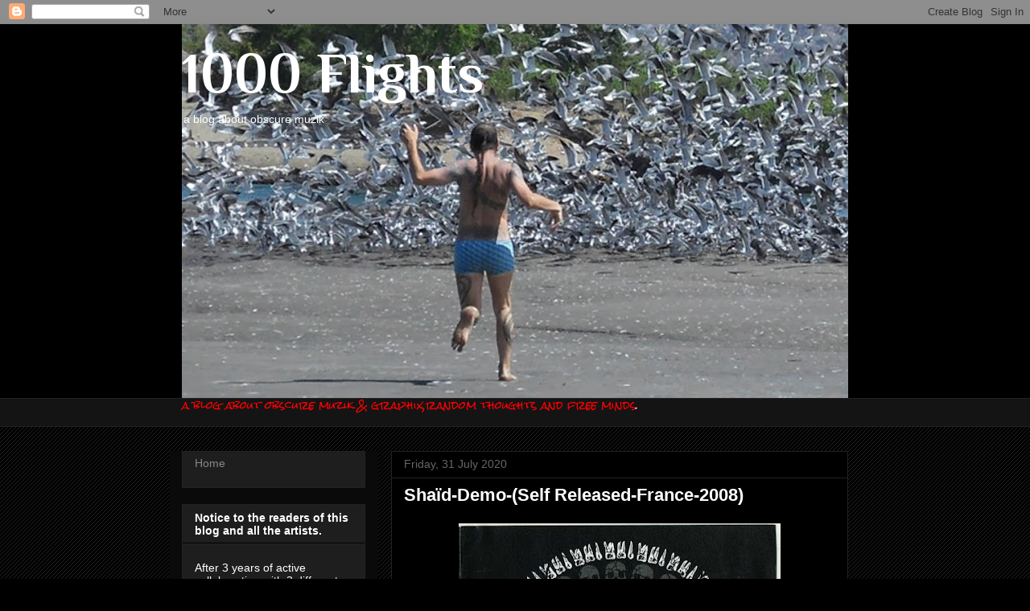

--- FILE ---
content_type: text/html; charset=UTF-8
request_url: https://1000flights.blogspot.com/2020/07/
body_size: 54051
content:
<!DOCTYPE html>
<html class='v2' dir='ltr' lang='en-GB'>
<head>
<link href='https://www.blogger.com/static/v1/widgets/335934321-css_bundle_v2.css' rel='stylesheet' type='text/css'/>
<meta content='width=1100' name='viewport'/>
<meta content='text/html; charset=UTF-8' http-equiv='Content-Type'/>
<meta content='blogger' name='generator'/>
<link href='https://1000flights.blogspot.com/favicon.ico' rel='icon' type='image/x-icon'/>
<link href='http://1000flights.blogspot.com/2020/07/' rel='canonical'/>
<link rel="alternate" type="application/atom+xml" title="1000 Flights - Atom" href="https://1000flights.blogspot.com/feeds/posts/default" />
<link rel="alternate" type="application/rss+xml" title="1000 Flights - RSS" href="https://1000flights.blogspot.com/feeds/posts/default?alt=rss" />
<link rel="service.post" type="application/atom+xml" title="1000 Flights - Atom" href="https://www.blogger.com/feeds/7278717278854768902/posts/default" />
<!--Can't find substitution for tag [blog.ieCssRetrofitLinks]-->
<meta content='a blog about obscure muzik,graphix,random thoughts and free minds' name='description'/>
<meta content='http://1000flights.blogspot.com/2020/07/' property='og:url'/>
<meta content='1000 Flights' property='og:title'/>
<meta content='a blog about obscure muzik,graphix,random thoughts and free minds' property='og:description'/>
<title>1000 Flights: July 2020</title>
<style type='text/css'>@font-face{font-family:'Philosopher';font-style:normal;font-weight:700;font-display:swap;src:url(//fonts.gstatic.com/s/philosopher/v21/vEFI2_5QCwIS4_Dhez5jcWjValgW8te1Xb7GlMo.woff2)format('woff2');unicode-range:U+0460-052F,U+1C80-1C8A,U+20B4,U+2DE0-2DFF,U+A640-A69F,U+FE2E-FE2F;}@font-face{font-family:'Philosopher';font-style:normal;font-weight:700;font-display:swap;src:url(//fonts.gstatic.com/s/philosopher/v21/vEFI2_5QCwIS4_Dhez5jcWjValgf8te1Xb7GlMo.woff2)format('woff2');unicode-range:U+0301,U+0400-045F,U+0490-0491,U+04B0-04B1,U+2116;}@font-face{font-family:'Philosopher';font-style:normal;font-weight:700;font-display:swap;src:url(//fonts.gstatic.com/s/philosopher/v21/vEFI2_5QCwIS4_Dhez5jcWjValgU8te1Xb7GlMo.woff2)format('woff2');unicode-range:U+0102-0103,U+0110-0111,U+0128-0129,U+0168-0169,U+01A0-01A1,U+01AF-01B0,U+0300-0301,U+0303-0304,U+0308-0309,U+0323,U+0329,U+1EA0-1EF9,U+20AB;}@font-face{font-family:'Philosopher';font-style:normal;font-weight:700;font-display:swap;src:url(//fonts.gstatic.com/s/philosopher/v21/vEFI2_5QCwIS4_Dhez5jcWjValgV8te1Xb7GlMo.woff2)format('woff2');unicode-range:U+0100-02BA,U+02BD-02C5,U+02C7-02CC,U+02CE-02D7,U+02DD-02FF,U+0304,U+0308,U+0329,U+1D00-1DBF,U+1E00-1E9F,U+1EF2-1EFF,U+2020,U+20A0-20AB,U+20AD-20C0,U+2113,U+2C60-2C7F,U+A720-A7FF;}@font-face{font-family:'Philosopher';font-style:normal;font-weight:700;font-display:swap;src:url(//fonts.gstatic.com/s/philosopher/v21/vEFI2_5QCwIS4_Dhez5jcWjValgb8te1Xb7G.woff2)format('woff2');unicode-range:U+0000-00FF,U+0131,U+0152-0153,U+02BB-02BC,U+02C6,U+02DA,U+02DC,U+0304,U+0308,U+0329,U+2000-206F,U+20AC,U+2122,U+2191,U+2193,U+2212,U+2215,U+FEFF,U+FFFD;}@font-face{font-family:'Rock Salt';font-style:normal;font-weight:400;font-display:swap;src:url(//fonts.gstatic.com/s/rocksalt/v24/MwQ0bhv11fWD6QsAVOZrt0M6p7NGrQ.woff2)format('woff2');unicode-range:U+0000-00FF,U+0131,U+0152-0153,U+02BB-02BC,U+02C6,U+02DA,U+02DC,U+0304,U+0308,U+0329,U+2000-206F,U+20AC,U+2122,U+2191,U+2193,U+2212,U+2215,U+FEFF,U+FFFD;}</style>
<style id='page-skin-1' type='text/css'><!--
/*
-----------------------------------------------
Blogger Template Style
Name:     Awesome Inc.
Designer: Tina Chen
URL:      tinachen.org
----------------------------------------------- */
/* Content
----------------------------------------------- */
body {
font: normal normal 13px Rock Salt;
color: #ffffff;
background: #000000 url(//www.blogblog.com/1kt/awesomeinc/body_background_dark.png) repeat scroll top left;
}
html body .content-outer {
min-width: 0;
max-width: 100%;
width: 100%;
}
a:link {
text-decoration: none;
color: #888888;
}
a:visited {
text-decoration: none;
color: #444444;
}
a:hover {
text-decoration: underline;
color: #cccccc;
}
.body-fauxcolumn-outer .cap-top {
position: absolute;
z-index: 1;
height: 276px;
width: 100%;
background: transparent url(//www.blogblog.com/1kt/awesomeinc/body_gradient_dark.png) repeat-x scroll top left;
_background-image: none;
}
/* Columns
----------------------------------------------- */
.content-inner {
padding: 0;
}
.header-inner .section {
margin: 0 16px;
}
.tabs-inner .section {
margin: 0 16px;
}
.main-inner {
padding-top: 30px;
}
.main-inner .column-center-inner,
.main-inner .column-left-inner,
.main-inner .column-right-inner {
padding: 0 5px;
}
*+html body .main-inner .column-center-inner {
margin-top: -30px;
}
#layout .main-inner .column-center-inner {
margin-top: 0;
}
/* Header
----------------------------------------------- */
.header-outer {
margin: 0 0 0 0;
background: #000000 none repeat scroll 0 0;
}
.Header h1 {
font: normal bold 70px Philosopher;
color: #ffffff;
text-shadow: 0 0 -1px #000000;
}
.Header h1 a {
color: #ffffff;
}
.Header .description {
font: normal normal 14px Arial, Tahoma, Helvetica, FreeSans, sans-serif;
color: #ffffff;
}
.header-inner .Header .titlewrapper,
.header-inner .Header .descriptionwrapper {
padding-left: 0;
padding-right: 0;
margin-bottom: 0;
}
.header-inner .Header .titlewrapper {
padding-top: 22px;
}
/* Tabs
----------------------------------------------- */
.tabs-outer {
overflow: hidden;
position: relative;
background: #141414 none repeat scroll 0 0;
}
#layout .tabs-outer {
overflow: visible;
}
.tabs-cap-top, .tabs-cap-bottom {
position: absolute;
width: 100%;
border-top: 1px solid #222222;
}
.tabs-cap-bottom {
bottom: 0;
}
.tabs-inner .widget li a {
display: inline-block;
margin: 0;
padding: .6em 1.5em;
font: normal bold 14px Arial, Tahoma, Helvetica, FreeSans, sans-serif;
color: #ffffff;
border-top: 1px solid #222222;
border-bottom: 1px solid #222222;
border-left: 1px solid #222222;
height: 16px;
line-height: 16px;
}
.tabs-inner .widget li:last-child a {
border-right: 1px solid #222222;
}
.tabs-inner .widget li.selected a, .tabs-inner .widget li a:hover {
background: #444444 none repeat-x scroll 0 -100px;
color: #ffffff;
}
/* Headings
----------------------------------------------- */
h2 {
font: normal bold 14px Arial, Tahoma, Helvetica, FreeSans, sans-serif;
color: #ffffff;
}
/* Widgets
----------------------------------------------- */
.main-inner .section {
margin: 0 27px;
padding: 0;
}
.main-inner .column-left-outer,
.main-inner .column-right-outer {
margin-top: 0;
}
#layout .main-inner .column-left-outer,
#layout .main-inner .column-right-outer {
margin-top: 0;
}
.main-inner .column-left-inner,
.main-inner .column-right-inner {
background: #0a0a0a none repeat 0 0;
-moz-box-shadow: 0 0 0 rgba(0, 0, 0, .2);
-webkit-box-shadow: 0 0 0 rgba(0, 0, 0, .2);
-goog-ms-box-shadow: 0 0 0 rgba(0, 0, 0, .2);
box-shadow: 0 0 0 rgba(0, 0, 0, .2);
-moz-border-radius: 0;
-webkit-border-radius: 0;
-goog-ms-border-radius: 0;
border-radius: 0;
}
#layout .main-inner .column-left-inner,
#layout .main-inner .column-right-inner {
margin-top: 0;
}
.sidebar .widget {
font: normal normal 14px Arial, Tahoma, Helvetica, FreeSans, sans-serif;
color: #ffffff;
}
.sidebar .widget a:link {
color: #888888;
}
.sidebar .widget a:visited {
color: #444444;
}
.sidebar .widget a:hover {
color: #cccccc;
}
.sidebar .widget h2 {
text-shadow: 0 0 -1px #000000;
}
.main-inner .widget {
background-color: #1e1e1e;
border: 1px solid #222222;
padding: 0 15px 15px;
margin: 20px -16px;
-moz-box-shadow: 0 0 0 rgba(0, 0, 0, .2);
-webkit-box-shadow: 0 0 0 rgba(0, 0, 0, .2);
-goog-ms-box-shadow: 0 0 0 rgba(0, 0, 0, .2);
box-shadow: 0 0 0 rgba(0, 0, 0, .2);
-moz-border-radius: 0;
-webkit-border-radius: 0;
-goog-ms-border-radius: 0;
border-radius: 0;
}
.main-inner .widget h2 {
margin: 0 -15px;
padding: .6em 15px .5em;
border-bottom: 1px solid #000000;
}
.footer-inner .widget h2 {
padding: 0 0 .4em;
border-bottom: 1px solid #000000;
}
.main-inner .widget h2 + div, .footer-inner .widget h2 + div {
border-top: 1px solid #222222;
padding-top: 8px;
}
.main-inner .widget .widget-content {
margin: 0 -15px;
padding: 7px 15px 0;
}
.main-inner .widget ul, .main-inner .widget #ArchiveList ul.flat {
margin: -8px -15px 0;
padding: 0;
list-style: none;
}
.main-inner .widget #ArchiveList {
margin: -8px 0 0;
}
.main-inner .widget ul li, .main-inner .widget #ArchiveList ul.flat li {
padding: .5em 15px;
text-indent: 0;
color: #666666;
border-top: 1px solid #222222;
border-bottom: 1px solid #000000;
}
.main-inner .widget #ArchiveList ul li {
padding-top: .25em;
padding-bottom: .25em;
}
.main-inner .widget ul li:first-child, .main-inner .widget #ArchiveList ul.flat li:first-child {
border-top: none;
}
.main-inner .widget ul li:last-child, .main-inner .widget #ArchiveList ul.flat li:last-child {
border-bottom: none;
}
.post-body {
position: relative;
}
.main-inner .widget .post-body ul {
padding: 0 2.5em;
margin: .5em 0;
list-style: disc;
}
.main-inner .widget .post-body ul li {
padding: 0.25em 0;
margin-bottom: .25em;
color: #ffffff;
border: none;
}
.footer-inner .widget ul {
padding: 0;
list-style: none;
}
.widget .zippy {
color: #666666;
}
/* Posts
----------------------------------------------- */
body .main-inner .Blog {
padding: 0;
margin-bottom: 1em;
background-color: transparent;
border: none;
-moz-box-shadow: 0 0 0 rgba(0, 0, 0, 0);
-webkit-box-shadow: 0 0 0 rgba(0, 0, 0, 0);
-goog-ms-box-shadow: 0 0 0 rgba(0, 0, 0, 0);
box-shadow: 0 0 0 rgba(0, 0, 0, 0);
}
.main-inner .section:last-child .Blog:last-child {
padding: 0;
margin-bottom: 1em;
}
.main-inner .widget h2.date-header {
margin: 0 -15px 1px;
padding: 0 0 0 0;
font: normal normal 14px Arial, Tahoma, Helvetica, FreeSans, sans-serif;
color: #666666;
background: transparent none no-repeat scroll top left;
border-top: 0 solid #222222;
border-bottom: 1px solid #000000;
-moz-border-radius-topleft: 0;
-moz-border-radius-topright: 0;
-webkit-border-top-left-radius: 0;
-webkit-border-top-right-radius: 0;
border-top-left-radius: 0;
border-top-right-radius: 0;
position: static;
bottom: 100%;
right: 15px;
text-shadow: 0 0 -1px #000000;
}
.main-inner .widget h2.date-header span {
font: normal normal 14px Arial, Tahoma, Helvetica, FreeSans, sans-serif;
display: block;
padding: .5em 15px;
border-left: 0 solid #222222;
border-right: 0 solid #222222;
}
.date-outer {
position: relative;
margin: 30px 0 20px;
padding: 0 15px;
background-color: #000000;
border: 1px solid #222222;
-moz-box-shadow: 0 0 0 rgba(0, 0, 0, .2);
-webkit-box-shadow: 0 0 0 rgba(0, 0, 0, .2);
-goog-ms-box-shadow: 0 0 0 rgba(0, 0, 0, .2);
box-shadow: 0 0 0 rgba(0, 0, 0, .2);
-moz-border-radius: 0;
-webkit-border-radius: 0;
-goog-ms-border-radius: 0;
border-radius: 0;
}
.date-outer:first-child {
margin-top: 0;
}
.date-outer:last-child {
margin-bottom: 20px;
-moz-border-radius-bottomleft: 0;
-moz-border-radius-bottomright: 0;
-webkit-border-bottom-left-radius: 0;
-webkit-border-bottom-right-radius: 0;
-goog-ms-border-bottom-left-radius: 0;
-goog-ms-border-bottom-right-radius: 0;
border-bottom-left-radius: 0;
border-bottom-right-radius: 0;
}
.date-posts {
margin: 0 -15px;
padding: 0 15px;
clear: both;
}
.post-outer, .inline-ad {
border-top: 1px solid #222222;
margin: 0 -15px;
padding: 15px 15px;
}
.post-outer {
padding-bottom: 10px;
}
.post-outer:first-child {
padding-top: 0;
border-top: none;
}
.post-outer:last-child, .inline-ad:last-child {
border-bottom: none;
}
.post-body {
position: relative;
}
.post-body img {
padding: 8px;
background: #000000;
border: 1px solid transparent;
-moz-box-shadow: 0 0 0 rgba(0, 0, 0, .2);
-webkit-box-shadow: 0 0 0 rgba(0, 0, 0, .2);
box-shadow: 0 0 0 rgba(0, 0, 0, .2);
-moz-border-radius: 0;
-webkit-border-radius: 0;
border-radius: 0;
}
h3.post-title, h4 {
font: normal bold 22px Arial, Tahoma, Helvetica, FreeSans, sans-serif;
color: #ffffff;
}
h3.post-title a {
font: normal bold 22px Arial, Tahoma, Helvetica, FreeSans, sans-serif;
color: #ffffff;
}
h3.post-title a:hover {
color: #cccccc;
text-decoration: underline;
}
.post-header {
margin: 0 0 1em;
}
.post-body {
line-height: 1.4;
}
.post-outer h2 {
color: #ffffff;
}
.post-footer {
margin: 1.5em 0 0;
}
#blog-pager {
padding: 15px;
font-size: 120%;
background-color: #000000;
border: 1px solid #222222;
-moz-box-shadow: 0 0 0 rgba(0, 0, 0, .2);
-webkit-box-shadow: 0 0 0 rgba(0, 0, 0, .2);
-goog-ms-box-shadow: 0 0 0 rgba(0, 0, 0, .2);
box-shadow: 0 0 0 rgba(0, 0, 0, .2);
-moz-border-radius: 0;
-webkit-border-radius: 0;
-goog-ms-border-radius: 0;
border-radius: 0;
-moz-border-radius-topleft: 0;
-moz-border-radius-topright: 0;
-webkit-border-top-left-radius: 0;
-webkit-border-top-right-radius: 0;
-goog-ms-border-top-left-radius: 0;
-goog-ms-border-top-right-radius: 0;
border-top-left-radius: 0;
border-top-right-radius-topright: 0;
margin-top: 1em;
}
.blog-feeds, .post-feeds {
margin: 1em 0;
text-align: center;
color: #ffffff;
}
.blog-feeds a, .post-feeds a {
color: #888888;
}
.blog-feeds a:visited, .post-feeds a:visited {
color: #444444;
}
.blog-feeds a:hover, .post-feeds a:hover {
color: #cccccc;
}
.post-outer .comments {
margin-top: 2em;
}
/* Comments
----------------------------------------------- */
.comments .comments-content .icon.blog-author {
background-repeat: no-repeat;
background-image: url([data-uri]);
}
.comments .comments-content .loadmore a {
border-top: 1px solid #222222;
border-bottom: 1px solid #222222;
}
.comments .continue {
border-top: 2px solid #222222;
}
/* Footer
----------------------------------------------- */
.footer-outer {
margin: -0 0 -1px;
padding: 0 0 0;
color: #ffffff;
overflow: hidden;
}
.footer-fauxborder-left {
border-top: 1px solid #222222;
background: #1e1e1e none repeat scroll 0 0;
-moz-box-shadow: 0 0 0 rgba(0, 0, 0, .2);
-webkit-box-shadow: 0 0 0 rgba(0, 0, 0, .2);
-goog-ms-box-shadow: 0 0 0 rgba(0, 0, 0, .2);
box-shadow: 0 0 0 rgba(0, 0, 0, .2);
margin: 0 -0;
}
/* Mobile
----------------------------------------------- */
body.mobile {
background-size: auto;
}
.mobile .body-fauxcolumn-outer {
background: transparent none repeat scroll top left;
}
*+html body.mobile .main-inner .column-center-inner {
margin-top: 0;
}
.mobile .main-inner .widget {
padding: 0 0 15px;
}
.mobile .main-inner .widget h2 + div,
.mobile .footer-inner .widget h2 + div {
border-top: none;
padding-top: 0;
}
.mobile .footer-inner .widget h2 {
padding: 0.5em 0;
border-bottom: none;
}
.mobile .main-inner .widget .widget-content {
margin: 0;
padding: 7px 0 0;
}
.mobile .main-inner .widget ul,
.mobile .main-inner .widget #ArchiveList ul.flat {
margin: 0 -15px 0;
}
.mobile .main-inner .widget h2.date-header {
right: 0;
}
.mobile .date-header span {
padding: 0.4em 0;
}
.mobile .date-outer:first-child {
margin-bottom: 0;
border: 1px solid #222222;
-moz-border-radius-topleft: 0;
-moz-border-radius-topright: 0;
-webkit-border-top-left-radius: 0;
-webkit-border-top-right-radius: 0;
-goog-ms-border-top-left-radius: 0;
-goog-ms-border-top-right-radius: 0;
border-top-left-radius: 0;
border-top-right-radius: 0;
}
.mobile .date-outer {
border-color: #222222;
border-width: 0 1px 1px;
}
.mobile .date-outer:last-child {
margin-bottom: 0;
}
.mobile .main-inner {
padding: 0;
}
.mobile .header-inner .section {
margin: 0;
}
.mobile .post-outer, .mobile .inline-ad {
padding: 5px 0;
}
.mobile .tabs-inner .section {
margin: 0 10px;
}
.mobile .main-inner .widget h2 {
margin: 0;
padding: 0;
}
.mobile .main-inner .widget h2.date-header span {
padding: 0;
}
.mobile .main-inner .widget .widget-content {
margin: 0;
padding: 7px 0 0;
}
.mobile #blog-pager {
border: 1px solid transparent;
background: #1e1e1e none repeat scroll 0 0;
}
.mobile .main-inner .column-left-inner,
.mobile .main-inner .column-right-inner {
background: #0a0a0a none repeat 0 0;
-moz-box-shadow: none;
-webkit-box-shadow: none;
-goog-ms-box-shadow: none;
box-shadow: none;
}
.mobile .date-posts {
margin: 0;
padding: 0;
}
.mobile .footer-fauxborder-left {
margin: 0;
border-top: inherit;
}
.mobile .main-inner .section:last-child .Blog:last-child {
margin-bottom: 0;
}
.mobile-index-contents {
color: #ffffff;
}
.mobile .mobile-link-button {
background: #888888 none repeat scroll 0 0;
}
.mobile-link-button a:link, .mobile-link-button a:visited {
color: #ffffff;
}
.mobile .tabs-inner .PageList .widget-content {
background: transparent;
border-top: 1px solid;
border-color: #222222;
color: #ffffff;
}
.mobile .tabs-inner .PageList .widget-content .pagelist-arrow {
border-left: 1px solid #222222;
}

--></style>
<style id='template-skin-1' type='text/css'><!--
body {
min-width: 860px;
}
.content-outer, .content-fauxcolumn-outer, .region-inner {
min-width: 860px;
max-width: 860px;
_width: 860px;
}
.main-inner .columns {
padding-left: 260px;
padding-right: 0px;
}
.main-inner .fauxcolumn-center-outer {
left: 260px;
right: 0px;
/* IE6 does not respect left and right together */
_width: expression(this.parentNode.offsetWidth -
parseInt("260px") -
parseInt("0px") + 'px');
}
.main-inner .fauxcolumn-left-outer {
width: 260px;
}
.main-inner .fauxcolumn-right-outer {
width: 0px;
}
.main-inner .column-left-outer {
width: 260px;
right: 100%;
margin-left: -260px;
}
.main-inner .column-right-outer {
width: 0px;
margin-right: -0px;
}
#layout {
min-width: 0;
}
#layout .content-outer {
min-width: 0;
width: 800px;
}
#layout .region-inner {
min-width: 0;
width: auto;
}
body#layout div.add_widget {
padding: 8px;
}
body#layout div.add_widget a {
margin-left: 32px;
}
--></style>
<link href='https://www.blogger.com/dyn-css/authorization.css?targetBlogID=7278717278854768902&amp;zx=7dcf1be6-7592-4007-b192-e3667a7cfa16' media='none' onload='if(media!=&#39;all&#39;)media=&#39;all&#39;' rel='stylesheet'/><noscript><link href='https://www.blogger.com/dyn-css/authorization.css?targetBlogID=7278717278854768902&amp;zx=7dcf1be6-7592-4007-b192-e3667a7cfa16' rel='stylesheet'/></noscript>
<meta name='google-adsense-platform-account' content='ca-host-pub-1556223355139109'/>
<meta name='google-adsense-platform-domain' content='blogspot.com'/>

</head>
<body class='loading variant-dark'>
<div class='navbar section' id='navbar' name='Navbar'><div class='widget Navbar' data-version='1' id='Navbar1'><script type="text/javascript">
    function setAttributeOnload(object, attribute, val) {
      if(window.addEventListener) {
        window.addEventListener('load',
          function(){ object[attribute] = val; }, false);
      } else {
        window.attachEvent('onload', function(){ object[attribute] = val; });
      }
    }
  </script>
<div id="navbar-iframe-container"></div>
<script type="text/javascript" src="https://apis.google.com/js/platform.js"></script>
<script type="text/javascript">
      gapi.load("gapi.iframes:gapi.iframes.style.bubble", function() {
        if (gapi.iframes && gapi.iframes.getContext) {
          gapi.iframes.getContext().openChild({
              url: 'https://www.blogger.com/navbar/7278717278854768902?origin\x3dhttps://1000flights.blogspot.com',
              where: document.getElementById("navbar-iframe-container"),
              id: "navbar-iframe"
          });
        }
      });
    </script><script type="text/javascript">
(function() {
var script = document.createElement('script');
script.type = 'text/javascript';
script.src = '//pagead2.googlesyndication.com/pagead/js/google_top_exp.js';
var head = document.getElementsByTagName('head')[0];
if (head) {
head.appendChild(script);
}})();
</script>
</div></div>
<div class='body-fauxcolumns'>
<div class='fauxcolumn-outer body-fauxcolumn-outer'>
<div class='cap-top'>
<div class='cap-left'></div>
<div class='cap-right'></div>
</div>
<div class='fauxborder-left'>
<div class='fauxborder-right'></div>
<div class='fauxcolumn-inner'>
</div>
</div>
<div class='cap-bottom'>
<div class='cap-left'></div>
<div class='cap-right'></div>
</div>
</div>
</div>
<div class='content'>
<div class='content-fauxcolumns'>
<div class='fauxcolumn-outer content-fauxcolumn-outer'>
<div class='cap-top'>
<div class='cap-left'></div>
<div class='cap-right'></div>
</div>
<div class='fauxborder-left'>
<div class='fauxborder-right'></div>
<div class='fauxcolumn-inner'>
</div>
</div>
<div class='cap-bottom'>
<div class='cap-left'></div>
<div class='cap-right'></div>
</div>
</div>
</div>
<div class='content-outer'>
<div class='content-cap-top cap-top'>
<div class='cap-left'></div>
<div class='cap-right'></div>
</div>
<div class='fauxborder-left content-fauxborder-left'>
<div class='fauxborder-right content-fauxborder-right'></div>
<div class='content-inner'>
<header>
<div class='header-outer'>
<div class='header-cap-top cap-top'>
<div class='cap-left'></div>
<div class='cap-right'></div>
</div>
<div class='fauxborder-left header-fauxborder-left'>
<div class='fauxborder-right header-fauxborder-right'></div>
<div class='region-inner header-inner'>
<div class='header section' id='header' name='Header'><div class='widget Header' data-version='1' id='Header1'>
<div id='header-inner' style='background-image: url("https://blogger.googleusercontent.com/img/b/R29vZ2xl/AVvXsEhGXUvs3y7EF5p_4GpFRik5ZkNxNm0segvzsQ_SpqhkWahUiWndOq7bgpWevpbQerw2JJQMdOgWX4e8qAuNpjeVnvKGWt254kVhcqWjAwo-SRs-NPvWXiYVw95IfUhpDdRUoLl9l9CS3Dxq/s828/1000flights2.jpg"); background-position: left; min-height: 465px; _height: 465px; background-repeat: no-repeat; '>
<div class='titlewrapper' style='background: transparent'>
<h1 class='title' style='background: transparent; border-width: 0px'>
<a href='https://1000flights.blogspot.com/'>
1000 Flights
</a>
</h1>
</div>
<div class='descriptionwrapper'>
<p class='description'><span>
a blog about obscure muzik
</span></p>
</div>
</div>
</div></div>
</div>
</div>
<div class='header-cap-bottom cap-bottom'>
<div class='cap-left'></div>
<div class='cap-right'></div>
</div>
</div>
</header>
<div class='tabs-outer'>
<div class='tabs-cap-top cap-top'>
<div class='cap-left'></div>
<div class='cap-right'></div>
</div>
<div class='fauxborder-left tabs-fauxborder-left'>
<div class='fauxborder-right tabs-fauxborder-right'></div>
<div class='region-inner tabs-inner'>
<div class='tabs section' id='crosscol' name='Cross-column'><div class='widget Text' data-version='1' id='Text1'>
<div class='widget-content'>
<span style="color:red;">a blog about obscure muzik &amp; graphix,random thoughts and free minds</span>.<br /><br />
</div>
<div class='clear'></div>
</div></div>
<div class='tabs no-items section' id='crosscol-overflow' name='Cross-Column 2'></div>
</div>
</div>
<div class='tabs-cap-bottom cap-bottom'>
<div class='cap-left'></div>
<div class='cap-right'></div>
</div>
</div>
<div class='main-outer'>
<div class='main-cap-top cap-top'>
<div class='cap-left'></div>
<div class='cap-right'></div>
</div>
<div class='fauxborder-left main-fauxborder-left'>
<div class='fauxborder-right main-fauxborder-right'></div>
<div class='region-inner main-inner'>
<div class='columns fauxcolumns'>
<div class='fauxcolumn-outer fauxcolumn-center-outer'>
<div class='cap-top'>
<div class='cap-left'></div>
<div class='cap-right'></div>
</div>
<div class='fauxborder-left'>
<div class='fauxborder-right'></div>
<div class='fauxcolumn-inner'>
</div>
</div>
<div class='cap-bottom'>
<div class='cap-left'></div>
<div class='cap-right'></div>
</div>
</div>
<div class='fauxcolumn-outer fauxcolumn-left-outer'>
<div class='cap-top'>
<div class='cap-left'></div>
<div class='cap-right'></div>
</div>
<div class='fauxborder-left'>
<div class='fauxborder-right'></div>
<div class='fauxcolumn-inner'>
</div>
</div>
<div class='cap-bottom'>
<div class='cap-left'></div>
<div class='cap-right'></div>
</div>
</div>
<div class='fauxcolumn-outer fauxcolumn-right-outer'>
<div class='cap-top'>
<div class='cap-left'></div>
<div class='cap-right'></div>
</div>
<div class='fauxborder-left'>
<div class='fauxborder-right'></div>
<div class='fauxcolumn-inner'>
</div>
</div>
<div class='cap-bottom'>
<div class='cap-left'></div>
<div class='cap-right'></div>
</div>
</div>
<!-- corrects IE6 width calculation -->
<div class='columns-inner'>
<div class='column-center-outer'>
<div class='column-center-inner'>
<div class='main section' id='main' name='Main'><div class='widget Blog' data-version='1' id='Blog1'>
<div class='blog-posts hfeed'>

          <div class="date-outer">
        
<h2 class='date-header'><span>Friday, 31 July 2020</span></h2>

          <div class="date-posts">
        
<div class='post-outer'>
<div class='post hentry uncustomized-post-template' itemprop='blogPost' itemscope='itemscope' itemtype='http://schema.org/BlogPosting'>
<meta content='https://blogger.googleusercontent.com/img/b/R29vZ2xl/AVvXsEjrVl68vvRM0WZTu_mHKOYzJlMuSfLBNn2vIcVPHrU1-U7oQiHI6791iRK83Vr23SyXkNO9LbriStKSZ0N7Wu7zVr8on77lyQbK1ggPtghPOUMHxt3zASDAkUa5my2WvgIzXT4DuCYhaRp7/s400/img536.jpg' itemprop='image_url'/>
<meta content='7278717278854768902' itemprop='blogId'/>
<meta content='7726519508921980279' itemprop='postId'/>
<a name='7726519508921980279'></a>
<h3 class='post-title entry-title' itemprop='name'>
<a href='https://1000flights.blogspot.com/2020/07/shaid-demo-self-released-france-2008.html'> Shaïd-Demo-(Self Released-France-2008)</a>
</h3>
<div class='post-header'>
<div class='post-header-line-1'></div>
</div>
<div class='post-body entry-content' id='post-body-7726519508921980279' itemprop='articleBody'>
<div dir="ltr" style="text-align: left;" trbidi="on">
<div class="separator" style="clear: both; text-align: center;">
<a href="https://blogger.googleusercontent.com/img/b/R29vZ2xl/AVvXsEjrVl68vvRM0WZTu_mHKOYzJlMuSfLBNn2vIcVPHrU1-U7oQiHI6791iRK83Vr23SyXkNO9LbriStKSZ0N7Wu7zVr8on77lyQbK1ggPtghPOUMHxt3zASDAkUa5my2WvgIzXT4DuCYhaRp7/s1600/img536.jpg" imageanchor="1" style="margin-left: 1em; margin-right: 1em;"><img border="0" data-original-height="1422" data-original-width="1447" height="392" src="https://blogger.googleusercontent.com/img/b/R29vZ2xl/AVvXsEjrVl68vvRM0WZTu_mHKOYzJlMuSfLBNn2vIcVPHrU1-U7oQiHI6791iRK83Vr23SyXkNO9LbriStKSZ0N7Wu7zVr8on77lyQbK1ggPtghPOUMHxt3zASDAkUa5my2WvgIzXT4DuCYhaRp7/s400/img536.jpg" width="400" /></a></div>
<div style="text-align: center;">
<span style="font-family: Verdana, sans-serif;"><b>Shaïd is a band from Nancy (France)!&nbsp;</b></span></div>
<div style="text-align: center;">
<span style="font-family: Verdana, sans-serif;"><b>This is their first production recorded live in December 2007.</b></span></div>
<span style="font-family: Verdana, sans-serif;"><b>9 tracks of crust punk exploding, at times, into grindcore.</b></span><br />
<span style="font-family: Verdana, sans-serif;"><b>More music on their&nbsp;<a href="https://soundcloud.com/shaiid" target="_blank">Soundclound Page</a> </b></span><br />
<span style="font-family: Verdana, sans-serif;"><b>Enjoy it.</b></span><br />
<span style="font-family: Verdana, sans-serif;"><span style="font-family: &quot;Courier New&quot;, Courier, monospace;">:f*a~r^a~w{a_y</span></span><br />
<span style="font-family: Verdana, sans-serif;"><span style="font-size: x-small;"><span style="font-family: &quot;Courier New&quot;, Courier, monospace;"><a href="https://mega.nz/file/uiJwgAJY#AyhnVFlhH4qtQbSb2o6zuKqyZGc3qdIur246wjdGalE" target="_blank">click me</a>&nbsp;</span></span></span><br />
<div class="separator" style="clear: both; text-align: center;">
<iframe width="320" height="266" class="YOUTUBE-iframe-video" data-thumbnail-src="https://i.ytimg.com/vi/PSLeWnOYwEs/0.jpg" src="https://www.youtube.com/embed/PSLeWnOYwEs?feature=player_embedded" frameborder="0" allowfullscreen></iframe></div>
<span style="font-family: Verdana, sans-serif;"><span style="font-size: x-small;"><span style="font-family: &quot;Courier New&quot;, Courier, monospace;">&nbsp;</span></span><b> </b></span><br />
<br /></div>
<div style='clear: both;'></div>
</div>
<div class='post-footer'>
<div class='post-footer-line post-footer-line-1'>
<span class='post-author vcard'>
Posted by
<span class='fn' itemprop='author' itemscope='itemscope' itemtype='http://schema.org/Person'>
<meta content='https://www.blogger.com/profile/10666627504993364822' itemprop='url'/>
<a class='g-profile' href='https://www.blogger.com/profile/10666627504993364822' rel='author' title='author profile'>
<span itemprop='name'>faraway</span>
</a>
</span>
</span>
<span class='post-timestamp'>
at
<meta content='http://1000flights.blogspot.com/2020/07/shaid-demo-self-released-france-2008.html' itemprop='url'/>
<a class='timestamp-link' href='https://1000flights.blogspot.com/2020/07/shaid-demo-self-released-france-2008.html' rel='bookmark' title='permanent link'><abbr class='published' itemprop='datePublished' title='2020-07-31T06:50:00+01:00'>06:50</abbr></a>
</span>
<span class='post-comment-link'>
<a class='comment-link' href='https://1000flights.blogspot.com/2020/07/shaid-demo-self-released-france-2008.html#comment-form' onclick=''>
1 comment:
  </a>
</span>
<span class='post-icons'>
<span class='item-control blog-admin pid-868227913'>
<a href='https://www.blogger.com/post-edit.g?blogID=7278717278854768902&postID=7726519508921980279&from=pencil' title='Edit Post'>
<img alt='' class='icon-action' height='18' src='https://resources.blogblog.com/img/icon18_edit_allbkg.gif' width='18'/>
</a>
</span>
</span>
<div class='post-share-buttons goog-inline-block'>
</div>
</div>
<div class='post-footer-line post-footer-line-2'>
<span class='post-labels'>
Labels:
<a href='https://1000flights.blogspot.com/search/label/2008' rel='tag'>2008</a>,
<a href='https://1000flights.blogspot.com/search/label/crust%20punk' rel='tag'>crust punk</a>,
<a href='https://1000flights.blogspot.com/search/label/demo' rel='tag'>demo</a>,
<a href='https://1000flights.blogspot.com/search/label/france' rel='tag'>france</a>,
<a href='https://1000flights.blogspot.com/search/label/grindcore' rel='tag'>grindcore</a>,
<a href='https://1000flights.blogspot.com/search/label/self%20released' rel='tag'>self released</a>,
<a href='https://1000flights.blogspot.com/search/label/Sha%C3%AFd' rel='tag'>Shaïd</a>
</span>
</div>
<div class='post-footer-line post-footer-line-3'>
<span class='post-location'>
</span>
</div>
</div>
</div>
</div>

          </div></div>
        

          <div class="date-outer">
        
<h2 class='date-header'><span>Wednesday, 29 July 2020</span></h2>

          <div class="date-posts">
        
<div class='post-outer'>
<div class='post hentry uncustomized-post-template' itemprop='blogPost' itemscope='itemscope' itemtype='http://schema.org/BlogPosting'>
<meta content='https://blogger.googleusercontent.com/img/b/R29vZ2xl/AVvXsEgtwbdWD3ecDjtQUcp8BITHq79mEd7olojP-3MAUbzb6wyPAJjtq0eRStLS6FQqceeZyLc1dAMS0jsjpVTHDwlIn6kwoGRE2Ka1ni3jMuOyBfEtnCLMRHIjRR-kI-qQdL6QDN047oGVR3KM/w501-h350/R-716569-1235580035.jpg' itemprop='image_url'/>
<meta content='7278717278854768902' itemprop='blogId'/>
<meta content='690693103467451365' itemprop='postId'/>
<a name='690693103467451365'></a>
<h3 class='post-title entry-title' itemprop='name'>
<a href='https://1000flights.blogspot.com/2020/07/aphora-crematore-maldoror-tapes.html'> Aphora &#8206;&#8211; Crematore -(Maldoror Tapes-Portugal-1996)</a>
</h3>
<div class='post-header'>
<div class='post-header-line-1'></div>
</div>
<div class='post-body entry-content' id='post-body-690693103467451365' itemprop='articleBody'>
<div dir="ltr" style="text-align: left;" trbidi="on">
<br />
<div>
<div class="separator" style="clear: both; text-align: center;">
<a href="https://blogger.googleusercontent.com/img/b/R29vZ2xl/AVvXsEgtwbdWD3ecDjtQUcp8BITHq79mEd7olojP-3MAUbzb6wyPAJjtq0eRStLS6FQqceeZyLc1dAMS0jsjpVTHDwlIn6kwoGRE2Ka1ni3jMuOyBfEtnCLMRHIjRR-kI-qQdL6QDN047oGVR3KM/s480/R-716569-1235580035.jpg" style="margin-left: 1em; margin-right: 1em;"><img border="0" data-original-height="336" data-original-width="480" height="350" src="https://blogger.googleusercontent.com/img/b/R29vZ2xl/AVvXsEgtwbdWD3ecDjtQUcp8BITHq79mEd7olojP-3MAUbzb6wyPAJjtq0eRStLS6FQqceeZyLc1dAMS0jsjpVTHDwlIn6kwoGRE2Ka1ni3jMuOyBfEtnCLMRHIjRR-kI-qQdL6QDN047oGVR3KM/w501-h350/R-716569-1235580035.jpg" width="501" /></a></div>
<div style="text-align: right;">
<span style="font-family: &quot;verdana&quot;;"><b>Amazing single side cassette by this obscure Portuguese project active in the 90s.6 tracks infusing acertain kind of industrial mixed with dark ambient and noise.</b></span></div>
</div>
<div>
<span style="font-family: &quot;verdana&quot;;"><b>Maldoror Tapes was a small </b></span><span style="font-family: &quot;verdana&quot;;"><b>Portugese label founded by José Vilela, specialized in industrial, 
ambient and power electronics. All of their releases were extremely 
limited cassettes (typically 20 or 30 copies each), with a J-card made 
from an actual photograph, with the title and label number written in 
rub-on letters. A small photocopied insert was also included with each 
release, containing the tracklisting and other information.
                            </b></span></div>
<div>
<span style="font-family: &quot;verdana&quot;;"><b>Enjoy it.</b></span></div>
<div>
<span style="font-family: &quot;courier&quot;;">/f:a/r\a*w~a}y_</span></div>
<div>
<span style="font-size: x-small;"><span style="font-family: &quot;courier&quot;;"><span style="font-size: xx-small;"><a href="https://mega.nz/file/T74TiTTA#wi1n2sQSXq4_BLrOmxkGf8hM4o7TM4ZIo8Njmbxkc_Y" target="_blank">click me</a></span></span></span></div>
<div>
<span style="font-size: x-small;"><span style="font-family: &quot;courier&quot;;"></span></span><br />
<div class="section tracklist" data-toggle="tracklist" id="tracklist">
<h3 class="group">
                <span style="font-family: &quot;georgia&quot;;"><span style="font-size: x-small;">Tracklist                            </span></span></h3>
<span style="font-family: &quot;georgia&quot;;">

            </span><br />
<div class="section_content">
<table class="playlist">
                                                        <tbody>
<tr class="first tracklist_track track" data-track-position="A1">
                    <td class="tracklist_track_pos"><span style="font-family: &quot;georgia&quot;;">A1</span></td>
        
        
        <td class="track tracklist_track_title"><span style="font-family: &quot;georgia&quot;;"><span class="tracklist_track_title">Corpore Salvetur Et Mente</span></span></td>
        <td class="tracklist_track_duration" width="25"><span style="font-family: &quot;georgia&quot;;">0:40</span>
        </td>
    </tr>
<tr class="tracklist_track track" data-track-position="A2">
                    <td class="tracklist_track_pos"><span style="font-family: &quot;georgia&quot;;">A2</span></td>
        
        
        <td class="track tracklist_track_title"><span style="font-family: &quot;georgia&quot;;"><span class="tracklist_track_title">Beneficia Inveniat Dominium</span></span></td>
        <td class="tracklist_track_duration" width="25"><span style="font-family: &quot;georgia&quot;;">2:17</span>
        </td>
    </tr>
<tr class="tracklist_track track" data-track-position="A3">
                    <td class="tracklist_track_pos"><span style="font-family: &quot;georgia&quot;;">A3</span></td>
        
        
        <td class="track tracklist_track_title"><span style="font-family: &quot;georgia&quot;;"><span class="tracklist_track_title">Agios, Otios, Ischiros</span></span></td>
        <td class="tracklist_track_duration" width="25"><span style="font-family: &quot;georgia&quot;;">1:18</span>
        </td>
    </tr>
<tr class="tracklist_track track" data-track-position="A4">
                    <td class="tracklist_track_pos"><span style="font-family: &quot;georgia&quot;;">A4</span></td>
        
        
        <td class="track tracklist_track_title"><span style="font-family: &quot;georgia&quot;;"><span class="tracklist_track_title">Á Crea</span></span></td>
        <td class="tracklist_track_duration" width="25"><span style="font-family: &quot;georgia&quot;;">2:44</span>
        </td>
    </tr>
<tr class="tracklist_track track" data-track-position="A5">
                    <td class="tracklist_track_pos"><span style="font-family: &quot;georgia&quot;;">A5</span></td>
        
        
        <td class="track tracklist_track_title"><span style="font-family: &quot;georgia&quot;;"><span class="tracklist_track_title">Sabaot, Houmouzion</span></span></td>
        <td class="tracklist_track_duration" width="25"><span style="font-family: &quot;georgia&quot;;">2:13</span>
        </td>
    </tr>
<tr class="tracklist_track track" data-track-position="A6">
                    <td class="tracklist_track_pos"><span style="font-family: &quot;georgia&quot;;">A6</span></td>
        
        
        <td class="track tracklist_track_title"><span style="font-family: &quot;georgia&quot;;"><span class="tracklist_track_title">Crematore</span></span></td>
        <td class="tracklist_track_duration" width="25"><span style="font-family: &quot;georgia&quot;;">5:50</span>
        </td>
    </tr>
</tbody></table>
</div>
<span style="font-family: &quot;georgia&quot;;">
        </span></div>
<span style="font-family: &quot;georgia&quot;;">
    
    
    
        
                                                                            </span><br />
<div class="section credits toggle_section toggle_section_remember" data-toggle-section-id="credits" id="credits">
<h3 class="toggle_section_control float_fix" data-for=".credits">
                        <span style="font-family: &quot;georgia&quot;;"><span style="font-size: x-small;">Credits
        </span></span></h3>
<div class="section_content toggle_section_content">
<ul class="list_no_style">
<li>
                            <span style="font-family: &quot;georgia&quot;;"><span class="role">Performer [Collaboration By]</span>
                        &#8211;
                        
                                    <a class="rollover_link" href="https://www.discogs.com/artist/461732-David-Rui" target="_blank">David Rui</a></span>            </li>
<li>
                            <span style="font-family: &quot;georgia&quot;;"><span class="role">Written-by, Arranged By, Producer, Photography By [Photography Originals By], Graphics</span>
                        &#8211;
                        
                                    <a class="rollover_link" href="https://www.discogs.com/artist/461734-Jos%C3%A9-Vilela" target="_blank">José Vilela</a></span>            </li>
</ul>
</div>
</div>
<span style="font-family: &quot;georgia&quot;;">
    
    
                                                                            </span><br />
<div class="section notes toggle_section toggle_section_remember" data-toggle-section-id="notes" id="notes">
<span style="font-family: &quot;georgia&quot;;">
        </span><br />
<h3 class="toggle_section_control float_fix" data-for=".notes">
                        <span style="font-family: &quot;georgia&quot;;"><span style="font-size: x-small;">Notes</span></span>
        </h3>
<span style="font-family: &quot;georgia&quot;;">
        </span><br />
<div class="section_content toggle_section_content">
<span style="font-family: &quot;georgia&quot;;">
                    Limited edition of 20 numbered copies.
</span>
<span style="font-family: &quot;georgia&quot;;"><br />Photograph cover with a photocopy insert.
</span>
<span style="font-family: &quot;georgia&quot;;"><br />Recorded and mixed by studio at L:C: in Bragança.
    
        </span></div>
</div>
</div>
</div>
<div style='clear: both;'></div>
</div>
<div class='post-footer'>
<div class='post-footer-line post-footer-line-1'>
<span class='post-author vcard'>
Posted by
<span class='fn' itemprop='author' itemscope='itemscope' itemtype='http://schema.org/Person'>
<meta content='https://www.blogger.com/profile/10666627504993364822' itemprop='url'/>
<a class='g-profile' href='https://www.blogger.com/profile/10666627504993364822' rel='author' title='author profile'>
<span itemprop='name'>faraway</span>
</a>
</span>
</span>
<span class='post-timestamp'>
at
<meta content='http://1000flights.blogspot.com/2020/07/aphora-crematore-maldoror-tapes.html' itemprop='url'/>
<a class='timestamp-link' href='https://1000flights.blogspot.com/2020/07/aphora-crematore-maldoror-tapes.html' rel='bookmark' title='permanent link'><abbr class='published' itemprop='datePublished' title='2020-07-29T05:41:00+01:00'>05:41</abbr></a>
</span>
<span class='post-comment-link'>
<a class='comment-link' href='https://1000flights.blogspot.com/2020/07/aphora-crematore-maldoror-tapes.html#comment-form' onclick=''>
1 comment:
  </a>
</span>
<span class='post-icons'>
<span class='item-control blog-admin pid-868227913'>
<a href='https://www.blogger.com/post-edit.g?blogID=7278717278854768902&postID=690693103467451365&from=pencil' title='Edit Post'>
<img alt='' class='icon-action' height='18' src='https://resources.blogblog.com/img/icon18_edit_allbkg.gif' width='18'/>
</a>
</span>
</span>
<div class='post-share-buttons goog-inline-block'>
</div>
</div>
<div class='post-footer-line post-footer-line-2'>
<span class='post-labels'>
Labels:
<a href='https://1000flights.blogspot.com/search/label/1996' rel='tag'>1996</a>,
<a href='https://1000flights.blogspot.com/search/label/aphora' rel='tag'>aphora</a>,
<a href='https://1000flights.blogspot.com/search/label/crematore' rel='tag'>crematore</a>,
<a href='https://1000flights.blogspot.com/search/label/dark%20a' rel='tag'>dark a</a>,
<a href='https://1000flights.blogspot.com/search/label/indus' rel='tag'>indus</a>,
<a href='https://1000flights.blogspot.com/search/label/industrial%20music' rel='tag'>industrial music</a>,
<a href='https://1000flights.blogspot.com/search/label/portugal' rel='tag'>portugal</a>,
<a href='https://1000flights.blogspot.com/search/label/ritual%20oscure%20music' rel='tag'>ritual oscure music</a>
</span>
</div>
<div class='post-footer-line post-footer-line-3'>
<span class='post-location'>
</span>
</div>
</div>
</div>
</div>

          </div></div>
        

          <div class="date-outer">
        
<h2 class='date-header'><span>Tuesday, 28 July 2020</span></h2>

          <div class="date-posts">
        
<div class='post-outer'>
<div class='post hentry uncustomized-post-template' itemprop='blogPost' itemscope='itemscope' itemtype='http://schema.org/BlogPosting'>
<meta content='https://blogger.googleusercontent.com/img/b/R29vZ2xl/AVvXsEj7ZbOrw6g-oU1HM7kT69_n3FYJf4eAwNI6Ag0s2-CJT7PpWuGoB30Usz1U0mRM6cmyaO69GhnPCL5nmEwydEar7xE54JfWl3D4FuxcV2WU_z4gicFvgCLrTZ096KyA-UReDM8k0mSv2V2M/w291-h400/img951.jpg' itemprop='image_url'/>
<meta content='7278717278854768902' itemprop='blogId'/>
<meta content='8139615386361452664' itemprop='postId'/>
<a name='8139615386361452664'></a>
<h3 class='post-title entry-title' itemprop='name'>
<a href='https://1000flights.blogspot.com/2020/07/god-comics-fanzine-uk-1989.html'>GOD Comics-(Fanzine-UK-1989)</a>
</h3>
<div class='post-header'>
<div class='post-header-line-1'></div>
</div>
<div class='post-body entry-content' id='post-body-8139615386361452664' itemprop='articleBody'>
<br /><div><span style="font-family: verdana;"><b><div class="separator" style="clear: both; text-align: center;"><a href="https://blogger.googleusercontent.com/img/b/R29vZ2xl/AVvXsEj7ZbOrw6g-oU1HM7kT69_n3FYJf4eAwNI6Ag0s2-CJT7PpWuGoB30Usz1U0mRM6cmyaO69GhnPCL5nmEwydEar7xE54JfWl3D4FuxcV2WU_z4gicFvgCLrTZ096KyA-UReDM8k0mSv2V2M/s2048/img951.jpg" imageanchor="1" style="margin-left: 1em; margin-right: 1em;"><img border="0" data-original-height="2048" data-original-width="1491" height="400" src="https://blogger.googleusercontent.com/img/b/R29vZ2xl/AVvXsEj7ZbOrw6g-oU1HM7kT69_n3FYJf4eAwNI6Ag0s2-CJT7PpWuGoB30Usz1U0mRM6cmyaO69GhnPCL5nmEwydEar7xE54JfWl3D4FuxcV2WU_z4gicFvgCLrTZ096KyA-UReDM8k0mSv2V2M/w291-h400/img951.jpg" width="291" /></a></div>A small fanzine made by Andy-Different stories all inspired by the London based band GOD!</b></span></div><div><span style="font-family: verdana;"><b>Enjoy it.</b></span></div><div><span style="font-family: courier;">:f/a-r\a/w&#172;a&gt;y</span></div><div><span style="font-family: courier;"><font size="1"><a href="https://mega.nz/file/jygzGRZJ#JakdA0Sl0YACx0UwjL9X_Y8ahRx_EbDU6-31148-GB4" target="_blank">click me</a></font><br /></span></div><div><div class="separator" style="clear: both; text-align: center;"><a href="https://blogger.googleusercontent.com/img/b/R29vZ2xl/AVvXsEjdi0kztZH9uQYQkNlbajk0dcoD7FxTgl3QEwa78CrnoAdlmU9_xZFe1Z-5YUOoBswGGca4xkCt2OjWLmmFmwd2EgF3IZfNA9S5doZ2qCaJlzSaIboGxIdT9SuxzibNOGMCXlOR4uGYbMMz/s2048/img952.jpg" imageanchor="1" style="margin-left: 1em; margin-right: 1em;"><img border="0" data-original-height="2048" data-original-width="1491" height="500" src="https://blogger.googleusercontent.com/img/b/R29vZ2xl/AVvXsEjdi0kztZH9uQYQkNlbajk0dcoD7FxTgl3QEwa78CrnoAdlmU9_xZFe1Z-5YUOoBswGGca4xkCt2OjWLmmFmwd2EgF3IZfNA9S5doZ2qCaJlzSaIboGxIdT9SuxzibNOGMCXlOR4uGYbMMz/w364-h500/img952.jpg" width="364" /></a></div><span style="font-family: courier;"></span><br /></div><div class="separator" style="clear: both; text-align: center;"><a href="https://blogger.googleusercontent.com/img/b/R29vZ2xl/AVvXsEhQe87k8QDWHAkJ_UiJtSkWKzPIDuvis0C8WLd_3IomSTLzFPJZzdsWABsduoXnoJLO82JQsZFocvngdQY68cjm1DhlpFsXmabcC-F_NhHfuhKrZWPzPAf4uSy2fyIs7X1NSy9J8or78djV/s2048/img956.jpg" imageanchor="1" style="margin-left: 1em; margin-right: 1em;"><img border="0" data-original-height="2048" data-original-width="1491" height="500" src="https://blogger.googleusercontent.com/img/b/R29vZ2xl/AVvXsEhQe87k8QDWHAkJ_UiJtSkWKzPIDuvis0C8WLd_3IomSTLzFPJZzdsWABsduoXnoJLO82JQsZFocvngdQY68cjm1DhlpFsXmabcC-F_NhHfuhKrZWPzPAf4uSy2fyIs7X1NSy9J8or78djV/w364-h500/img956.jpg" width="364" /></a></div>
<div style='clear: both;'></div>
</div>
<div class='post-footer'>
<div class='post-footer-line post-footer-line-1'>
<span class='post-author vcard'>
Posted by
<span class='fn' itemprop='author' itemscope='itemscope' itemtype='http://schema.org/Person'>
<meta content='https://www.blogger.com/profile/10666627504993364822' itemprop='url'/>
<a class='g-profile' href='https://www.blogger.com/profile/10666627504993364822' rel='author' title='author profile'>
<span itemprop='name'>faraway</span>
</a>
</span>
</span>
<span class='post-timestamp'>
at
<meta content='http://1000flights.blogspot.com/2020/07/god-comics-fanzine-uk-1989.html' itemprop='url'/>
<a class='timestamp-link' href='https://1000flights.blogspot.com/2020/07/god-comics-fanzine-uk-1989.html' rel='bookmark' title='permanent link'><abbr class='published' itemprop='datePublished' title='2020-07-28T07:49:00+01:00'>07:49</abbr></a>
</span>
<span class='post-comment-link'>
<a class='comment-link' href='https://1000flights.blogspot.com/2020/07/god-comics-fanzine-uk-1989.html#comment-form' onclick=''>
No comments:
  </a>
</span>
<span class='post-icons'>
<span class='item-control blog-admin pid-868227913'>
<a href='https://www.blogger.com/post-edit.g?blogID=7278717278854768902&postID=8139615386361452664&from=pencil' title='Edit Post'>
<img alt='' class='icon-action' height='18' src='https://resources.blogblog.com/img/icon18_edit_allbkg.gif' width='18'/>
</a>
</span>
</span>
<div class='post-share-buttons goog-inline-block'>
</div>
</div>
<div class='post-footer-line post-footer-line-2'>
<span class='post-labels'>
Labels:
<a href='https://1000flights.blogspot.com/search/label/1989' rel='tag'>1989</a>,
<a href='https://1000flights.blogspot.com/search/label/fanzine' rel='tag'>fanzine</a>,
<a href='https://1000flights.blogspot.com/search/label/god' rel='tag'>god</a>,
<a href='https://1000flights.blogspot.com/search/label/uk' rel='tag'>uk</a>
</span>
</div>
<div class='post-footer-line post-footer-line-3'>
<span class='post-location'>
</span>
</div>
</div>
</div>
</div>

          </div></div>
        

          <div class="date-outer">
        
<h2 class='date-header'><span>Monday, 27 July 2020</span></h2>

          <div class="date-posts">
        
<div class='post-outer'>
<div class='post hentry uncustomized-post-template' itemprop='blogPost' itemscope='itemscope' itemtype='http://schema.org/BlogPosting'>
<meta content='https://blogger.googleusercontent.com/img/b/R29vZ2xl/AVvXsEj_le1549ets064L43PL_5o6ZxFXxFVv1onOV4g0IMyo8WtTBZ4-GNh5QbnaAsQl3xh9wCX3JrYQkODjZU-z2Fy6vOLmg3uz77IfC1Sp1PRUlw0elM2iJuHiHG1UdTc7iock8uoubkBDXPg/s400/a2911803635_10.jpg' itemprop='image_url'/>
<meta content='7278717278854768902' itemprop='blogId'/>
<meta content='6387810819036810445' itemprop='postId'/>
<a name='6387810819036810445'></a>
<h3 class='post-title entry-title' itemprop='name'>
<a href='https://1000flights.blogspot.com/2020/07/flatliner-shake-yer-sensors-d-trash.html'>FLATLINER-Shake Yer Sensors-(D-Trash Records-Canada-2020)</a>
</h3>
<div class='post-header'>
<div class='post-header-line-1'></div>
</div>
<div class='post-body entry-content' id='post-body-6387810819036810445' itemprop='articleBody'>
<div dir="ltr" style="text-align: left;" trbidi="on">
<div class="separator" style="clear: both; text-align: center;">
<a href="https://blogger.googleusercontent.com/img/b/R29vZ2xl/AVvXsEj_le1549ets064L43PL_5o6ZxFXxFVv1onOV4g0IMyo8WtTBZ4-GNh5QbnaAsQl3xh9wCX3JrYQkODjZU-z2Fy6vOLmg3uz77IfC1Sp1PRUlw0elM2iJuHiHG1UdTc7iock8uoubkBDXPg/s1600/a2911803635_10.jpg" imageanchor="1" style="margin-left: 1em; margin-right: 1em;"><img border="0" data-original-height="1200" data-original-width="1200" height="400" src="https://blogger.googleusercontent.com/img/b/R29vZ2xl/AVvXsEj_le1549ets064L43PL_5o6ZxFXxFVv1onOV4g0IMyo8WtTBZ4-GNh5QbnaAsQl3xh9wCX3JrYQkODjZU-z2Fy6vOLmg3uz77IfC1Sp1PRUlw0elM2iJuHiHG1UdTc7iock8uoubkBDXPg/s400/a2911803635_10.jpg" width="400" /></a></div>
<span style="font-family: Georgia, &quot;Times New Roman&quot;, serif;"><b>Coming straight from the near-future-next-Sunday-AD, FLATLINER, who 
stars some lunatic called Tommy Mnemonic, is a pure love letter to the 
old school 90's Big Beat flavoured Digital Hardcore. If you dig 
mindfucking breaks and thrashing guitar riffs, then this Cyberpunk 
themed sonic havoc is for YOU. Now that the dark future is actually the 
Dark Present, why not jump straight into 42 minutes of pure digital aggressive anger? 17 carefully selected the most devastating tracks 
from his Grammy Award-winning discography; the sounds of the near 
future, the sound of a fucked up present, the sound your neighbours 
would hate, and the sound of a random French dude who has nothing to 
lose and everything to win!</b></span><br />
<div style="text-align: right;">
<span style="font-family: Arial, Helvetica, sans-serif;"><b>&nbsp;There comes a time when rules become outdated, a time when constraints become nothing more than memories and harmless<span class="bcTruncateMore"> <span class="peekaboo-text">nostalgia. That time is now. D-TRASH Records is a Canadian record label &amp; collective of hardcore electronic artists with a habit for destroying what is old, and
 creating what is new, taking over stagnant music and scenes.(D-Trash Records)<a href="https://d-trashrecords.bandcamp.com/album/dtrash218-shake-yer-sensors" target="_blank">!</a></span></span></b><span style="font-family: &quot;Courier New&quot;, Courier, monospace;"><span class="bcTruncateMore"><span class="peekaboo-text"><a href="https://d-trashrecords.bandcamp.com/album/dtrash218-shake-yer-sensors" target="_blank">click me</a></span></span></span></span></div>
<div class="separator" style="clear: both; text-align: center;">
<iframe width="320" height="266" class="YOUTUBE-iframe-video" data-thumbnail-src="https://i.ytimg.com/vi/8utVQJzTH5o/0.jpg" src="https://www.youtube.com/embed/8utVQJzTH5o?feature=player_embedded" frameborder="0" allowfullscreen></iframe></div>
<div style="text-align: center;">
<span style="font-family: Arial, Helvetica, sans-serif;"><span style="font-family: &quot;Courier New&quot;, Courier, monospace;"><span class="bcTruncateMore"><span class="peekaboo-text">&nbsp;</span></span></span><b><span class="bcTruncateMore"><span class="peekaboo-text"><br /></span></span></b></span></div>
</div>
<div style='clear: both;'></div>
</div>
<div class='post-footer'>
<div class='post-footer-line post-footer-line-1'>
<span class='post-author vcard'>
Posted by
<span class='fn' itemprop='author' itemscope='itemscope' itemtype='http://schema.org/Person'>
<meta content='https://www.blogger.com/profile/10666627504993364822' itemprop='url'/>
<a class='g-profile' href='https://www.blogger.com/profile/10666627504993364822' rel='author' title='author profile'>
<span itemprop='name'>faraway</span>
</a>
</span>
</span>
<span class='post-timestamp'>
at
<meta content='http://1000flights.blogspot.com/2020/07/flatliner-shake-yer-sensors-d-trash.html' itemprop='url'/>
<a class='timestamp-link' href='https://1000flights.blogspot.com/2020/07/flatliner-shake-yer-sensors-d-trash.html' rel='bookmark' title='permanent link'><abbr class='published' itemprop='datePublished' title='2020-07-27T04:19:00+01:00'>04:19</abbr></a>
</span>
<span class='post-comment-link'>
<a class='comment-link' href='https://1000flights.blogspot.com/2020/07/flatliner-shake-yer-sensors-d-trash.html#comment-form' onclick=''>
No comments:
  </a>
</span>
<span class='post-icons'>
<span class='item-control blog-admin pid-868227913'>
<a href='https://www.blogger.com/post-edit.g?blogID=7278717278854768902&postID=6387810819036810445&from=pencil' title='Edit Post'>
<img alt='' class='icon-action' height='18' src='https://resources.blogblog.com/img/icon18_edit_allbkg.gif' width='18'/>
</a>
</span>
</span>
<div class='post-share-buttons goog-inline-block'>
</div>
</div>
<div class='post-footer-line post-footer-line-2'>
<span class='post-labels'>
Labels:
<a href='https://1000flights.blogspot.com/search/label/2020' rel='tag'>2020</a>,
<a href='https://1000flights.blogspot.com/search/label/canada' rel='tag'>canada</a>,
<a href='https://1000flights.blogspot.com/search/label/digital%20hardcore' rel='tag'>digital hardcore</a>,
<a href='https://1000flights.blogspot.com/search/label/flatliner' rel='tag'>flatliner</a>,
<a href='https://1000flights.blogspot.com/search/label/glitch' rel='tag'>glitch</a>,
<a href='https://1000flights.blogspot.com/search/label/shake%20yer%20sensors' rel='tag'>shake yer sensors</a>
</span>
</div>
<div class='post-footer-line post-footer-line-3'>
<span class='post-location'>
</span>
</div>
</div>
</div>
</div>

          </div></div>
        

          <div class="date-outer">
        
<h2 class='date-header'><span>Saturday, 25 July 2020</span></h2>

          <div class="date-posts">
        
<div class='post-outer'>
<div class='post hentry uncustomized-post-template' itemprop='blogPost' itemscope='itemscope' itemtype='http://schema.org/BlogPosting'>
<meta content='https://blogger.googleusercontent.com/img/b/R29vZ2xl/AVvXsEicXB8A4-nYxxEMrYOvXUe9a8dSzRJeTANkbiY_v9WnpXWdS3bz_ZiKdqYCPFrqlJUGQyVXVoQUsC1LWpIIFTXFLwFq56oCrOCiK9_rfSQ0gSyWBjR_IjtTG_Y8mRTtk9O4bfz5BOHmA99d/s400/DSC05209-1.jpg' itemprop='image_url'/>
<meta content='7278717278854768902' itemprop='blogId'/>
<meta content='1353157136591044095' itemprop='postId'/>
<a name='1353157136591044095'></a>
<h3 class='post-title entry-title' itemprop='name'>
<a href='https://1000flights.blogspot.com/2020/07/the-brain-of-morbius-ronnie-corbetts.html'>THE BRAIN OF MORBIUS-Ronnie Corbett`s Dead-(Bastard Haircut Records-UK-1990)</a>
</h3>
<div class='post-header'>
<div class='post-header-line-1'></div>
</div>
<div class='post-body entry-content' id='post-body-1353157136591044095' itemprop='articleBody'>
<div dir="ltr" style="text-align: left;" trbidi="on">
<div class="separator" style="clear: both; text-align: center;">
<a href="https://blogger.googleusercontent.com/img/b/R29vZ2xl/AVvXsEicXB8A4-nYxxEMrYOvXUe9a8dSzRJeTANkbiY_v9WnpXWdS3bz_ZiKdqYCPFrqlJUGQyVXVoQUsC1LWpIIFTXFLwFq56oCrOCiK9_rfSQ0gSyWBjR_IjtTG_Y8mRTtk9O4bfz5BOHmA99d/s1600/DSC05209-1.jpg" imageanchor="1" style="margin-left: 1em; margin-right: 1em;"><img border="0" data-original-height="1199" data-original-width="1295" height="370" src="https://blogger.googleusercontent.com/img/b/R29vZ2xl/AVvXsEicXB8A4-nYxxEMrYOvXUe9a8dSzRJeTANkbiY_v9WnpXWdS3bz_ZiKdqYCPFrqlJUGQyVXVoQUsC1LWpIIFTXFLwFq56oCrOCiK9_rfSQ0gSyWBjR_IjtTG_Y8mRTtk9O4bfz5BOHmA99d/s400/DSC05209-1.jpg" width="400" /></a></div>
<div style="text-align: left;">
<span style="font-family: &quot;verdana&quot; , sans-serif;"><b>Legendary 12 ep by the weirdest band ever...genial and uncompromising Brain Of Morbius is not a band to describe easily!</b></span></div>
<div style="text-align: right;">
<span style="font-family: &quot;verdana&quot; , sans-serif;"><b>&nbsp;Absolutely mental as a live act! Lots of screaming, bleeding, crazy surreal keyboards and a seriously insane attitude to music are just a few of the ingredients that you can find in Brain Of Morbius songs!&nbsp;</b></span></div>
<span style="font-family: &quot;verdana&quot; , sans-serif;"><b>Back in 2014, I have posted their cd <a href="http://1000flights.blogspot.com/2014/12/brain-of-morbius-pissing-on-disco.html" target="_blank">Pissing ON The Disco Lights released in 2000</a> and it is not yet listed on Discogs. Check it out if you like weird experiments and crazy vocals + more insane passages.</b></span><br />
<div style="text-align: center;">
<span style="font-family: &quot;verdana&quot; , sans-serif;"><b>Gonna attach 3 videos from Youtube and I left this vinyl rip as waves.</b></span></div>
<span style="font-family: &quot;verdana&quot; , sans-serif;"><b>Enjoy it.&nbsp;</b></span><br />
<span style="font-family: &quot;courier new&quot; , &quot;courier&quot; , monospace;">&lt;f*a_r~a:w/a\y~&nbsp;</span><br />
<div class="separator" style="clear: both; text-align: center;">
<iframe allowfullscreen="" class="YOUTUBE-iframe-video" data-thumbnail-src="https://i.ytimg.com/vi/Lf2N5b3Ltwo/0.jpg" frameborder="0" height="266" src="https://www.youtube.com/embed/Lf2N5b3Ltwo?feature=player_embedded" width="320"></iframe></div>
<span style="font-size: x-small;"><span style="font-family: &quot;courier new&quot; , &quot;courier&quot; , monospace;"><a href="https://mega.nz/file/fqQgQSBJ#wexwnS4oELIBYqgaqYi8AmAPIpkLRKqlumZIQNeAsZU" target="_blank">click me</a>&nbsp;</span></span><br />
<div class="separator" style="clear: both; text-align: center;">
<iframe allowfullscreen="" class="YOUTUBE-iframe-video" data-thumbnail-src="https://i.ytimg.com/vi/5bPJbKmEFNg/0.jpg" frameborder="0" height="266" src="https://www.youtube.com/embed/5bPJbKmEFNg?feature=player_embedded" width="320"></iframe></div>
<div class="separator" style="clear: both; text-align: center;">
<iframe allowfullscreen="" class="YOUTUBE-iframe-video" data-thumbnail-src="https://i.ytimg.com/vi/FsAaK3WEPBg/0.jpg" frameborder="0" height="266" src="https://www.youtube.com/embed/FsAaK3WEPBg?feature=player_embedded" width="320"></iframe></div>
<div class="section tracklist" data-toggle="tracklist" id="tracklist">
<h3 class="group">
                <span style="font-family: &quot;georgia&quot; , &quot;times new roman&quot; , serif;"><span style="font-size: x-small;">Tracklist</span>                            </span></h3>
<span style="font-family: &quot;georgia&quot; , &quot;times new roman&quot; , serif;">

            </span><br />
<div class="section_content">
<table class="playlist">
                                                        <tbody>
<tr class="first tracklist_track track" data-track-position="A">
                    <td class="tracklist_track_pos"><span style="font-family: &quot;georgia&quot; , &quot;times new roman&quot; , serif;">A</span></td>
        
        
        <td class="track tracklist_track_title "><span style="font-family: &quot;georgia&quot; , &quot;times new roman&quot; , serif;"><span class="tracklist_track_title">Ronnie Corbett's Dead</span></span></td>
        <td class="tracklist_track_duration" width="25"><span style="font-family: &quot;georgia&quot; , &quot;times new roman&quot; , serif;">
        </span></td>
    </tr>
<tr class=" tracklist_track track" data-track-position="B1">
                    <td class="tracklist_track_pos"><span style="font-family: &quot;georgia&quot; , &quot;times new roman&quot; , serif;">B1</span></td>
        
        
        <td class="track tracklist_track_title "><span style="font-family: &quot;georgia&quot; , &quot;times new roman&quot; , serif;"><span class="tracklist_track_title">The Return Of Beefhoofen</span></span></td>
        <td class="tracklist_track_duration" width="25"><span style="font-family: &quot;georgia&quot; , &quot;times new roman&quot; , serif;">
        </span></td>
    </tr>
<tr class=" tracklist_track track" data-track-position="B2">
                    <td class="tracklist_track_pos"><span style="font-family: &quot;georgia&quot; , &quot;times new roman&quot; , serif;">B2</span></td>
        
        
        <td class="track tracklist_track_title "><span style="font-family: &quot;georgia&quot; , &quot;times new roman&quot; , serif;"><span class="tracklist_track_title">Your Arse My Face</span></span></td>
        <td class="tracklist_track_duration" width="25"><span style="font-family: &quot;georgia&quot; , &quot;times new roman&quot; , serif;">
        </span></td>
    </tr>
</tbody></table>
</div>
<span style="font-family: &quot;georgia&quot; , &quot;times new roman&quot; , serif;">
        </span></div>
<span style="font-family: &quot;georgia&quot; , &quot;times new roman&quot; , serif;">
    
    
    
        
                                                                            </span><br />
<div class="section credits toggle_section    toggle_section_remember" data-toggle-section-id="credits" id="credits">
<h3 class="toggle_section_control float_fix" data-for=".credits">
                        <span style="font-family: &quot;georgia&quot; , &quot;times new roman&quot; , serif;"><span style="font-size: x-small;">Credits
        </span></span></h3>
<div class="section_content toggle_section_content">
<ul class="list_no_style">
<li>
                            <span style="font-family: &quot;georgia&quot; , &quot;times new roman&quot; , serif;"><span class="role">Engineer</span>
                        &#8211;
                        
                                    <a class="rollover_link" href="https://www.discogs.com/artist/331310-Gary-J-Brady" target="_blank">Gary J Brady</a>*, 
                                    <a class="rollover_link" href="https://www.discogs.com/artist/1104065-Martin-J-Brown" target="_blank">Martin J. Brown</a>, 
                                    <a class="rollover_link" href="https://www.discogs.com/artist/791012-The-Brain-Of-Morbius" target="_blank">The Brain Of Morbius</a></span>            </li>
<li>
                            <span style="font-family: &quot;georgia&quot; , &quot;times new roman&quot; , serif;"><span class="role">Producer</span>
                        &#8211;
                        
                                    <a class="rollover_link" href="https://www.discogs.com/artist/331310-Gary-J-Brady" target="_blank">Gary J Brady</a>*, 
                                    <a class="rollover_link" href="https://www.discogs.com/artist/1104065-Martin-J-Brown" target="_blank">Martin J. Brown</a>, 
                                    <a class="rollover_link" href="https://www.discogs.com/artist/791012-The-Brain-Of-Morbius" target="_blank">The Brain Of Morbius</a></span>            </li>
<li>
                            <span style="font-family: &quot;georgia&quot; , &quot;times new roman&quot; , serif;"><span class="role">Written-By</span>
                        &#8211;
                        
                                    <a class="rollover_link" href="https://www.discogs.com/artist/791012-The-Brain-Of-Morbius" target="_blank">Brain Of Morbius</a>*            </span></li>
</ul>
</div>
</div>
<span style="font-family: &quot;georgia&quot; , &quot;times new roman&quot; , serif;">
    
    
                                                                            </span><br />
<div class="section notes toggle_section    toggle_section_remember" data-toggle-section-id="notes" id="notes">
<span style="font-family: &quot;georgia&quot; , &quot;times new roman&quot; , serif;">
        </span><br />
<h3 class="toggle_section_control float_fix" data-for=".notes">
                        <span style="font-family: &quot;georgia&quot; , &quot;times new roman&quot; , serif;"><span style="font-size: x-small;">Notes
        </span></span></h3>
<span style="font-family: &quot;georgia&quot; , &quot;times new roman&quot; , serif;">
        </span><br />
<div class="section_content toggle_section_content">
<span style="font-family: &quot;georgia&quot; , &quot;times new roman&quot; , serif;">
                    Recorded at Escapade Studios, Greenwich, 26th May 1990.
    
        </span></div>
</div>
<h3 class="post-title entry-title" itemprop="name">
</h3>
</div>
<div style='clear: both;'></div>
</div>
<div class='post-footer'>
<div class='post-footer-line post-footer-line-1'>
<span class='post-author vcard'>
Posted by
<span class='fn' itemprop='author' itemscope='itemscope' itemtype='http://schema.org/Person'>
<meta content='https://www.blogger.com/profile/10666627504993364822' itemprop='url'/>
<a class='g-profile' href='https://www.blogger.com/profile/10666627504993364822' rel='author' title='author profile'>
<span itemprop='name'>faraway</span>
</a>
</span>
</span>
<span class='post-timestamp'>
at
<meta content='http://1000flights.blogspot.com/2020/07/the-brain-of-morbius-ronnie-corbetts.html' itemprop='url'/>
<a class='timestamp-link' href='https://1000flights.blogspot.com/2020/07/the-brain-of-morbius-ronnie-corbetts.html' rel='bookmark' title='permanent link'><abbr class='published' itemprop='datePublished' title='2020-07-25T02:49:00+01:00'>02:49</abbr></a>
</span>
<span class='post-comment-link'>
<a class='comment-link' href='https://1000flights.blogspot.com/2020/07/the-brain-of-morbius-ronnie-corbetts.html#comment-form' onclick=''>
No comments:
  </a>
</span>
<span class='post-icons'>
<span class='item-control blog-admin pid-868227913'>
<a href='https://www.blogger.com/post-edit.g?blogID=7278717278854768902&postID=1353157136591044095&from=pencil' title='Edit Post'>
<img alt='' class='icon-action' height='18' src='https://resources.blogblog.com/img/icon18_edit_allbkg.gif' width='18'/>
</a>
</span>
</span>
<div class='post-share-buttons goog-inline-block'>
</div>
</div>
<div class='post-footer-line post-footer-line-2'>
<span class='post-labels'>
Labels:
<a href='https://1000flights.blogspot.com/search/label/1990' rel='tag'>1990</a>,
<a href='https://1000flights.blogspot.com/search/label/bastard%20haircut%20records' rel='tag'>bastard haircut records</a>,
<a href='https://1000flights.blogspot.com/search/label/brain%20of%20morbius' rel='tag'>brain of morbius</a>,
<a href='https://1000flights.blogspot.com/search/label/ronnie%20corbett%60s%20dead' rel='tag'>ronnie corbett`s dead</a>,
<a href='https://1000flights.blogspot.com/search/label/uk' rel='tag'>uk</a>
</span>
</div>
<div class='post-footer-line post-footer-line-3'>
<span class='post-location'>
</span>
</div>
</div>
</div>
</div>

          </div></div>
        

          <div class="date-outer">
        
<h2 class='date-header'><span>Thursday, 23 July 2020</span></h2>

          <div class="date-posts">
        
<div class='post-outer'>
<div class='post hentry uncustomized-post-template' itemprop='blogPost' itemscope='itemscope' itemtype='http://schema.org/BlogPosting'>
<meta content='https://blogger.googleusercontent.com/img/b/R29vZ2xl/AVvXsEjgMn4V9EJyCIFf0M_DzTBeOO5qvtpjmiyQxkPsSC_oje6JXR10DkoLyQwZX2UzA2WGP_Qo0NiZo5A-yifpBOnDOQMAo6_w3-CJi8pq-ErQMI93h7OCCjD0NhHeemPKuqXNYFqyIFa6qpH8/s400/img823.jpg' itemprop='image_url'/>
<meta content='7278717278854768902' itemprop='blogId'/>
<meta content='7896356454263048947' itemprop='postId'/>
<a name='7896356454263048947'></a>
<h3 class='post-title entry-title' itemprop='name'>
<a href='https://1000flights.blogspot.com/2020/07/the-peoples-war-making-enemies.html'>THE PEOPLE`S WAR-Making Enemies-(Coalition Records-The Netherlands-2002)</a>
</h3>
<div class='post-header'>
<div class='post-header-line-1'></div>
</div>
<div class='post-body entry-content' id='post-body-7896356454263048947' itemprop='articleBody'>
<div dir="ltr" style="text-align: left;" trbidi="on">
<div class="separator" style="clear: both; text-align: center;">
<a href="https://blogger.googleusercontent.com/img/b/R29vZ2xl/AVvXsEjgMn4V9EJyCIFf0M_DzTBeOO5qvtpjmiyQxkPsSC_oje6JXR10DkoLyQwZX2UzA2WGP_Qo0NiZo5A-yifpBOnDOQMAo6_w3-CJi8pq-ErQMI93h7OCCjD0NhHeemPKuqXNYFqyIFa6qpH8/s1600/img823.jpg" imageanchor="1" style="margin-left: 1em; margin-right: 1em;"><img border="0" data-original-height="1600" data-original-width="1590" height="400" src="https://blogger.googleusercontent.com/img/b/R29vZ2xl/AVvXsEjgMn4V9EJyCIFf0M_DzTBeOO5qvtpjmiyQxkPsSC_oje6JXR10DkoLyQwZX2UzA2WGP_Qo0NiZo5A-yifpBOnDOQMAo6_w3-CJi8pq-ErQMI93h7OCCjD0NhHeemPKuqXNYFqyIFa6qpH8/s400/img823.jpg" width="396" /></a></div>
<span style="font-family: &quot;verdana&quot; , sans-serif;"><b>Great&nbsp; 7inch by The People`s War, a hardcore-punk band from Memphis, Tennessee(USA).&nbsp;</b></span><br />
<div style="text-align: right;">
<span style="font-family: &quot;verdana&quot; , sans-serif;"><b>Their fast and furious HC punk reminds me of the energy and the rage of the first Hardcore punk bands from the States. 9 tracks of violent music with political lyrics spat on your face.</b></span></div>
<span style="font-family: &quot;verdana&quot; , sans-serif;"><b>This edition comes with a 20-page booklet, poster and photo strip. The booklet has amazing graphics + lyrics.</b></span><br />
<a href="https://blogger.googleusercontent.com/img/b/R29vZ2xl/AVvXsEhn0GKHR_P0SZ7bVFtnvsKVAqDCvopecBAWD57crgH6F13ob0r39PybQQ4-wEUAGHQkiP2dp6IyMhiKD8HBhLMpkfIp1iwlQNE7DBTD-f-7WcygNM6PWVcM41hf0eHX0UHLGK05tDQa6aW_/s1600/img846.jpg" imageanchor="1" style="clear: right; float: right; margin-bottom: 1em; margin-left: 1em;"><img border="0" data-original-height="542" data-original-width="1600" height="135" src="https://blogger.googleusercontent.com/img/b/R29vZ2xl/AVvXsEhn0GKHR_P0SZ7bVFtnvsKVAqDCvopecBAWD57crgH6F13ob0r39PybQQ4-wEUAGHQkiP2dp6IyMhiKD8HBhLMpkfIp1iwlQNE7DBTD-f-7WcygNM6PWVcM41hf0eHX0UHLGK05tDQa6aW_/s400/img846.jpg" width="400" /></a><span style="font-family: &quot;verdana&quot; , sans-serif;"><b>&nbsp;</b></span><br />
<div style="text-align: right;">
<span style="font-family: &quot;verdana&quot; , sans-serif;"><b>Coalition Recs is a </b><b>Hardcore punk &amp; indie rock label based in The Netherlands. Releases 
material from a wide variety of international artists including a number
 of punk &amp; hardcore bands from the United States.&nbsp;</b></span></div>
<span style="font-family: &quot;verdana&quot; , sans-serif;"><b>If you are into political hardcore punk then don`t miss this one.</b></span><br />
<span style="font-family: &quot;verdana&quot; , sans-serif;"><b>Enjoy it.</b></span><br />
<span style="font-family: &quot;verdana&quot; , sans-serif;"><span style="font-family: &quot;courier new&quot; , &quot;courier&quot; , monospace;">:f/a\r:a/w\a:y&gt; </span></span><br />
<div class="separator" style="clear: both; text-align: center;">
</div>
<div class="separator" style="clear: both; text-align: center;">
<a href="https://blogger.googleusercontent.com/img/b/R29vZ2xl/AVvXsEj53mYroSvh3XGP5b7znthHi02smFn4q_9ouE9l5tk3AuE4SgcSHXIzrnJzCYiO1QQmND9FzjZuNMZapqFobHcENRwYkcFntuSvkxWWET3AFRGmY-dDVUeStqnUe-YKRQcz5svQHvoR_xwf/s1600/img852-24.jpg" imageanchor="1" style="margin-left: 1em; margin-right: 1em;"><img border="0" data-original-height="795" data-original-width="579" height="400" src="https://blogger.googleusercontent.com/img/b/R29vZ2xl/AVvXsEj53mYroSvh3XGP5b7znthHi02smFn4q_9ouE9l5tk3AuE4SgcSHXIzrnJzCYiO1QQmND9FzjZuNMZapqFobHcENRwYkcFntuSvkxWWET3AFRGmY-dDVUeStqnUe-YKRQcz5svQHvoR_xwf/s400/img852-24.jpg" width="291" /></a></div>
<span style="font-family: &quot;verdana&quot; , sans-serif;"><span style="font-size: x-small;"><span style="font-family: &quot;courier new&quot; , &quot;courier&quot; , monospace;"><a href="https://mega.nz/file/j7BDRaoS#Wr4wkIGEyAZ8I5AnH8crdmU9DrJiSbjjk0wsADTtFOY" target="_blank">click me</a>&nbsp;</span></span></span><br />
<div class="separator" style="clear: both; text-align: center;">
<span style="font-size: x-small;"><iframe allowfullscreen="" class="YOUTUBE-iframe-video" data-thumbnail-src="https://i.ytimg.com/vi/D7LjP3JzuC8/0.jpg" frameborder="0" height="266" src="https://www.youtube.com/embed/D7LjP3JzuC8?feature=player_embedded" width="320"></iframe><a href="https://blogger.googleusercontent.com/img/b/R29vZ2xl/AVvXsEjlFE9vRC_9kHuVfDBqhqHsldhZRNpALglVOQzCWtwPZOL9D2DTJWCkFHLFWaD50VQr6f0AjpTJN30gKLE9CqOkCstx9x_uPlbHefk7RY5Jzm8atGGP88-tyYevAnkudoCIlWepVA0JIfB4/s1600/img838.jpg" imageanchor="1" style="margin-left: 1em; margin-right: 1em;"><img border="0" data-original-height="1597" data-original-width="1600" height="397" src="https://blogger.googleusercontent.com/img/b/R29vZ2xl/AVvXsEjlFE9vRC_9kHuVfDBqhqHsldhZRNpALglVOQzCWtwPZOL9D2DTJWCkFHLFWaD50VQr6f0AjpTJN30gKLE9CqOkCstx9x_uPlbHefk7RY5Jzm8atGGP88-tyYevAnkudoCIlWepVA0JIfB4/s400/img838.jpg" width="400" /></a></span></div>
<b><br /></b></div>
<div style='clear: both;'></div>
</div>
<div class='post-footer'>
<div class='post-footer-line post-footer-line-1'>
<span class='post-author vcard'>
Posted by
<span class='fn' itemprop='author' itemscope='itemscope' itemtype='http://schema.org/Person'>
<meta content='https://www.blogger.com/profile/10666627504993364822' itemprop='url'/>
<a class='g-profile' href='https://www.blogger.com/profile/10666627504993364822' rel='author' title='author profile'>
<span itemprop='name'>faraway</span>
</a>
</span>
</span>
<span class='post-timestamp'>
at
<meta content='http://1000flights.blogspot.com/2020/07/the-peoples-war-making-enemies.html' itemprop='url'/>
<a class='timestamp-link' href='https://1000flights.blogspot.com/2020/07/the-peoples-war-making-enemies.html' rel='bookmark' title='permanent link'><abbr class='published' itemprop='datePublished' title='2020-07-23T08:13:00+01:00'>08:13</abbr></a>
</span>
<span class='post-comment-link'>
<a class='comment-link' href='https://1000flights.blogspot.com/2020/07/the-peoples-war-making-enemies.html#comment-form' onclick=''>
No comments:
  </a>
</span>
<span class='post-icons'>
<span class='item-control blog-admin pid-868227913'>
<a href='https://www.blogger.com/post-edit.g?blogID=7278717278854768902&postID=7896356454263048947&from=pencil' title='Edit Post'>
<img alt='' class='icon-action' height='18' src='https://resources.blogblog.com/img/icon18_edit_allbkg.gif' width='18'/>
</a>
</span>
</span>
<div class='post-share-buttons goog-inline-block'>
</div>
</div>
<div class='post-footer-line post-footer-line-2'>
<span class='post-labels'>
Labels:
<a href='https://1000flights.blogspot.com/search/label/2002' rel='tag'>2002</a>,
<a href='https://1000flights.blogspot.com/search/label/anarchism' rel='tag'>anarchism</a>,
<a href='https://1000flights.blogspot.com/search/label/coalition%20records' rel='tag'>coalition records</a>,
<a href='https://1000flights.blogspot.com/search/label/hc%20punk' rel='tag'>hc punk</a>,
<a href='https://1000flights.blogspot.com/search/label/holland' rel='tag'>holland</a>,
<a href='https://1000flights.blogspot.com/search/label/making%20enemies' rel='tag'>making enemies</a>,
<a href='https://1000flights.blogspot.com/search/label/the%20netherlands' rel='tag'>the netherlands</a>,
<a href='https://1000flights.blogspot.com/search/label/the%20people%60s%20war' rel='tag'>the people`s war</a>,
<a href='https://1000flights.blogspot.com/search/label/Usa' rel='tag'>Usa</a>
</span>
</div>
<div class='post-footer-line post-footer-line-3'>
<span class='post-location'>
</span>
</div>
</div>
</div>
</div>

          </div></div>
        

          <div class="date-outer">
        
<h2 class='date-header'><span>Wednesday, 22 July 2020</span></h2>

          <div class="date-posts">
        
<div class='post-outer'>
<div class='post hentry uncustomized-post-template' itemprop='blogPost' itemscope='itemscope' itemtype='http://schema.org/BlogPosting'>
<meta content='https://blogger.googleusercontent.com/img/b/R29vZ2xl/AVvXsEi8TXgUkCr5Wa_f1S2ABbnC3WP3Y6VTYmja230wqe7wVwIr6nEkYGUmz-wf-TpMkUx7ykFD_pfTEQb3m75IzlEB08BO2jVWpLK6SZTh0C3RsN6oQRtzbwShwnTtq1hF0zEGZe1NsZAZ44yZ/s400/scan0001.jpg' itemprop='image_url'/>
<meta content='7278717278854768902' itemprop='blogId'/>
<meta content='8832924348789762325' itemprop='postId'/>
<a name='8832924348789762325'></a>
<h3 class='post-title entry-title' itemprop='name'>
<a href='https://1000flights.blogspot.com/2020/07/file-13-fanzine-usa-1989.html'>FILE 13 N3-(Fanzine-USA-1989)</a>
</h3>
<div class='post-header'>
<div class='post-header-line-1'></div>
</div>
<div class='post-body entry-content' id='post-body-8832924348789762325' itemprop='articleBody'>
<div dir="ltr" style="text-align: left;" trbidi="on">
<div class="separator" style="clear: both; text-align: center;">
<a href="https://blogger.googleusercontent.com/img/b/R29vZ2xl/AVvXsEi8TXgUkCr5Wa_f1S2ABbnC3WP3Y6VTYmja230wqe7wVwIr6nEkYGUmz-wf-TpMkUx7ykFD_pfTEQb3m75IzlEB08BO2jVWpLK6SZTh0C3RsN6oQRtzbwShwnTtq1hF0zEGZe1NsZAZ44yZ/s1600/scan0001.jpg" imageanchor="1" style="margin-left: 1em; margin-right: 1em;"><img border="0" data-original-height="1600" data-original-width="1231" height="400" src="https://blogger.googleusercontent.com/img/b/R29vZ2xl/AVvXsEi8TXgUkCr5Wa_f1S2ABbnC3WP3Y6VTYmja230wqe7wVwIr6nEkYGUmz-wf-TpMkUx7ykFD_pfTEQb3m75IzlEB08BO2jVWpLK6SZTh0C3RsN6oQRtzbwShwnTtq1hF0zEGZe1NsZAZ44yZ/s400/scan0001.jpg" width="307" /></a></div>
<b><span style="font-family: &quot;verdana&quot; , sans-serif;">A short yet very interesting zine created by Mark Lo in Eatontown (NJ) on the end of the 80s.</span></b><br />
<div style="text-align: right;">
<b><span style="font-family: &quot;verdana&quot; , sans-serif;">This is the third issue and it contains no interviews but various interesting rants, a Japanese scene report and lots of zines &amp; music reviews.</span></b></div>
<b><span style="font-family: &quot;verdana&quot; , sans-serif;">Very nice and well done.</span></b><br />
<b><span style="font-family: &quot;verdana&quot; , sans-serif;">Enjoy it!</span></b><br />
<span style="font-family: &quot;courier new&quot; , &quot;courier&quot; , monospace;">\f:a_r*a^w{a~y:</span><b><span style="font-family: &quot;verdana&quot; , sans-serif;"></span></b><br />
<span style="font-size: x-small;"><span style="font-family: &quot;courier new&quot; , &quot;courier&quot; , monospace;"><a href="https://mega.nz/file/ivAWFIJT#4ygPEd4Bj5HUl3SHfjkhWt4GomjSRU-6abXBAl5n2ZU" target="_blank">click me</a></span></span><b><span style="font-family: &quot;verdana&quot; , sans-serif;"></span></b><br />
<div class="separator" style="clear: both; text-align: center;">
<a href="https://blogger.googleusercontent.com/img/b/R29vZ2xl/AVvXsEhbPCknCXEWFH-8QteMK9TtHMFtxGZAcADOfcXiH9Vivgu8ponqt7gLIJ60q4uS8SejZ_9zNGXt03y3GLZk-iGEbPE01XxqI6RfY-apWzzoBGNlDuDx1tiaBS_r-r3C2PCPmK77ZPXHSLzg/s1600/scan0002.jpg" imageanchor="1" style="margin-left: 1em; margin-right: 1em;"><img border="0" data-original-height="1600" data-original-width="1223" height="640" src="https://blogger.googleusercontent.com/img/b/R29vZ2xl/AVvXsEhbPCknCXEWFH-8QteMK9TtHMFtxGZAcADOfcXiH9Vivgu8ponqt7gLIJ60q4uS8SejZ_9zNGXt03y3GLZk-iGEbPE01XxqI6RfY-apWzzoBGNlDuDx1tiaBS_r-r3C2PCPmK77ZPXHSLzg/s640/scan0002.jpg" width="488" /></a></div>
<b><span style="font-family: &quot;verdana&quot; , sans-serif;"><br /></span></b></div>
<div style='clear: both;'></div>
</div>
<div class='post-footer'>
<div class='post-footer-line post-footer-line-1'>
<span class='post-author vcard'>
Posted by
<span class='fn' itemprop='author' itemscope='itemscope' itemtype='http://schema.org/Person'>
<meta content='https://www.blogger.com/profile/10666627504993364822' itemprop='url'/>
<a class='g-profile' href='https://www.blogger.com/profile/10666627504993364822' rel='author' title='author profile'>
<span itemprop='name'>faraway</span>
</a>
</span>
</span>
<span class='post-timestamp'>
at
<meta content='http://1000flights.blogspot.com/2020/07/file-13-fanzine-usa-1989.html' itemprop='url'/>
<a class='timestamp-link' href='https://1000flights.blogspot.com/2020/07/file-13-fanzine-usa-1989.html' rel='bookmark' title='permanent link'><abbr class='published' itemprop='datePublished' title='2020-07-22T04:53:00+01:00'>04:53</abbr></a>
</span>
<span class='post-comment-link'>
<a class='comment-link' href='https://1000flights.blogspot.com/2020/07/file-13-fanzine-usa-1989.html#comment-form' onclick=''>
No comments:
  </a>
</span>
<span class='post-icons'>
<span class='item-control blog-admin pid-868227913'>
<a href='https://www.blogger.com/post-edit.g?blogID=7278717278854768902&postID=8832924348789762325&from=pencil' title='Edit Post'>
<img alt='' class='icon-action' height='18' src='https://resources.blogblog.com/img/icon18_edit_allbkg.gif' width='18'/>
</a>
</span>
</span>
<div class='post-share-buttons goog-inline-block'>
</div>
</div>
<div class='post-footer-line post-footer-line-2'>
<span class='post-labels'>
Labels:
<a href='https://1000flights.blogspot.com/search/label/1989' rel='tag'>1989</a>,
<a href='https://1000flights.blogspot.com/search/label/fanzine' rel='tag'>fanzine</a>,
<a href='https://1000flights.blogspot.com/search/label/file%2013' rel='tag'>file 13</a>,
<a href='https://1000flights.blogspot.com/search/label/new%20jersey' rel='tag'>new jersey</a>,
<a href='https://1000flights.blogspot.com/search/label/underground%20press' rel='tag'>underground press</a>,
<a href='https://1000flights.blogspot.com/search/label/Usa' rel='tag'>Usa</a>
</span>
</div>
<div class='post-footer-line post-footer-line-3'>
<span class='post-location'>
</span>
</div>
</div>
</div>
</div>

          </div></div>
        

          <div class="date-outer">
        
<h2 class='date-header'><span>Monday, 20 July 2020</span></h2>

          <div class="date-posts">
        
<div class='post-outer'>
<div class='post hentry uncustomized-post-template' itemprop='blogPost' itemscope='itemscope' itemtype='http://schema.org/BlogPosting'>
<meta content='https://blogger.googleusercontent.com/img/b/R29vZ2xl/AVvXsEjhezUAIPkBXK3TBkPbChw16PDmJNko9e8x_hUB2KPiCox0NPa2v5vl3EkprtfU2a7wh-gO_kbaVljl4QhA85oaY_CPy_yWNWoOqX6JvlvV4hLxMdej7Y2Tzv0lvtIiwjFbts82JTcPll5c/s400/a3415189300_10.jpg' itemprop='image_url'/>
<meta content='7278717278854768902' itemprop='blogId'/>
<meta content='3702377323559446762' itemprop='postId'/>
<a name='3702377323559446762'></a>
<h3 class='post-title entry-title' itemprop='name'>
<a href='https://1000flights.blogspot.com/2020/07/to-yemen-with-love-bandcamp-2020.html'> To Yemen With Love الى اليمن بكل الحب Bandcamp 2020</a>
</h3>
<div class='post-header'>
<div class='post-header-line-1'></div>
</div>
<div class='post-body entry-content' id='post-body-3702377323559446762' itemprop='articleBody'>
<div dir="ltr" style="text-align: left;" trbidi="on">
<div class="separator" style="clear: both; text-align: center;">
<a href="https://blogger.googleusercontent.com/img/b/R29vZ2xl/AVvXsEjhezUAIPkBXK3TBkPbChw16PDmJNko9e8x_hUB2KPiCox0NPa2v5vl3EkprtfU2a7wh-gO_kbaVljl4QhA85oaY_CPy_yWNWoOqX6JvlvV4hLxMdej7Y2Tzv0lvtIiwjFbts82JTcPll5c/s1600/a3415189300_10.jpg" imageanchor="1" style="margin-left: 1em; margin-right: 1em;"><img border="0" data-original-height="1200" data-original-width="1200" height="400" src="https://blogger.googleusercontent.com/img/b/R29vZ2xl/AVvXsEjhezUAIPkBXK3TBkPbChw16PDmJNko9e8x_hUB2KPiCox0NPa2v5vl3EkprtfU2a7wh-gO_kbaVljl4QhA85oaY_CPy_yWNWoOqX6JvlvV4hLxMdej7Y2Tzv0lvtIiwjFbts82JTcPll5c/s400/a3415189300_10.jpg" width="400" /></a></div>
<span style="font-family: &quot;georgia&quot; , &quot;times new roman&quot; , serif;">&nbsp;'Musicians have come together to contribute their talents to a cause that we all find to be dear to our hearts, the people of Yemen and their wellbeing. The people of Yemen have been exposed to the horrors of war,
 one that has raged on for the last five years. As a result of the war, 
the country&#8217;s infrastructure has been dismayed, with the majority of the civilian population left exposed to hunger, disease and homelessness. 
We all need to do our part to assist those in need. We offer these recordings as our way of helping. With the purchase of our album, all proceeds will be contributed to two charity organizations that are working on the ground in Yemen, Mercy Bakery &amp;  <a href="http://savethechildren.org/" rel="nofollow ugc">SaveTheChildren.org</a>.
 <br />
You will be able to enjoy our music of love with the knowledge that you 
brought some comfort to a Yemeni caught in this senseless violence.' 
(Jamal</span><span class="bcTruncateMore"><span style="font-family: &quot;georgia&quot; , &quot;times new roman&quot; , serif;"> Najjab)
<br />

For further information concerning the crisis in Yemen, go to: 
<br />
<a href="https://www.bbc.com/news/world-middle-east-29319423" rel="nofollow ugc">www.bbc.com/news/world-middle-east-29319423</a></span>
<br />
  <span style="font-family: &quot;georgia&quot; , &quot;times new roman&quot; , serif;"><a href="https://bit.ly/3isRwPd" rel="nofollow ugc">bit.ly/3isRwPd</a></span></span><br />
<div style="text-align: right;">
<span class="bcTruncateMore"><span style="font-family: &quot;georgia&quot; , &quot;times new roman&quot; , serif;">&nbsp;</span></span><span class="bcTruncateMore"><span style="font-family: &quot;georgia&quot; , &quot;times new roman&quot; , serif;"><span class="bcTruncateMore">CYCLIC DEFROST:
<br />
A gorgeous collection of music from artists who have donated their music to assist people on the ground in Yemen.
<br />
As you&#8217;re probably aware the people of Yemen have endured five years of war decimating the country&#8217;s infrastructure and leaving the majority of the civilian population exposed to hunger, disease and homelessness. Not to mention the dangers of COVID-19.
<br />
It was compiled by Dutch sound artist and composer Michel Banabila, who 
has enticed everyone from Rutger Zuydervelt aka Machinefabriek to Anne 
Bakker, Rapoon, Pierre Bastien, Christine Ott, Radboud Mens, Stijn 
Hüwels and even Cyclic Defrost web editor Peter Hollo (Raven) to 
contribute pieces. There&#8217;s some really great music on here. Particularly
 from artists, we&#8217;d never heard before. (Bob Baker Fish)<span style="font-family: &quot;courier new&quot; , &quot;courier&quot; , monospace;">&nbsp; </span></span><span style="font-family: &quot;courier new&quot; , &quot;courier&quot; , monospace;"><a href="https://banabila.bandcamp.com/album/to-yemen-with-love-2?fbclid=IwAR3Yj1Gk0YQHFaJLaG7JCYWrPlT2ywMcH2UdPYtEDnKLIuUyhtBSN0_kHBw" target="_blank">click me</a>&nbsp;</span> 
            
            
            
                      
            </span></span></div>
<h3 class="credits-label">
<span style="font-family: &quot;georgia&quot; , &quot;times new roman&quot; , serif;"><span style="font-size: x-small;">credits</span></span></h3>
<span style="font-family: &quot;georgia&quot; , &quot;times new roman&quot; , serif;">
            </span><br />
<div class="tralbumData tralbum-credits">
<span style="font-family: &quot;georgia&quot; , &quot;times new roman&quot; , serif;">
            
                released July 3, 2020
                
            
            <br /><br />Artwork by Huda Abi Farès.
<br />
Compiled by Michel Banabila.
<br />
A special thanks to:
<br />
Naseela &amp; Zaman Amdeeb,
<br />
&amp; Marlon Wolterink.
</span></div>
<span class="bcTruncateMore">


</span></div>
<div style='clear: both;'></div>
</div>
<div class='post-footer'>
<div class='post-footer-line post-footer-line-1'>
<span class='post-author vcard'>
Posted by
<span class='fn' itemprop='author' itemscope='itemscope' itemtype='http://schema.org/Person'>
<meta content='https://www.blogger.com/profile/10666627504993364822' itemprop='url'/>
<a class='g-profile' href='https://www.blogger.com/profile/10666627504993364822' rel='author' title='author profile'>
<span itemprop='name'>faraway</span>
</a>
</span>
</span>
<span class='post-timestamp'>
at
<meta content='http://1000flights.blogspot.com/2020/07/to-yemen-with-love-bandcamp-2020.html' itemprop='url'/>
<a class='timestamp-link' href='https://1000flights.blogspot.com/2020/07/to-yemen-with-love-bandcamp-2020.html' rel='bookmark' title='permanent link'><abbr class='published' itemprop='datePublished' title='2020-07-20T16:01:00+01:00'>16:01</abbr></a>
</span>
<span class='post-comment-link'>
<a class='comment-link' href='https://1000flights.blogspot.com/2020/07/to-yemen-with-love-bandcamp-2020.html#comment-form' onclick=''>
No comments:
  </a>
</span>
<span class='post-icons'>
<span class='item-control blog-admin pid-868227913'>
<a href='https://www.blogger.com/post-edit.g?blogID=7278717278854768902&postID=3702377323559446762&from=pencil' title='Edit Post'>
<img alt='' class='icon-action' height='18' src='https://resources.blogblog.com/img/icon18_edit_allbkg.gif' width='18'/>
</a>
</span>
</span>
<div class='post-share-buttons goog-inline-block'>
</div>
</div>
<div class='post-footer-line post-footer-line-2'>
<span class='post-labels'>
Labels:
<a href='https://1000flights.blogspot.com/search/label/ambient' rel='tag'>ambient</a>,
<a href='https://1000flights.blogspot.com/search/label/experimental%20electronic' rel='tag'>experimental electronic</a>,
<a href='https://1000flights.blogspot.com/search/label/To%20Yemen%20With%20Love%20%D8%A7%D9%84%D9%89%20%D8%A7%D9%84%D9%8A%D9%85%D9%86%20%D8%A8%D9%83%D9%84%20%D8%A7%D9%84%D8%AD%D8%A8' rel='tag'>To Yemen With Love الى اليمن بكل الحب</a>,
<a href='https://1000flights.blogspot.com/search/label/yemen' rel='tag'>yemen</a>
</span>
</div>
<div class='post-footer-line post-footer-line-3'>
<span class='post-location'>
</span>
</div>
</div>
</div>
</div>

          </div></div>
        

          <div class="date-outer">
        
<h2 class='date-header'><span>Sunday, 19 July 2020</span></h2>

          <div class="date-posts">
        
<div class='post-outer'>
<div class='post hentry uncustomized-post-template' itemprop='blogPost' itemscope='itemscope' itemtype='http://schema.org/BlogPosting'>
<meta content='https://blogger.googleusercontent.com/img/b/R29vZ2xl/AVvXsEgUyTNEIcR7JcDYmzzOACwWWHgdc8T8e289DsSTYXZfDZ_yqQTFOjSWvExN-aIQPfnYjrvcqK-K2_A22_jvS-YP_IlhaBNNTDdCil3JWlr7mL8hb3jyRe5-pMp7ajc4pqv7bP8OI2mtNwCw/s400/img804.jpg' itemprop='image_url'/>
<meta content='7278717278854768902' itemprop='blogId'/>
<meta content='795256225607581121' itemprop='postId'/>
<a name='795256225607581121'></a>
<h3 class='post-title entry-title' itemprop='name'>
<a href='https://1000flights.blogspot.com/2020/07/whirling-pig-dervish-full-feather.html'>WHIRLING PIG DERVISH-Full Feather Lovesuit-(Gruff Wit Records-UK-1991)</a>
</h3>
<div class='post-header'>
<div class='post-header-line-1'></div>
</div>
<div class='post-body entry-content' id='post-body-795256225607581121' itemprop='articleBody'>
<div dir="ltr" style="text-align: left;" trbidi="on">
<div class="separator" style="clear: both; text-align: center;">
<a href="https://blogger.googleusercontent.com/img/b/R29vZ2xl/AVvXsEgUyTNEIcR7JcDYmzzOACwWWHgdc8T8e289DsSTYXZfDZ_yqQTFOjSWvExN-aIQPfnYjrvcqK-K2_A22_jvS-YP_IlhaBNNTDdCil3JWlr7mL8hb3jyRe5-pMp7ajc4pqv7bP8OI2mtNwCw/s1600/img804.jpg" imageanchor="1" style="margin-left: 1em; margin-right: 1em;"><img border="0" data-original-height="1600" data-original-width="1593" height="400" src="https://blogger.googleusercontent.com/img/b/R29vZ2xl/AVvXsEgUyTNEIcR7JcDYmzzOACwWWHgdc8T8e289DsSTYXZfDZ_yqQTFOjSWvExN-aIQPfnYjrvcqK-K2_A22_jvS-YP_IlhaBNNTDdCil3JWlr7mL8hb3jyRe5-pMp7ajc4pqv7bP8OI2mtNwCw/s400/img804.jpg" width="397" /></a></div>
<span style="font-family: &quot;verdana&quot; , sans-serif;"><b>Great 7 inch by this Scottish post-hardcore band from Glasgow!&nbsp;</b></span><br />
<span style="font-family: &quot;verdana&quot; , sans-serif;"><b>I have already written about them when I posted their cassette <a href="http://1000flights.blogspot.com/2015/03/whirling-pig-dervish-out-of-tuneout-of.html" target="_blank">Out Of Tune,Out Of Time...</a> released in 1991&nbsp; just as this vinyl.</b></span><br />
<div style="text-align: right;">
<span style="font-family: &quot;verdana&quot; , sans-serif;"><b>Expect the same dose of weird and original sounds, fragmented guitar riffs, broken rhythms, screamed vocals and more rather bizarre passages.</b></span></div>
<span style="font-family: &quot;verdana&quot; , sans-serif;"><b>A wonderful 7inch for people into difficult Post-Hardcore Punk to digest.</b></span><br />
<span style="font-family: &quot;verdana&quot; , sans-serif;"><b>It comes with a little info-sheet with lyrics, all the relevant scans included here. </b></span><br />
<span style="font-family: &quot;verdana&quot; , sans-serif;"><b>Enjoy it.</b></span><br />
<span style="font-family: &quot;verdana&quot; , sans-serif;"><span style="font-family: &quot;courier new&quot; , &quot;courier&quot; , monospace;">:f(a*r)a(w^a/y)</span></span><br />
<span style="font-family: &quot;verdana&quot; , sans-serif;"><span style="font-size: x-small;"><span style="font-family: &quot;courier new&quot; , &quot;courier&quot; , monospace;"><a href="https://mega.nz/file/S2YFXYrS#NIjKbNwHDgzpXppIfwo3gRp9EID9-b2AXh9JsffFq10" target="_blank">click me</a>&nbsp;</span></span></span><br />
<div class="separator" style="clear: both; text-align: center;">
<a href="https://blogger.googleusercontent.com/img/b/R29vZ2xl/AVvXsEi3ssW3Y3D0QYyHh5kH0XPbJFz-lOD0JBBqANPcwFCOCG6z5-J_2cVOrUnwH3AWqyRnennxtytHpddp0k7uuBZZDE3Tm9YzICOxOESFq5qOhpeC5bovbFUbRypODXZZxaly2gzToE3D9Q3s/s1600/img806-1.jpg" imageanchor="1" style="margin-left: 1em; margin-right: 1em;"><img border="0" data-original-height="479" data-original-width="1521" height="125" src="https://blogger.googleusercontent.com/img/b/R29vZ2xl/AVvXsEi3ssW3Y3D0QYyHh5kH0XPbJFz-lOD0JBBqANPcwFCOCG6z5-J_2cVOrUnwH3AWqyRnennxtytHpddp0k7uuBZZDE3Tm9YzICOxOESFq5qOhpeC5bovbFUbRypODXZZxaly2gzToE3D9Q3s/s400/img806-1.jpg" width="400" /></a></div>
<div class="separator" style="clear: both; text-align: center;">
</div>
<br />
<div class="section tracklist" data-toggle="tracklist" id="tracklist">
<h3 class="group">
                <span style="font-family: &quot;georgia&quot; , &quot;times new roman&quot; , serif;"><span style="font-size: x-small;">Tracklist </span>                           </span></h3>
<span style="font-family: &quot;georgia&quot; , &quot;times new roman&quot; , serif;">

            </span><br />
<div class="section_content">
<table class="playlist">
                                                    <tbody>
<tr class="first tracklist_track track_heading">
                                             <td class="tracklist_track_pos"><span style="font-family: &quot;georgia&quot; , &quot;times new roman&quot; , serif;"><br /></span></td>
                                                            <td class="tracklist_track_title" colspan="2"><span style="font-family: &quot;georgia&quot; , &quot;times new roman&quot; , serif;">
                                                    This Gruff
                                            </span></td>
                                    </tr>
<tr class=" tracklist_track track" data-track-position="A1">
                    <td class="tracklist_track_pos"><span style="font-family: &quot;georgia&quot; , &quot;times new roman&quot; , serif;">A1</span></td>
        
        
        <td class="track tracklist_track_title "><span style="font-family: &quot;georgia&quot; , &quot;times new roman&quot; , serif;"><span class="tracklist_track_title">A Question Of Sport</span></span></td>
        <td class="tracklist_track_duration" width="25"><span style="font-family: &quot;georgia&quot; , &quot;times new roman&quot; , serif;">
        </span></td>
    </tr>
<tr class=" tracklist_track track" data-track-position="A2">
                    <td class="tracklist_track_pos"><span style="font-family: &quot;georgia&quot; , &quot;times new roman&quot; , serif;">A2</span></td>
        
        
        <td class="track tracklist_track_title "><span style="font-family: &quot;georgia&quot; , &quot;times new roman&quot; , serif;"><span class="tracklist_track_title">Fatter Richer And Stupider</span></span></td>
        <td class="tracklist_track_duration" width="25"><span style="font-family: &quot;georgia&quot; , &quot;times new roman&quot; , serif;">
        </span></td>
    </tr>
<tr class=" tracklist_track track_heading">
                                             <td class="tracklist_track_pos"><span style="font-family: &quot;georgia&quot; , &quot;times new roman&quot; , serif;"><br /></span></td>
                                                            <td class="tracklist_track_title" colspan="2"><span style="font-family: &quot;georgia&quot; , &quot;times new roman&quot; , serif;">
                                                    That Stan
                                            </span></td>
                                    </tr>
<tr class=" tracklist_track track" data-track-position="B1">
                    <td class="tracklist_track_pos"><span style="font-family: &quot;georgia&quot; , &quot;times new roman&quot; , serif;">B1</span></td>
        
        
        <td class="track tracklist_track_title "><span style="font-family: &quot;georgia&quot; , &quot;times new roman&quot; , serif;"><span class="tracklist_track_title">Whip</span></span></td>
        <td class="tracklist_track_duration" width="25"><span style="font-family: &quot;georgia&quot; , &quot;times new roman&quot; , serif;">
        </span></td>
    </tr>
<tr class=" tracklist_track track" data-track-position="B2">
                    <td class="tracklist_track_pos"><span style="font-family: &quot;georgia&quot; , &quot;times new roman&quot; , serif;">B2</span></td>
        
        
        <td class="track tracklist_track_title "><span style="font-family: &quot;georgia&quot; , &quot;times new roman&quot; , serif;"><span class="tracklist_track_title">Erectile Projectile? (One Flew Over The Cuckoo's Nest)</span></span></td>
        <td class="tracklist_track_duration" width="25"><span style="font-family: &quot;georgia&quot; , &quot;times new roman&quot; , serif;">
        </span></td>
    </tr>
</tbody></table>
</div>
<span style="font-family: &quot;georgia&quot; , &quot;times new roman&quot; , serif;">
        </span></div>
<span style="font-family: &quot;georgia&quot; , &quot;times new roman&quot; , serif;">
    
    
    
        
                                                                            </span><br />
<div class="section credits toggle_section    toggle_section_remember" data-toggle-section-id="credits" id="credits">
<h3 class="toggle_section_control float_fix" data-for=".credits">
                        <span style="font-family: &quot;georgia&quot; , &quot;times new roman&quot; , serif;"><span style="font-size: x-small;">Credits
</span></span>        </h3>
<div class="section_content toggle_section_content">
<ul class="list_no_style">
<li>
                            <span style="font-family: &quot;georgia&quot; , &quot;times new roman&quot; , serif;"><span class="role">Engineer, Mixed By</span>
                        &#8211;
                        
                                    <a class="rollover_link" href="https://www.discogs.com/artist/340135-Steve-Doyle" target="_blank">Sshteve Doyle</a>*            </span></li>
</ul>
</div>
</div>
<span style="font-family: &quot;georgia&quot; , &quot;times new roman&quot; , serif;">
    
    
                                                                            </span><br />
<div class="section notes toggle_section    toggle_section_remember" data-toggle-section-id="notes" id="notes">
<span style="font-family: &quot;georgia&quot; , &quot;times new roman&quot; , serif;">
        </span><br />
<h3 class="toggle_section_control float_fix" data-for=".notes">
                        <span style="font-family: &quot;georgia&quot; , &quot;times new roman&quot; , serif;"><span style="font-size: x-small;">Notes
        </span></span></h3>
<span style="font-family: &quot;georgia&quot; , &quot;times new roman&quot; , serif;">
        </span><br />
<div class="section_content toggle_section_content">
<span style="font-family: &quot;georgia&quot; , &quot;times new roman&quot; , serif;">
                    Recorded at Stuff House June '91. Comes with insert sheet.
    
        </span></div>
</div>
<span style="font-family: &quot;verdana&quot; , sans-serif;"><span style="font-size: x-small;"><span style="font-family: &quot;courier new&quot; , &quot;courier&quot; , monospace;"></span></span><b> </b></span></div>
<div style='clear: both;'></div>
</div>
<div class='post-footer'>
<div class='post-footer-line post-footer-line-1'>
<span class='post-author vcard'>
Posted by
<span class='fn' itemprop='author' itemscope='itemscope' itemtype='http://schema.org/Person'>
<meta content='https://www.blogger.com/profile/10666627504993364822' itemprop='url'/>
<a class='g-profile' href='https://www.blogger.com/profile/10666627504993364822' rel='author' title='author profile'>
<span itemprop='name'>faraway</span>
</a>
</span>
</span>
<span class='post-timestamp'>
at
<meta content='http://1000flights.blogspot.com/2020/07/whirling-pig-dervish-full-feather.html' itemprop='url'/>
<a class='timestamp-link' href='https://1000flights.blogspot.com/2020/07/whirling-pig-dervish-full-feather.html' rel='bookmark' title='permanent link'><abbr class='published' itemprop='datePublished' title='2020-07-19T08:41:00+01:00'>08:41</abbr></a>
</span>
<span class='post-comment-link'>
<a class='comment-link' href='https://1000flights.blogspot.com/2020/07/whirling-pig-dervish-full-feather.html#comment-form' onclick=''>
3 comments:
  </a>
</span>
<span class='post-icons'>
<span class='item-control blog-admin pid-868227913'>
<a href='https://www.blogger.com/post-edit.g?blogID=7278717278854768902&postID=795256225607581121&from=pencil' title='Edit Post'>
<img alt='' class='icon-action' height='18' src='https://resources.blogblog.com/img/icon18_edit_allbkg.gif' width='18'/>
</a>
</span>
</span>
<div class='post-share-buttons goog-inline-block'>
</div>
</div>
<div class='post-footer-line post-footer-line-2'>
<span class='post-labels'>
Labels:
<a href='https://1000flights.blogspot.com/search/label/1991' rel='tag'>1991</a>,
<a href='https://1000flights.blogspot.com/search/label/full%20feather%20lovesuit' rel='tag'>full feather lovesuit</a>,
<a href='https://1000flights.blogspot.com/search/label/glasgow' rel='tag'>glasgow</a>,
<a href='https://1000flights.blogspot.com/search/label/gruff%20wit%20records' rel='tag'>gruff wit records</a>,
<a href='https://1000flights.blogspot.com/search/label/post%20hardcore' rel='tag'>post hardcore</a>,
<a href='https://1000flights.blogspot.com/search/label/scotland' rel='tag'>scotland</a>,
<a href='https://1000flights.blogspot.com/search/label/uk' rel='tag'>uk</a>,
<a href='https://1000flights.blogspot.com/search/label/whirling%20pig%20dervish' rel='tag'>whirling pig dervish</a>
</span>
</div>
<div class='post-footer-line post-footer-line-3'>
<span class='post-location'>
</span>
</div>
</div>
</div>
</div>

          </div></div>
        

          <div class="date-outer">
        
<h2 class='date-header'><span>Wednesday, 15 July 2020</span></h2>

          <div class="date-posts">
        
<div class='post-outer'>
<div class='post hentry uncustomized-post-template' itemprop='blogPost' itemscope='itemscope' itemtype='http://schema.org/BlogPosting'>
<meta content='https://blogger.googleusercontent.com/img/b/R29vZ2xl/AVvXsEg4j4Tp9wP5YQfoNdbJ___32z4wIPi5yEU9Hy0jkcq_ps65t_6FyT6rjwrVp5A_ZObS8U2pITVNrF-D0xDM-3bB5xW3aN9ZZI5TTRbMuw8XKgHkjBiRwf9_stFSGgzBjXlyOnqvJgbiC4Cl/s400/img709.jpg' itemprop='image_url'/>
<meta content='7278717278854768902' itemprop='blogId'/>
<meta content='5589594190326253753' itemprop='postId'/>
<a name='5589594190326253753'></a>
<h3 class='post-title entry-title' itemprop='name'>
<a href='https://1000flights.blogspot.com/2020/07/barricata-n10-fanzine-france-2003.html'>Barricata n10-(Fanzine-France-2003)</a>
</h3>
<div class='post-header'>
<div class='post-header-line-1'></div>
</div>
<div class='post-body entry-content' id='post-body-5589594190326253753' itemprop='articleBody'>
<div dir="ltr" style="text-align: left;" trbidi="on">
<div class="separator" style="clear: both; text-align: center;">
<a href="https://blogger.googleusercontent.com/img/b/R29vZ2xl/AVvXsEg4j4Tp9wP5YQfoNdbJ___32z4wIPi5yEU9Hy0jkcq_ps65t_6FyT6rjwrVp5A_ZObS8U2pITVNrF-D0xDM-3bB5xW3aN9ZZI5TTRbMuw8XKgHkjBiRwf9_stFSGgzBjXlyOnqvJgbiC4Cl/s1600/img709.jpg" imageanchor="1" style="clear: left; float: left; margin-bottom: 1em; margin-right: 1em;"><img border="0" data-original-height="1600" data-original-width="1107" height="400" src="https://blogger.googleusercontent.com/img/b/R29vZ2xl/AVvXsEg4j4Tp9wP5YQfoNdbJ___32z4wIPi5yEU9Hy0jkcq_ps65t_6FyT6rjwrVp5A_ZObS8U2pITVNrF-D0xDM-3bB5xW3aN9ZZI5TTRbMuw8XKgHkjBiRwf9_stFSGgzBjXlyOnqvJgbiC4Cl/s400/img709.jpg" width="275" /></a></div>
<span style="font-family: Verdana, sans-serif;"><b>Barricata is a fanzine made by the collective RASH(a group of antifascist, antisexist and anticapitalist redskins).</b></span><br />
<br />
<div style="text-align: right;">
<span style="font-family: Verdana, sans-serif;"><b>This is the number 10 and it contains a long and in-depth report about Joe Strummer, interviews to Oi Polloi,, Brigada, Skuds and Panic People, Brixton Cats, Fred Alpi, P. Charles + music and zines reviews, rants and nice graphics works.&nbsp;</b></span></div>
<div style="text-align: right;">
<br /></div>
<span style="font-family: Verdana, sans-serif;"><b>All permeated by an antifascist culture, it is all about, punk, rock and ska with an attitude.</b></span><br />
<span style="font-family: Verdana, sans-serif;"><b>In the French language, only.</b></span><br />
<pre class="tw-data-text tw-text-large XcVN5d tw-ta" data-placeholder="Translation" dir="ltr" id="tw-target-text" style="text-align: left;"><span style="font-family: Verdana, sans-serif;"><b><span lang="fr">Profitez-en!</span></b></span></pre>
<pre class="tw-data-text tw-text-large XcVN5d tw-ta" data-placeholder="Translation" dir="ltr" id="tw-target-text" style="text-align: left;"><span style="font-family: Verdana, sans-serif;"><span style="font-family: &quot;Courier New&quot;, Courier, monospace;"><span lang="fr">:f(a*r_a)w:a~y(&nbsp;</span></span></span></pre>
<pre class="tw-data-text tw-text-large XcVN5d tw-ta" data-placeholder="Translation" dir="ltr" id="tw-target-text" style="text-align: left;"><span style="font-family: Verdana, sans-serif;"><span style="font-size: x-small;"><span style="font-family: &quot;Courier New&quot;, Courier, monospace;"><span lang="fr"><a href="https://mega.nz/file/i7pBmLjS#0TAwVWUla2B3SdTtCmu5sATCw7Cqtax4sIrRBYU-YeA" target="_blank">click me</a>&nbsp;</span></span></span></span></pre>
<pre class="tw-data-text tw-text-large XcVN5d tw-ta" data-placeholder="Translation" dir="ltr" id="tw-target-text" style="text-align: left;"><span style="font-family: Verdana, sans-serif;"><span style="font-size: x-small;"><span style="font-family: &quot;Courier New&quot;, Courier, monospace;"><span lang="fr">&nbsp;</span></span></span></span></pre>
<div class="separator" style="clear: both; text-align: center;">
<a href="https://blogger.googleusercontent.com/img/b/R29vZ2xl/AVvXsEhfgfIoob-CBsmece4DFBxdL8b-Xq3LiS_LFe7tpjsFXXgYMKoJn5APA7B5Qu_7hGK7LN1u91Jf4G_ZVuJO7ZCMDRhC6jIkYvR6ObuPXNf95nfc9De9JUQHmmBPPECbelm855HZyvyiTNm4/s1600/img710-1.jpg" imageanchor="1" style="margin-left: 1em; margin-right: 1em;"><img border="0" data-original-height="1600" data-original-width="1110" height="640" src="https://blogger.googleusercontent.com/img/b/R29vZ2xl/AVvXsEhfgfIoob-CBsmece4DFBxdL8b-Xq3LiS_LFe7tpjsFXXgYMKoJn5APA7B5Qu_7hGK7LN1u91Jf4G_ZVuJO7ZCMDRhC6jIkYvR6ObuPXNf95nfc9De9JUQHmmBPPECbelm855HZyvyiTNm4/s640/img710-1.jpg" width="442" /></a></div>
<pre class="tw-data-text tw-text-large XcVN5d tw-ta" data-placeholder="Translation" dir="ltr" id="tw-target-text" style="text-align: left;"><span style="font-family: Verdana, sans-serif;"><span style="font-size: x-small;"><span style="font-family: &quot;Courier New&quot;, Courier, monospace;"><span lang="fr">&nbsp;</span></span></span><b><span lang="fr">
</span></b></span></pre>
</div>
<div style='clear: both;'></div>
</div>
<div class='post-footer'>
<div class='post-footer-line post-footer-line-1'>
<span class='post-author vcard'>
Posted by
<span class='fn' itemprop='author' itemscope='itemscope' itemtype='http://schema.org/Person'>
<meta content='https://www.blogger.com/profile/10666627504993364822' itemprop='url'/>
<a class='g-profile' href='https://www.blogger.com/profile/10666627504993364822' rel='author' title='author profile'>
<span itemprop='name'>faraway</span>
</a>
</span>
</span>
<span class='post-timestamp'>
at
<meta content='http://1000flights.blogspot.com/2020/07/barricata-n10-fanzine-france-2003.html' itemprop='url'/>
<a class='timestamp-link' href='https://1000flights.blogspot.com/2020/07/barricata-n10-fanzine-france-2003.html' rel='bookmark' title='permanent link'><abbr class='published' itemprop='datePublished' title='2020-07-15T10:30:00+01:00'>10:30</abbr></a>
</span>
<span class='post-comment-link'>
<a class='comment-link' href='https://1000flights.blogspot.com/2020/07/barricata-n10-fanzine-france-2003.html#comment-form' onclick=''>
No comments:
  </a>
</span>
<span class='post-icons'>
<span class='item-control blog-admin pid-868227913'>
<a href='https://www.blogger.com/post-edit.g?blogID=7278717278854768902&postID=5589594190326253753&from=pencil' title='Edit Post'>
<img alt='' class='icon-action' height='18' src='https://resources.blogblog.com/img/icon18_edit_allbkg.gif' width='18'/>
</a>
</span>
</span>
<div class='post-share-buttons goog-inline-block'>
</div>
</div>
<div class='post-footer-line post-footer-line-2'>
<span class='post-labels'>
Labels:
<a href='https://1000flights.blogspot.com/search/label/2003' rel='tag'>2003</a>,
<a href='https://1000flights.blogspot.com/search/label/antifascism' rel='tag'>antifascism</a>,
<a href='https://1000flights.blogspot.com/search/label/barricata' rel='tag'>barricata</a>,
<a href='https://1000flights.blogspot.com/search/label/fanzine' rel='tag'>fanzine</a>,
<a href='https://1000flights.blogspot.com/search/label/france' rel='tag'>france</a>,
<a href='https://1000flights.blogspot.com/search/label/n10' rel='tag'>n10</a>
</span>
</div>
<div class='post-footer-line post-footer-line-3'>
<span class='post-location'>
</span>
</div>
</div>
</div>
</div>

          </div></div>
        

          <div class="date-outer">
        
<h2 class='date-header'><span>Monday, 13 July 2020</span></h2>

          <div class="date-posts">
        
<div class='post-outer'>
<div class='post hentry uncustomized-post-template' itemprop='blogPost' itemscope='itemscope' itemtype='http://schema.org/BlogPosting'>
<meta content='https://blogger.googleusercontent.com/img/b/R29vZ2xl/AVvXsEhqlDYvVvyqHcbe4WTedYaK_aUe1e4pkkiLQkuxnWVkPFC1FlwRFfuEzTknIOHae5eqr9eDgJdSkcOHMVRm0eaI7-HXlUaffJjScS_a2PNz7iAzBgu_jQRl6PVi2YZMFU5XCW09gMKDZC2Z/s400/img129.jpg' itemprop='image_url'/>
<meta content='7278717278854768902' itemprop='blogId'/>
<meta content='7801143246256821921' itemprop='postId'/>
<a name='7801143246256821921'></a>
<h3 class='post-title entry-title' itemprop='name'>
<a href='https://1000flights.blogspot.com/2020/07/anticorpi-civiltama-dove-re-issuebest.html'>ANTICORPI-Civilta`,Ma Dove?-[Re-Issue,Best Sound Quality]+Biography+Videos-(Self Released-Italy-1992 > 2017)</a>
</h3>
<div class='post-header'>
<div class='post-header-line-1'></div>
</div>
<div class='post-body entry-content' id='post-body-7801143246256821921' itemprop='articleBody'>
<div dir="ltr" style="text-align: left;" trbidi="on">
<div class="separator" style="clear: both; text-align: center;">
<a href="https://blogger.googleusercontent.com/img/b/R29vZ2xl/AVvXsEhqlDYvVvyqHcbe4WTedYaK_aUe1e4pkkiLQkuxnWVkPFC1FlwRFfuEzTknIOHae5eqr9eDgJdSkcOHMVRm0eaI7-HXlUaffJjScS_a2PNz7iAzBgu_jQRl6PVi2YZMFU5XCW09gMKDZC2Z/s1600/img129.jpg" style="margin-left: 1em; margin-right: 1em;"><img border="0" data-original-height="762" data-original-width="645" height="400" src="https://blogger.googleusercontent.com/img/b/R29vZ2xl/AVvXsEhqlDYvVvyqHcbe4WTedYaK_aUe1e4pkkiLQkuxnWVkPFC1FlwRFfuEzTknIOHae5eqr9eDgJdSkcOHMVRm0eaI7-HXlUaffJjScS_a2PNz7iAzBgu_jQRl6PVi2YZMFU5XCW09gMKDZC2Z/s400/img129.jpg" width="336" /></a></div>
<div style="text-align: right;">
<span face="&quot;verdana&quot; , sans-serif" style="font-family: verdana;"><b>Back in 2009, I digitalized this amazing cassette and I passed it to Radiomolotov blog! Then I have re-posted it in this blog back in 2015, unfortunately, my copy has a little glitch on 1 track. Yet many people downloaded it and some also used my rip for their Youtube channels.</b></span></div>
<div style="text-align: left;">
<span style="font-family: verdana;"><br /></span></div>
<div style="text-align: left;">
<span face="&quot;verdana&quot; , sans-serif" style="font-family: verdana;"><b>&nbsp;Lately, I got in touch with Pino(The guitarist) and He kindly passed me a much better copy of this demo to share here, as there was almost no info on the net about this obscure yet great band I have asked Pino to write a little biography and He also passed me many original and unreleased videos both from the 90s and from their reunion in 2017, that I, very happily uploaded on my Youtube channel.</b></span></div>
<div style="text-align: left;">
<span style="font-family: verdana;"><br /></span></div>
<div style="text-align: left;">
<span face="&quot;verdana&quot; , sans-serif" style="font-family: verdana;"><b>Today I can, therefore, offer you a great sound quality of this legendary demo, I left it as wave files + some useful info about Anticorpi and a few videos.</b></span></div>
<span face="&quot;verdana&quot; , sans-serif" style="font-family: verdana;"><b>A very big THANX to Pino for his help and for passing me all these astonishing pearls from the band`s archive.</b></span><span style="font-family: verdana;"><br /></span>
<span face="&quot;verdana&quot; , sans-serif" style="font-family: verdana;"><b>Enjoy it.</b></span><br />
<span style="font-size: x-small;"><a href="https://mega.nz/file/WipUCJJT#OsvONxC4cVBkAagm_DT6_YGQfvfSQ-TmKQzJ7GrLLFY" target="_blank"><span style="font-family: courier;">click me</span></a></span><br />
<div class="separator" style="clear: both; text-align: center;">
<span style="font-family: &quot;courier new&quot; , &quot;courier&quot; , monospace;"><a href="https://blogger.googleusercontent.com/img/b/R29vZ2xl/AVvXsEiwO4zsxCMx9QGDplOhDIR4rTbyqat_s2OLw85Rxyv-h0M_wrud_zoOkV1Unk22PupbfVLT8NSW6afDxtpR6i7gXO-nTIi9f8xqxep8LxdzVnP7eDB-58MS84T-PH5b16qDF1vM4nyAqkdD/s1600/100629844_242821847145554_7576192434627936256_n.jpg" style="margin-left: 1em; margin-right: 1em;"><img border="0" data-original-height="553" data-original-width="768" height="287" src="https://blogger.googleusercontent.com/img/b/R29vZ2xl/AVvXsEiwO4zsxCMx9QGDplOhDIR4rTbyqat_s2OLw85Rxyv-h0M_wrud_zoOkV1Unk22PupbfVLT8NSW6afDxtpR6i7gXO-nTIi9f8xqxep8LxdzVnP7eDB-58MS84T-PH5b16qDF1vM4nyAqkdD/s400/100629844_242821847145554_7576192434627936256_n.jpg" width="400" /></a></span></div>
<br />
<div lang="zxx" style="margin-bottom: 0cm; text-align: center;">
<span style="font-family: &quot;courier new&quot; , &quot;courier&quot; , monospace;">&nbsp;</span><b><u><span style="font-family: &quot;georgia&quot; , &quot;times new roman&quot; , serif;"><span style="font-family: &quot;courier new&quot; , &quot;courier&quot; , monospace;">Biography&nbsp;</span><span style="font-family: &quot;courier new&quot; , &quot;courier&quot; , monospace;"></span>&nbsp;</span></u></b></div>
<div lang="zxx" style="margin-bottom: 0cm; text-align: center;">
<b><span style="font-family: &quot;georgia&quot; , &quot;times new roman&quot; , serif;">Anticorpi was born at the
end of 1988. 
</span></b></div>
<div style="text-align: center;">
<b><span style="font-family: &quot;georgia&quot; , &quot;times new roman&quot; , serif;">
</span></b></div>
<div lang="zxx" style="margin-bottom: 0cm; text-align: center;">
<b><span style="font-family: &quot;georgia&quot; , &quot;times new roman&quot; , serif;">In the beginning, the line up
was Jury =bguitar, Igor =bass guitar and Massimo on drums. In 1990
Igor and Massimo left the band and the line up changed with Pino on
guitar, Jury on bass, Poldo on drums and Franco singing.</span></b></div>
<div style="text-align: center;">
<b><span style="font-family: &quot;georgia&quot; , &quot;times new roman&quot; , serif;">
</span></b></div>
<div lang="zxx" style="margin-bottom: 0cm; text-align: center;">
<b><span style="font-family: &quot;georgia&quot; , &quot;times new roman&quot; , serif;">The band was active playing
gigs from 90 to 92 mainly around the Milano and Bergamo area, but
also touring the Basque Country in 1990.</span></b></div>
<div style="text-align: center;">
<b><span style="font-family: &quot;georgia&quot; , &quot;times new roman&quot; , serif;">
</span></b></div>
<div lang="zxx" style="margin-bottom: 0cm; text-align: center;">
<b><span style="font-family: &quot;georgia&quot; , &quot;times new roman&quot; , serif;">In 1992, Poldo left the band
and Pino started his adventure with 2000 Dirty Squatters. These
events marked the demise of the band. Nevertheless, the band managed
to record a demo, "Civilta`, ma dove?" in only 10 hours
before they completely split up.</span></b></div>
<div style="text-align: center;">
<b><span style="font-family: &quot;georgia&quot; , &quot;times new roman&quot; , serif;">
</span></b></div>
<div lang="zxx" style="margin-bottom: 0cm; text-align: center;">
<b><span style="font-family: &quot;georgia&quot; , &quot;times new roman&quot; , serif;">In 2017 and 2019 Anticorpi
reunited with Stilo on bass guitar, he played the drums for a brief period in the early days, before Poldo joined the band!&nbsp;</span></b><br />
<b><span style="font-family: &quot;georgia&quot; , &quot;times new roman&quot; , serif;">Anticorpi played 2 gigs, one at the Circolo Anarchico "Ponte Della
Ghisolfa" in Milano and another one at Laboratotio Anarchico
"Perla Nera" in Alessandria.</span></b></div>
<div style="text-align: center;">
<b><span style="font-family: &quot;georgia&quot; , &quot;times new roman&quot; , serif;">
</span></b></div>
<div lang="zxx" style="margin-bottom: 0cm; text-align: center;">
<b><span style="font-family: &quot;georgia&quot; , &quot;times new roman&quot; , serif;">At the moment the project
seems definitely dead...it seems...</span></b></div>
<div class="separator" style="clear: both; text-align: center;">
<iframe allowfullscreen="" class="YOUTUBE-iframe-video" data-thumbnail-src="https://i.ytimg.com/vi/kEr_neyR2RE/0.jpg" frameborder="0" height="266" src="https://www.youtube.com/embed/kEr_neyR2RE?feature=player_embedded" width="320"></iframe></div>
<div class="separator" style="clear: both; text-align: center;">
<iframe allowfullscreen="" class="YOUTUBE-iframe-video" data-thumbnail-src="https://i.ytimg.com/vi/Ujp7pX2laYI/0.jpg" frameborder="0" height="266" src="https://www.youtube.com/embed/Ujp7pX2laYI?feature=player_embedded" width="320"></iframe></div>
<div class="separator" style="clear: both; text-align: center;">
<iframe allowfullscreen="" class="YOUTUBE-iframe-video" data-thumbnail-src="https://i.ytimg.com/vi/o5Yn4jdh5Zs/0.jpg" frameborder="0" height="266" src="https://www.youtube.com/embed/o5Yn4jdh5Zs?feature=player_embedded" width="320"></iframe></div>
<div lang="zxx" style="margin-bottom: 0cm; text-align: center;">
<br /></div>
<br />
<br /></div>
<div style='clear: both;'></div>
</div>
<div class='post-footer'>
<div class='post-footer-line post-footer-line-1'>
<span class='post-author vcard'>
Posted by
<span class='fn' itemprop='author' itemscope='itemscope' itemtype='http://schema.org/Person'>
<meta content='https://www.blogger.com/profile/10666627504993364822' itemprop='url'/>
<a class='g-profile' href='https://www.blogger.com/profile/10666627504993364822' rel='author' title='author profile'>
<span itemprop='name'>faraway</span>
</a>
</span>
</span>
<span class='post-timestamp'>
at
<meta content='http://1000flights.blogspot.com/2020/07/anticorpi-civiltama-dove-re-issuebest.html' itemprop='url'/>
<a class='timestamp-link' href='https://1000flights.blogspot.com/2020/07/anticorpi-civiltama-dove-re-issuebest.html' rel='bookmark' title='permanent link'><abbr class='published' itemprop='datePublished' title='2020-07-13T15:33:00+01:00'>15:33</abbr></a>
</span>
<span class='post-comment-link'>
<a class='comment-link' href='https://1000flights.blogspot.com/2020/07/anticorpi-civiltama-dove-re-issuebest.html#comment-form' onclick=''>
No comments:
  </a>
</span>
<span class='post-icons'>
<span class='item-control blog-admin pid-868227913'>
<a href='https://www.blogger.com/post-edit.g?blogID=7278717278854768902&postID=7801143246256821921&from=pencil' title='Edit Post'>
<img alt='' class='icon-action' height='18' src='https://resources.blogblog.com/img/icon18_edit_allbkg.gif' width='18'/>
</a>
</span>
</span>
<div class='post-share-buttons goog-inline-block'>
</div>
</div>
<div class='post-footer-line post-footer-line-2'>
<span class='post-labels'>
Labels:
<a href='https://1000flights.blogspot.com/search/label/1992' rel='tag'>1992</a>,
<a href='https://1000flights.blogspot.com/search/label/2000%20dirty%20squatters' rel='tag'>2000 dirty squatters</a>,
<a href='https://1000flights.blogspot.com/search/label/2017' rel='tag'>2017</a>,
<a href='https://1000flights.blogspot.com/search/label/anarchism' rel='tag'>anarchism</a>,
<a href='https://1000flights.blogspot.com/search/label/Anticorpi' rel='tag'>Anticorpi</a>,
<a href='https://1000flights.blogspot.com/search/label/best%20soudn%20quality' rel='tag'>best soudn quality</a>,
<a href='https://1000flights.blogspot.com/search/label/biograhy' rel='tag'>biograhy</a>,
<a href='https://1000flights.blogspot.com/search/label/civilta%60%20ma%20dove%3F' rel='tag'>civilta` ma dove?</a>,
<a href='https://1000flights.blogspot.com/search/label/demo' rel='tag'>demo</a>,
<a href='https://1000flights.blogspot.com/search/label/self%20released' rel='tag'>self released</a>
</span>
</div>
<div class='post-footer-line post-footer-line-3'>
<span class='post-location'>
</span>
</div>
</div>
</div>
</div>

          </div></div>
        

          <div class="date-outer">
        
<h2 class='date-header'><span>Saturday, 11 July 2020</span></h2>

          <div class="date-posts">
        
<div class='post-outer'>
<div class='post hentry uncustomized-post-template' itemprop='blogPost' itemscope='itemscope' itemtype='http://schema.org/BlogPosting'>
<meta content='https://blogger.googleusercontent.com/img/b/R29vZ2xl/AVvXsEhLseoGqJ8GzwXHO-f8EvotvtJOlKIGJY8Xn7JniVoUBweihyphenhyphen9Q9d7PgtU3NIF9DqrkFrEZmfY50u-PbUvoqHMKeCKUiIGx5BfFOwfXBY_2Akp4McI2WmkHXYYtha9gpterUXf_iucPTVXF/s400/img672.jpg' itemprop='image_url'/>
<meta content='7278717278854768902' itemprop='blogId'/>
<meta content='5082790536281996708' itemprop='postId'/>
<a name='5082790536281996708'></a>
<h3 class='post-title entry-title' itemprop='name'>
<a href='https://1000flights.blogspot.com/2020/07/the-ex-rara-rap-lala-records-holland.html'>THE EX-Rara Rap-(Lala Records-Holland-1988)</a>
</h3>
<div class='post-header'>
<div class='post-header-line-1'></div>
</div>
<div class='post-body entry-content' id='post-body-5082790536281996708' itemprop='articleBody'>
<div dir="ltr" style="text-align: left;" trbidi="on">
<div class="separator" style="clear: both; text-align: center;">
<a href="https://blogger.googleusercontent.com/img/b/R29vZ2xl/AVvXsEhLseoGqJ8GzwXHO-f8EvotvtJOlKIGJY8Xn7JniVoUBweihyphenhyphen9Q9d7PgtU3NIF9DqrkFrEZmfY50u-PbUvoqHMKeCKUiIGx5BfFOwfXBY_2Akp4McI2WmkHXYYtha9gpterUXf_iucPTVXF/s1600/img672.jpg" imageanchor="1" style="margin-left: 1em; margin-right: 1em;"><img border="0" data-original-height="1586" data-original-width="1600" height="396" src="https://blogger.googleusercontent.com/img/b/R29vZ2xl/AVvXsEhLseoGqJ8GzwXHO-f8EvotvtJOlKIGJY8Xn7JniVoUBweihyphenhyphen9Q9d7PgtU3NIF9DqrkFrEZmfY50u-PbUvoqHMKeCKUiIGx5BfFOwfXBY_2Akp4McI2WmkHXYYtha9gpterUXf_iucPTVXF/s400/img672.jpg" width="400" /></a></div>
<br />
<div class="content">
        <div class="readmore uncropped" id="profile">
            <b><span style="font-family: Georgia, &quot;Times New Roman&quot;, serif;">Dutch band, formed in 1979 in Amsterdam. Initially an 
anarcho-punk band, over the years they have incorporated many different 
musical styles such as jazz, noise, free improvisation, and ethnic/world
 music while still keeping a focus on anarchism, lyrically.
                    </span></b></div>
<b><span style="font-family: Georgia, &quot;Times New Roman&quot;, serif;">
    </span></b></div>
<b><span style="font-family: Georgia, &quot;Times New Roman&quot;, serif;">

    </span></b><div class="head">
<b><span style="font-family: Georgia, &quot;Times New Roman&quot;, serif;">Sites:</span></b></div>
<b><span style="font-family: Georgia, &quot;Times New Roman&quot;, serif;"></span></b><b><span style="font-family: Georgia, &quot;Times New Roman&quot;, serif;"><a href="http://www.theex.nl/" rel="nofollow">theex.nl</a>, <a href="https://www.facebook.com/theexband/" rel="nofollow">Facebook</a>, <a href="http://www.myspace.com/theexnl" rel="nofollow">MySpace</a>, <a href="http://en.wikipedia.org/wiki/The_Ex_(band)" rel="nofollow">Wikipedia</a>, <a href="https://theex.bandcamp.com/" rel="nofollow">Bandcamp</a>, <a href="https://www.setlist.fm/setlists/the-ex-3bd69498.html" rel="nofollow">setlist.fm</a>, <a href="https://genius.com/artists/The-ex-punk-band" rel="nofollow">genius.com</a></span></b><b><span style="font-family: Georgia, &quot;Times New Roman&quot;, serif;"></span></b><div class="content">
<b><span style="font-family: Georgia, &quot;Times New Roman&quot;, serif;">(from Discogs)</span></b></div>
<div class="content" style="text-align: right;">
<b><span style="font-family: Arial, Helvetica, sans-serif;">&nbsp;The Ex is an <a href="https://en.wikipedia.org/wiki/Underground_music" title="Underground music">underground</a> band from the Netherlands that formed in 1979 at the height of the original <a href="https://en.wikipedia.org/wiki/Punk_rock" title="Punk rock">punk</a> explosion. Initially known as an <a href="https://en.wikipedia.org/wiki/Anarcho-punk" title="Anarcho-punk">anarcho-punk</a> band, they have since released over 20 full-length albums of musical experiments and numerous collaborations blending punk and <a href="https://en.wikipedia.org/wiki/Free_jazz" title="Free jazz">free jazz</a> with styles of folk music from all over the world. (from Wikipedia)</span></b></div>
<div class="content" style="text-align: left;">
<span style="font-family: &quot;Trebuchet MS&quot;, sans-serif;"><b>This 7inch was </b><b>released in support of the Dutch RaRa militant action group, who fought 
against the involvement of Dutch companies in South Africa's Apartheid 
Regine in the '80s.
<br />Includes black and white copied, 15x15cm booklet with political statements and lyrics.&nbsp;</b><span style="font-family: &quot;Courier New&quot;, Courier, monospace;"><span style="font-size: x-small;"><a href="https://mega.nz/file/WrphASAY#pWUreENYozD6WRdXs0bnsWQ6tDesT8RTde0XfsVj_R0" target="_blank">click me</a></span></span></span></div>
<div class="separator" style="clear: both; text-align: center;">
<a href="https://blogger.googleusercontent.com/img/b/R29vZ2xl/AVvXsEhzzaian5aqSudr21zJwq0o3rl-5cSj7VthV48Ig34ShQJmtnui61MNDXpZEsK1Ge3cmv9S5tr7l75Uh81ZJ63C0RhKahEYTkVKQ6YrjPL0TuKTiMXaj1BO2JUEmwedZdnnpNz-8KCu1O51/s1600/img673.jpg" imageanchor="1" style="margin-left: 1em; margin-right: 1em;"><img border="0" data-original-height="1576" data-original-width="1600" height="393" src="https://blogger.googleusercontent.com/img/b/R29vZ2xl/AVvXsEhzzaian5aqSudr21zJwq0o3rl-5cSj7VthV48Ig34ShQJmtnui61MNDXpZEsK1Ge3cmv9S5tr7l75Uh81ZJ63C0RhKahEYTkVKQ6YrjPL0TuKTiMXaj1BO2JUEmwedZdnnpNz-8KCu1O51/s400/img673.jpg" width="400" /></a></div>
<div class="content" style="text-align: left;">
<span style="font-family: &quot;Trebuchet MS&quot;, sans-serif;"><b>&nbsp;</b></span></div>
</div>
<div style='clear: both;'></div>
</div>
<div class='post-footer'>
<div class='post-footer-line post-footer-line-1'>
<span class='post-author vcard'>
Posted by
<span class='fn' itemprop='author' itemscope='itemscope' itemtype='http://schema.org/Person'>
<meta content='https://www.blogger.com/profile/10666627504993364822' itemprop='url'/>
<a class='g-profile' href='https://www.blogger.com/profile/10666627504993364822' rel='author' title='author profile'>
<span itemprop='name'>faraway</span>
</a>
</span>
</span>
<span class='post-timestamp'>
at
<meta content='http://1000flights.blogspot.com/2020/07/the-ex-rara-rap-lala-records-holland.html' itemprop='url'/>
<a class='timestamp-link' href='https://1000flights.blogspot.com/2020/07/the-ex-rara-rap-lala-records-holland.html' rel='bookmark' title='permanent link'><abbr class='published' itemprop='datePublished' title='2020-07-11T06:37:00+01:00'>06:37</abbr></a>
</span>
<span class='post-comment-link'>
<a class='comment-link' href='https://1000flights.blogspot.com/2020/07/the-ex-rara-rap-lala-records-holland.html#comment-form' onclick=''>
No comments:
  </a>
</span>
<span class='post-icons'>
<span class='item-control blog-admin pid-868227913'>
<a href='https://www.blogger.com/post-edit.g?blogID=7278717278854768902&postID=5082790536281996708&from=pencil' title='Edit Post'>
<img alt='' class='icon-action' height='18' src='https://resources.blogblog.com/img/icon18_edit_allbkg.gif' width='18'/>
</a>
</span>
</span>
<div class='post-share-buttons goog-inline-block'>
</div>
</div>
<div class='post-footer-line post-footer-line-2'>
<span class='post-labels'>
Labels:
<a href='https://1000flights.blogspot.com/search/label/1988' rel='tag'>1988</a>,
<a href='https://1000flights.blogspot.com/search/label/anarchism' rel='tag'>anarchism</a>,
<a href='https://1000flights.blogspot.com/search/label/anarcopunk' rel='tag'>anarcopunk</a>,
<a href='https://1000flights.blogspot.com/search/label/avant-garde' rel='tag'>avant-garde</a>,
<a href='https://1000flights.blogspot.com/search/label/holland' rel='tag'>holland</a>,
<a href='https://1000flights.blogspot.com/search/label/lala%20records' rel='tag'>lala records</a>,
<a href='https://1000flights.blogspot.com/search/label/punk' rel='tag'>punk</a>,
<a href='https://1000flights.blogspot.com/search/label/rara%20rap' rel='tag'>rara rap</a>,
<a href='https://1000flights.blogspot.com/search/label/the%20ex' rel='tag'>the ex</a>
</span>
</div>
<div class='post-footer-line post-footer-line-3'>
<span class='post-location'>
</span>
</div>
</div>
</div>
</div>

          </div></div>
        

          <div class="date-outer">
        
<h2 class='date-header'><span>Tuesday, 7 July 2020</span></h2>

          <div class="date-posts">
        
<div class='post-outer'>
<div class='post hentry uncustomized-post-template' itemprop='blogPost' itemscope='itemscope' itemtype='http://schema.org/BlogPosting'>
<meta content='https://blogger.googleusercontent.com/img/b/R29vZ2xl/AVvXsEiPfFEpej2u3jyvgdhVGNIYdrCDK3antDZnXrS6-2OarScRgoSdtlYdaf8PpCJkewIbbGZ155rDWkQajfcwsY2L71UdurFB6fpTQgjiphQElJCFUNnRkFcO2VVmEq5ICVaWyKuuiVSdUVTL/s400/todotodo-01.jpg' itemprop='image_url'/>
<meta content='7278717278854768902' itemprop='blogId'/>
<meta content='5775029302621422457' itemprop='postId'/>
<a name='5775029302621422457'></a>
<h3 class='post-title entry-title' itemprop='name'>
<a href='https://1000flights.blogspot.com/2020/07/todotodo-fanzine-spain-1986.html'>TODOTODO-(Fanzine-Spain-1986)</a>
</h3>
<div class='post-header'>
<div class='post-header-line-1'></div>
</div>
<div class='post-body entry-content' id='post-body-5775029302621422457' itemprop='articleBody'>
<div dir="ltr" style="text-align: left;" trbidi="on">
<div class="separator" style="clear: both; text-align: center;">
<a href="https://blogger.googleusercontent.com/img/b/R29vZ2xl/AVvXsEiPfFEpej2u3jyvgdhVGNIYdrCDK3antDZnXrS6-2OarScRgoSdtlYdaf8PpCJkewIbbGZ155rDWkQajfcwsY2L71UdurFB6fpTQgjiphQElJCFUNnRkFcO2VVmEq5ICVaWyKuuiVSdUVTL/s1600/todotodo-01.jpg" imageanchor="1" style="margin-left: 1em; margin-right: 1em;"><img border="0" data-original-height="1600" data-original-width="1121" height="400" src="https://blogger.googleusercontent.com/img/b/R29vZ2xl/AVvXsEiPfFEpej2u3jyvgdhVGNIYdrCDK3antDZnXrS6-2OarScRgoSdtlYdaf8PpCJkewIbbGZ155rDWkQajfcwsY2L71UdurFB6fpTQgjiphQElJCFUNnRkFcO2VVmEq5ICVaWyKuuiVSdUVTL/s400/todotodo-01.jpg" width="280" /></a></div>
<span style="font-family: Verdana, sans-serif;"><b>Old Spanish Fanzine focusing on visual art and new wave managed by the Kolctivo Karkoma in Leon.</b></span><br />
<div style="text-align: right;">
<span style="font-family: Verdana, sans-serif;"><b>In this issue lots of drawings, comics, music reviews, and interviews to Nuclear Device from France + the visual artists Marica Centeno and Olivier Nouvellet, an article about the director Francis Ford Coppola and a few cool pictures and rants.</b></span></div>
<span style="font-family: Verdana, sans-serif;"><b>Only in the Spanish language.</b></span><br />
<span style="font-family: Verdana, sans-serif;"><b>Disfrutalo.</b></span><br />
<span style="font-family: &quot;Courier New&quot;, Courier, monospace;">:f(a*r^a&#172;w~a{y<span style="font-size: x-small;">_<a href="https://mega.nz/file/zuAmVCaJ#KHDonpGi04D5ufwFaiCto100LGlCfOttmii2DEqqs-I" target="_blank">click me</a>&nbsp;</span></span><br />
<div class="separator" style="clear: both; text-align: center;">
<a href="https://blogger.googleusercontent.com/img/b/R29vZ2xl/AVvXsEg8RBY6Ni0lRzIWKAnrz5o7Z18d05t9JcMJHDReVbDoLLcf9syJUfLqS9IaKx8ACyN9DF_0UkPp_a8-O8DOjPsJ_4PjjeNLQc_oe0KRCp1XVREv4XSFDkS5lhfe4FEVPGQNOGaxCdU1xrEH/s1600/todotodo-02.jpg" imageanchor="1" style="margin-left: 1em; margin-right: 1em;"><img border="0" data-original-height="1600" data-original-width="1072" height="640" src="https://blogger.googleusercontent.com/img/b/R29vZ2xl/AVvXsEg8RBY6Ni0lRzIWKAnrz5o7Z18d05t9JcMJHDReVbDoLLcf9syJUfLqS9IaKx8ACyN9DF_0UkPp_a8-O8DOjPsJ_4PjjeNLQc_oe0KRCp1XVREv4XSFDkS5lhfe4FEVPGQNOGaxCdU1xrEH/s640/todotodo-02.jpg" width="428" /></a></div>
<span style="font-family: &quot;Courier New&quot;, Courier, monospace;">&nbsp;</span></div>
<div style='clear: both;'></div>
</div>
<div class='post-footer'>
<div class='post-footer-line post-footer-line-1'>
<span class='post-author vcard'>
Posted by
<span class='fn' itemprop='author' itemscope='itemscope' itemtype='http://schema.org/Person'>
<meta content='https://www.blogger.com/profile/10666627504993364822' itemprop='url'/>
<a class='g-profile' href='https://www.blogger.com/profile/10666627504993364822' rel='author' title='author profile'>
<span itemprop='name'>faraway</span>
</a>
</span>
</span>
<span class='post-timestamp'>
at
<meta content='http://1000flights.blogspot.com/2020/07/todotodo-fanzine-spain-1986.html' itemprop='url'/>
<a class='timestamp-link' href='https://1000flights.blogspot.com/2020/07/todotodo-fanzine-spain-1986.html' rel='bookmark' title='permanent link'><abbr class='published' itemprop='datePublished' title='2020-07-07T23:17:00+01:00'>23:17</abbr></a>
</span>
<span class='post-comment-link'>
<a class='comment-link' href='https://1000flights.blogspot.com/2020/07/todotodo-fanzine-spain-1986.html#comment-form' onclick=''>
2 comments:
  </a>
</span>
<span class='post-icons'>
<span class='item-control blog-admin pid-868227913'>
<a href='https://www.blogger.com/post-edit.g?blogID=7278717278854768902&postID=5775029302621422457&from=pencil' title='Edit Post'>
<img alt='' class='icon-action' height='18' src='https://resources.blogblog.com/img/icon18_edit_allbkg.gif' width='18'/>
</a>
</span>
</span>
<div class='post-share-buttons goog-inline-block'>
</div>
</div>
<div class='post-footer-line post-footer-line-2'>
<span class='post-labels'>
Labels:
<a href='https://1000flights.blogspot.com/search/label/1986' rel='tag'>1986</a>,
<a href='https://1000flights.blogspot.com/search/label/fanzine' rel='tag'>fanzine</a>,
<a href='https://1000flights.blogspot.com/search/label/spain' rel='tag'>spain</a>,
<a href='https://1000flights.blogspot.com/search/label/todotodo' rel='tag'>todotodo</a>
</span>
</div>
<div class='post-footer-line post-footer-line-3'>
<span class='post-location'>
</span>
</div>
</div>
</div>
</div>

          </div></div>
        

          <div class="date-outer">
        
<h2 class='date-header'><span>Sunday, 5 July 2020</span></h2>

          <div class="date-posts">
        
<div class='post-outer'>
<div class='post hentry uncustomized-post-template' itemprop='blogPost' itemscope='itemscope' itemtype='http://schema.org/BlogPosting'>
<meta content='https://blogger.googleusercontent.com/img/b/R29vZ2xl/AVvXsEhkkFoZLAlFJ1TZhLr8GyYCLus4FGxTgR4FoizinWZvHItMRYbTtgpb2vj73zNIiA_80_NGlqK-2NBa-oY-OidkRHGZzJaqw4FGnHxhyoN0HXpsN1d6KnN5JL7M6NLVvDGQbJ-0cLh4YPzb/s400/img531.jpg' itemprop='image_url'/>
<meta content='7278717278854768902' itemprop='blogId'/>
<meta content='4971432363816626011' itemprop='postId'/>
<a name='4971432363816626011'></a>
<h3 class='post-title entry-title' itemprop='name'>
<a href='https://1000flights.blogspot.com/2020/07/deathpact-fucked-future-self-released.html'>DEATHPACT-Fucked Future-(Self Released-USA-2005)</a>
</h3>
<div class='post-header'>
<div class='post-header-line-1'></div>
</div>
<div class='post-body entry-content' id='post-body-4971432363816626011' itemprop='articleBody'>
<div dir="ltr" style="text-align: left;" trbidi="on">
<div class="separator" style="clear: both; text-align: center;">
<a href="https://blogger.googleusercontent.com/img/b/R29vZ2xl/AVvXsEhkkFoZLAlFJ1TZhLr8GyYCLus4FGxTgR4FoizinWZvHItMRYbTtgpb2vj73zNIiA_80_NGlqK-2NBa-oY-OidkRHGZzJaqw4FGnHxhyoN0HXpsN1d6KnN5JL7M6NLVvDGQbJ-0cLh4YPzb/s1600/img531.jpg" imageanchor="1" style="margin-left: 1em; margin-right: 1em;"><img border="0" data-original-height="1378" data-original-width="1407" height="391" src="https://blogger.googleusercontent.com/img/b/R29vZ2xl/AVvXsEhkkFoZLAlFJ1TZhLr8GyYCLus4FGxTgR4FoizinWZvHItMRYbTtgpb2vj73zNIiA_80_NGlqK-2NBa-oY-OidkRHGZzJaqw4FGnHxhyoN0HXpsN1d6KnN5JL7M6NLVvDGQbJ-0cLh4YPzb/s400/img531.jpg" width="400" /></a></div>
<span style="font-family: &quot;verdana&quot; , sans-serif;"><b>4 tracks of violent Hardcore Punk on this short Cd-r by the American Deathpact.</b></span><br />
<div style="text-align: right;">
<span style="font-family: &quot;verdana&quot; , sans-serif;"><b>&nbsp;I haven`t got much info about this band and I, just, reckon that this is the same band that released a 7inch called simply <a href="https://www.discogs.com/Deathpact-Deathpact/release/3465349" target="_blank">Deathpact</a> in 2006.</b></span></div>
<div style="text-align: left;">
<span style="font-family: &quot;verdana&quot; , sans-serif;"><b>Enjoy it.&nbsp;</b></span></div>
<div style="text-align: left;">
<span style="font-family: &quot;courier new&quot; , &quot;courier&quot; , monospace;">:f*a(r~a{w/a/y:</span></div>
<div style="text-align: left;">
<span style="font-size: x-small;"><span style="font-family: &quot;courier new&quot; , &quot;courier&quot; , monospace;"><a href="https://mega.nz/file/jqoDBAja#CTKtmTGoZBQU7BjsB1S815gxizS32TVUZq0kpjIzg-k" target="_blank">click me</a>&nbsp;</span></span></div>
</div>
<div style='clear: both;'></div>
</div>
<div class='post-footer'>
<div class='post-footer-line post-footer-line-1'>
<span class='post-author vcard'>
Posted by
<span class='fn' itemprop='author' itemscope='itemscope' itemtype='http://schema.org/Person'>
<meta content='https://www.blogger.com/profile/10666627504993364822' itemprop='url'/>
<a class='g-profile' href='https://www.blogger.com/profile/10666627504993364822' rel='author' title='author profile'>
<span itemprop='name'>faraway</span>
</a>
</span>
</span>
<span class='post-timestamp'>
at
<meta content='http://1000flights.blogspot.com/2020/07/deathpact-fucked-future-self-released.html' itemprop='url'/>
<a class='timestamp-link' href='https://1000flights.blogspot.com/2020/07/deathpact-fucked-future-self-released.html' rel='bookmark' title='permanent link'><abbr class='published' itemprop='datePublished' title='2020-07-05T06:03:00+01:00'>06:03</abbr></a>
</span>
<span class='post-comment-link'>
<a class='comment-link' href='https://1000flights.blogspot.com/2020/07/deathpact-fucked-future-self-released.html#comment-form' onclick=''>
3 comments:
  </a>
</span>
<span class='post-icons'>
<span class='item-control blog-admin pid-868227913'>
<a href='https://www.blogger.com/post-edit.g?blogID=7278717278854768902&postID=4971432363816626011&from=pencil' title='Edit Post'>
<img alt='' class='icon-action' height='18' src='https://resources.blogblog.com/img/icon18_edit_allbkg.gif' width='18'/>
</a>
</span>
</span>
<div class='post-share-buttons goog-inline-block'>
</div>
</div>
<div class='post-footer-line post-footer-line-2'>
<span class='post-labels'>
Labels:
<a href='https://1000flights.blogspot.com/search/label/2005' rel='tag'>2005</a>,
<a href='https://1000flights.blogspot.com/search/label/crust%20punk' rel='tag'>crust punk</a>,
<a href='https://1000flights.blogspot.com/search/label/d-beat' rel='tag'>d-beat</a>,
<a href='https://1000flights.blogspot.com/search/label/deathpact' rel='tag'>deathpact</a>,
<a href='https://1000flights.blogspot.com/search/label/fucked%20future' rel='tag'>fucked future</a>,
<a href='https://1000flights.blogspot.com/search/label/Usa' rel='tag'>Usa</a>
</span>
</div>
<div class='post-footer-line post-footer-line-3'>
<span class='post-location'>
</span>
</div>
</div>
</div>
</div>

          </div></div>
        

          <div class="date-outer">
        
<h2 class='date-header'><span>Friday, 3 July 2020</span></h2>

          <div class="date-posts">
        
<div class='post-outer'>
<div class='post hentry uncustomized-post-template' itemprop='blogPost' itemscope='itemscope' itemtype='http://schema.org/BlogPosting'>
<meta content='https://blogger.googleusercontent.com/img/b/R29vZ2xl/AVvXsEhltaxG2Ycj11LdhxA8NMZWHUKxptzBVhaz0Ea4ac8heuE0NaLyPyqfqZmk_eEIbgyGb43QJSZRSrLPmQAIAcWjjFb-sLQLCQ329G3L8KZdtuwoV4ijVrFNhEYQJKgsBc4uVb8EJfr22dmP/s400/img605.jpg' itemprop='image_url'/>
<meta content='7278717278854768902' itemprop='blogId'/>
<meta content='61118712447216641' itemprop='postId'/>
<a name='61118712447216641'></a>
<h3 class='post-title entry-title' itemprop='name'>
<a href='https://1000flights.blogspot.com/2020/07/va-outbreakers-ii-elektro-compilation.html'>v.a.-Outbreakers II Elektro Compilation (Ebu`s Music-Germany-1994)</a>
</h3>
<div class='post-header'>
<div class='post-header-line-1'></div>
</div>
<div class='post-body entry-content' id='post-body-61118712447216641' itemprop='articleBody'>
<div dir="ltr" style="text-align: left;" trbidi="on">
<div class="separator" style="clear: both; text-align: center;">
<a href="https://blogger.googleusercontent.com/img/b/R29vZ2xl/AVvXsEhltaxG2Ycj11LdhxA8NMZWHUKxptzBVhaz0Ea4ac8heuE0NaLyPyqfqZmk_eEIbgyGb43QJSZRSrLPmQAIAcWjjFb-sLQLCQ329G3L8KZdtuwoV4ijVrFNhEYQJKgsBc4uVb8EJfr22dmP/s1600/img605.jpg" imageanchor="1" style="margin-left: 1em; margin-right: 1em;"><img border="0" data-original-height="1422" data-original-width="1437" height="395" src="https://blogger.googleusercontent.com/img/b/R29vZ2xl/AVvXsEhltaxG2Ycj11LdhxA8NMZWHUKxptzBVhaz0Ea4ac8heuE0NaLyPyqfqZmk_eEIbgyGb43QJSZRSrLPmQAIAcWjjFb-sLQLCQ329G3L8KZdtuwoV4ijVrFNhEYQJKgsBc4uVb8EJfr22dmP/s400/img605.jpg" width="400" /></a><span style="font-family: &quot;verdana&quot; , sans-serif;"><b>&nbsp;</b></span></div>
<div class="separator" style="clear: both; text-align: center;">
<span style="font-family: &quot;verdana&quot; , sans-serif;"><b>Great CD Compilation with a bunch of amazing artists.</b></span></div>
<div style="text-align: center;">
<div class="separator" style="clear: both;">
<b><span style="font-family: &quot;verdana&quot; , sans-serif;">Edited and distributed by <a href="https://www.discogs.com/artist/488138-Carsten-Olbrich" target="_blank">Carsten Olbrich,</a></span></b>
</div>
<div>
<span style="font-family: &quot;verdana&quot; , sans-serif;"><b>musician and owner of the tape label <a href="http://www.discogs.com/label/27681-Ebus-Music" target="_blank">Ebu`s Music</a>, Tape label&nbsp; &amp; mailorder established in 1988 and covered in this blog a few times.</b></span></div>
<div style="text-align: right;">
<span style="font-family: &quot;verdana&quot; , sans-serif;"><b>This sampler shows some catchy tunes mixing electro, minimal, experimental, lo-fi and industrial music, it came out with a small booklet with info about the bands(all the relevant scans included here).</b></span></div>
</div>
<div class="separator" style="clear: both; text-align: left;">
<span style="font-family: &quot;verdana&quot; , sans-serif;"><b>&nbsp;Enjoy it.</b></span></div>
<div class="separator" style="clear: both; text-align: left;">
<span style="font-family: &quot;verdana&quot; , sans-serif;"><span style="font-family: &quot;courier new&quot; , &quot;courier&quot; , monospace;">:f*a^ra}w{a_y~<span style="font-size: x-small;"><a href="https://mega.nz/file/H2hxXabZ#vj92fHgCDAUPI-Pq6ga71q0wwxx8kNtLLKMOuM-tVQ4" target="_blank">click me</a></span></span></span></div>
<div class="separator" style="clear: both; text-align: left;">
<span style="font-family: &quot;verdana&quot; , sans-serif;"><span style="font-family: &quot;courier new&quot; , &quot;courier&quot; , monospace;"><span style="font-size: x-small;">&nbsp;</span></span><b><br /></b></span></div>
<h3 class="group">
                <span style="font-family: &quot;georgia&quot; , &quot;times new roman&quot; , serif;"><span style="font-size: x-small;">Tracklist</span>                            </span></h3>
<span style="font-family: &quot;georgia&quot; , &quot;times new roman&quot; , serif;">

            
                                                    
                    
                                                        

                                                                    

                                                                    

                                                                    

                                                                    

                                                                    

                                                                    

                                                                    

                                                                    

                                                                    

                                                                    

                                                                    

                                                                    

                                                                    

                                                                    

                                                                    

                                                                    

                                                                    

                                                                    

                                                                    

                                                                    
                    
        
                    
        
        
        </span><br />
<table class="playlist"><tbody>
<tr class="first tracklist_track track" data-track-position="1">
                    <td class="tracklist_track_pos"><span style="font-family: &quot;arial&quot; , &quot;helvetica&quot; , sans-serif;">1</span></td>
        
                    <td class="tracklist_track_artists"><span style="font-family: &quot;arial&quot; , &quot;helvetica&quot; , sans-serif;"><span class="tracklist_content_multi_artist_dash">&#8211;</span><a href="https://www.discogs.com/artist/200185-Delta-Sleep-Inducing-Peptide">Delta-Sleep-Inducing Peptide</a></span></td>
        
        <td class="track tracklist_track_title mini_playlist_track_has_artist"><span style="font-family: &quot;arial&quot; , &quot;helvetica&quot; , sans-serif;"><span class="tracklist_track_title">Diagnosis</span></span></td>
        <td class="tracklist_track_duration" width="25"><span style="font-family: &quot;georgia&quot; , &quot;times new roman&quot; , serif;">1:00</span>
        </td>
    </tr>
<tr class=" tracklist_track track" data-track-position="2">
                    <td class="tracklist_track_pos"><span style="font-family: &quot;arial&quot; , &quot;helvetica&quot; , sans-serif;">2</span></td>
        
                    <td class="tracklist_track_artists"><span style="font-family: &quot;arial&quot; , &quot;helvetica&quot; , sans-serif;"><span class="tracklist_content_multi_artist_dash">&#8211;</span><a href="https://www.discogs.com/artist/69880-Sabotage-QCQC">Sabotage - Qu'Est-Ce Que C'Est?</a>*</span></td>
        
        <td class="track tracklist_track_title mini_playlist_track_has_artist"><span style="font-family: &quot;arial&quot; , &quot;helvetica&quot; , sans-serif;"><span class="tracklist_track_title">Le Triangle Noire</span></span></td>
        <td class="tracklist_track_duration" width="25"><span style="font-family: &quot;georgia&quot; , &quot;times new roman&quot; , serif;">3:22</span>
        </td>
    </tr>
<tr class=" tracklist_track track" data-track-position="3">
                    <td class="tracklist_track_pos"><span style="font-family: &quot;arial&quot; , &quot;helvetica&quot; , sans-serif;">3</span></td>
        
                    <td class="tracklist_track_artists"><span style="font-family: &quot;arial&quot; , &quot;helvetica&quot; , sans-serif;"><span class="tracklist_content_multi_artist_dash">&#8211;</span><a href="https://www.discogs.com/artist/23049-Dauerfisch">Dauerfisch</a></span></td>
        
        <td class="track tracklist_track_title mini_playlist_track_has_artist"><span style="font-family: &quot;arial&quot; , &quot;helvetica&quot; , sans-serif;"><span class="tracklist_track_title">Zeit</span></span></td>
        <td class="tracklist_track_duration" width="25"><span style="font-family: &quot;georgia&quot; , &quot;times new roman&quot; , serif;">4:14</span>
        </td>
    </tr>
<tr class=" tracklist_track track" data-track-position="4">
                    <td class="tracklist_track_pos"><span style="font-family: &quot;arial&quot; , &quot;helvetica&quot; , sans-serif;">4</span></td>
        
                    <td class="tracklist_track_artists"><span style="font-family: &quot;arial&quot; , &quot;helvetica&quot; , sans-serif;"><span class="tracklist_content_multi_artist_dash">&#8211;</span><a href="https://www.discogs.com/artist/227340-Schmertz-Der-Welten">Schmertz Der Welten</a></span></td>
        
        <td class="track tracklist_track_title mini_playlist_track_has_artist"><span style="font-family: &quot;arial&quot; , &quot;helvetica&quot; , sans-serif;"><span class="tracklist_track_title">Jesses Maria</span></span></td>
        <td class="tracklist_track_duration" width="25"><span style="font-family: &quot;georgia&quot; , &quot;times new roman&quot; , serif;">4:29</span>
        </td>
    </tr>
<tr class=" tracklist_track track" data-track-position="5">
                    <td class="tracklist_track_pos"><span style="font-family: &quot;arial&quot; , &quot;helvetica&quot; , sans-serif;">5</span></td>
        
                    <td class="tracklist_track_artists"><span style="font-family: &quot;arial&quot; , &quot;helvetica&quot; , sans-serif;"><span class="tracklist_content_multi_artist_dash">&#8211;</span><a href="https://www.discogs.com/artist/74901-Jan-St-Werner">Jan Werner</a>*</span></td>
        
        <td class="track tracklist_track_title mini_playlist_track_has_artist"><span style="font-family: &quot;arial&quot; , &quot;helvetica&quot; , sans-serif;"><span class="tracklist_track_title">Satellite</span></span></td>
        <td class="tracklist_track_duration" width="25"><span style="font-family: &quot;georgia&quot; , &quot;times new roman&quot; , serif;">3:05</span>
        </td>
    </tr>
<tr class=" tracklist_track track" data-track-position="6">
                    <td class="tracklist_track_pos"><span style="font-family: &quot;arial&quot; , &quot;helvetica&quot; , sans-serif;">6</span></td>
        
                    <td class="tracklist_track_artists"><span style="font-family: &quot;arial&quot; , &quot;helvetica&quot; , sans-serif;"><span class="tracklist_content_multi_artist_dash">&#8211;</span><a href="https://www.discogs.com/artist/112221-Doc-W%C3%B6r-Mirran">Doc Wör Mirran</a></span></td>
        
        <td class="track tracklist_track_title mini_playlist_track_has_artist"><span style="font-family: &quot;arial&quot; , &quot;helvetica&quot; , sans-serif;"><span class="tracklist_track_title">Mario's Trousers</span></span></td>
        <td class="tracklist_track_duration" width="25"><span style="font-family: &quot;georgia&quot; , &quot;times new roman&quot; , serif;">3:38</span>
        </td>
    </tr>
<tr class=" tracklist_track track" data-track-position="7">
                    <td class="tracklist_track_pos"><span style="font-family: &quot;arial&quot; , &quot;helvetica&quot; , sans-serif;">7</span></td>
        
                    <td class="tracklist_track_artists"><span style="font-family: &quot;arial&quot; , &quot;helvetica&quot; , sans-serif;"><span class="tracklist_content_multi_artist_dash">&#8211;</span><a href="https://www.discogs.com/artist/488136-Idle-State">Idle State</a></span></td>
        
        <td class="track tracklist_track_title mini_playlist_track_has_artist"><span style="font-family: &quot;arial&quot; , &quot;helvetica&quot; , sans-serif;"><span class="tracklist_track_title">Reed And The Kongawave</span></span></td>
        <td class="tracklist_track_duration" width="25"><span style="font-family: &quot;georgia&quot; , &quot;times new roman&quot; , serif;">3:00</span>
        </td>
    </tr>
<tr class=" tracklist_track track" data-track-position="8">
                    <td class="tracklist_track_pos"><span style="font-family: &quot;arial&quot; , &quot;helvetica&quot; , sans-serif;">8</span></td>
        
                    <td class="tracklist_track_artists"><span style="font-family: &quot;arial&quot; , &quot;helvetica&quot; , sans-serif;"><span class="tracklist_content_multi_artist_dash">&#8211;</span><a href="https://www.discogs.com/artist/37802-Harald-Sack-Ziegler">Sack</a>*</span></td>
        
        <td class="track tracklist_track_title mini_playlist_track_has_artist"><span style="font-family: &quot;arial&quot; , &quot;helvetica&quot; , sans-serif;"><span class="tracklist_track_title">Horn Fass II</span></span></td>
        <td class="tracklist_track_duration" width="25"><span style="font-family: &quot;georgia&quot; , &quot;times new roman&quot; , serif;">1:46</span>
        </td>
    </tr>
<tr class=" tracklist_track track" data-track-position="9">
                    <td class="tracklist_track_pos"><span style="font-family: &quot;arial&quot; , &quot;helvetica&quot; , sans-serif;">9</span></td>
        
                    <td class="tracklist_track_artists"><span style="font-family: &quot;arial&quot; , &quot;helvetica&quot; , sans-serif;"><span class="tracklist_content_multi_artist_dash">&#8211;</span><a href="https://www.discogs.com/artist/740538-MNomized">M. Nomized</a>*</span></td>
        
        <td class="track tracklist_track_title mini_playlist_track_has_artist"><span style="font-family: &quot;arial&quot; , &quot;helvetica&quot; , sans-serif;"><span class="tracklist_track_title">Minou Minou</span></span></td>
        <td class="tracklist_track_duration" width="25"><span style="font-family: &quot;georgia&quot; , &quot;times new roman&quot; , serif;">2:44</span>
        </td>
    </tr>
<tr class=" tracklist_track track" data-track-position="10">
                    <td class="tracklist_track_pos"><span style="font-family: &quot;arial&quot; , &quot;helvetica&quot; , sans-serif;">10</span></td>
        
                    <td class="tracklist_track_artists"><span style="font-family: &quot;arial&quot; , &quot;helvetica&quot; , sans-serif;"><span class="tracklist_content_multi_artist_dash">&#8211;</span><a href="https://www.discogs.com/artist/357208-The-Drum-Fondu">The Drum Fondu</a></span></td>
        
        <td class="track tracklist_track_title mini_playlist_track_has_artist"><span style="font-family: &quot;arial&quot; , &quot;helvetica&quot; , sans-serif;"><span class="tracklist_track_title">No Singer</span></span></td>
        <td class="tracklist_track_duration" width="25"><span style="font-family: &quot;georgia&quot; , &quot;times new roman&quot; , serif;">2:35</span>
        </td>
    </tr>
<tr class=" tracklist_track track" data-track-position="11">
                    <td class="tracklist_track_pos"><span style="font-family: &quot;arial&quot; , &quot;helvetica&quot; , sans-serif;">11</span></td>
        
                    <td class="tracklist_track_artists"><span style="font-family: &quot;arial&quot; , &quot;helvetica&quot; , sans-serif;"><span class="tracklist_content_multi_artist_dash">&#8211;</span><a href="https://www.discogs.com/artist/93878-Call">Mc Call</a>*</span></td>
        
        <td class="track tracklist_track_title mini_playlist_track_has_artist"><span style="font-family: &quot;arial&quot; , &quot;helvetica&quot; , sans-serif;"><span class="tracklist_track_title">A Prayer To Heaven</span></span></td>
        <td class="tracklist_track_duration" width="25"><span style="font-family: &quot;georgia&quot; , &quot;times new roman&quot; , serif;">3:42</span>
        </td>
    </tr>
<tr class=" tracklist_track track" data-track-position="12">
                    <td class="tracklist_track_pos"><span style="font-family: &quot;arial&quot; , &quot;helvetica&quot; , sans-serif;">12</span></td>
        
                    <td class="tracklist_track_artists"><span style="font-family: &quot;arial&quot; , &quot;helvetica&quot; , sans-serif;"><span class="tracklist_content_multi_artist_dash">&#8211;</span><a href="https://www.discogs.com/artist/488134-CAMP">C.A.M.P.</a></span></td>
        
        <td class="track tracklist_track_title mini_playlist_track_has_artist"><span style="font-family: &quot;arial&quot; , &quot;helvetica&quot; , sans-serif;"><span class="tracklist_track_title">No Way Out</span></span></td>
        <td class="tracklist_track_duration" width="25"><span style="font-family: &quot;georgia&quot; , &quot;times new roman&quot; , serif;">3:23</span>
        </td>
    </tr>
<tr class=" tracklist_track track" data-track-position="13">
                    <td class="tracklist_track_pos"><span style="font-family: &quot;arial&quot; , &quot;helvetica&quot; , sans-serif;">13</span></td>
        
                    <td class="tracklist_track_artists"><span style="font-family: &quot;arial&quot; , &quot;helvetica&quot; , sans-serif;"><span class="tracklist_content_multi_artist_dash">&#8211;</span><a href="https://www.discogs.com/artist/104581-PP">PP?</a></span></td>
        
        <td class="track tracklist_track_title mini_playlist_track_has_artist"><span style="font-family: &quot;arial&quot; , &quot;helvetica&quot; , sans-serif;"><span class="tracklist_track_title">I'm The Devil</span></span></td>
        <td class="tracklist_track_duration" width="25"><span style="font-family: &quot;georgia&quot; , &quot;times new roman&quot; , serif;">4:30</span>
        </td>
    </tr>
<tr class=" tracklist_track track" data-track-position="14">
                    <td class="tracklist_track_pos"><span style="font-family: &quot;arial&quot; , &quot;helvetica&quot; , sans-serif;">14</span></td>
        
                    <td class="tracklist_track_artists"><span style="font-family: &quot;arial&quot; , &quot;helvetica&quot; , sans-serif;"><span class="tracklist_content_multi_artist_dash">&#8211;</span><a href="https://www.discogs.com/artist/369931-The-Evasion-On-Stake">The Evasion On Stake</a></span></td>
        
        <td class="track tracklist_track_title mini_playlist_track_has_artist"><span style="font-family: &quot;arial&quot; , &quot;helvetica&quot; , sans-serif;"><span class="tracklist_track_title">Waiting</span></span></td>
        <td class="tracklist_track_duration" width="25"><span style="font-family: &quot;georgia&quot; , &quot;times new roman&quot; , serif;">3:08</span>
        </td>
    </tr>
<tr class=" tracklist_track track" data-track-position="15">
                    <td class="tracklist_track_pos"><span style="font-family: &quot;arial&quot; , &quot;helvetica&quot; , sans-serif;">15</span></td>
        
                    <td class="tracklist_track_artists"><span style="font-family: &quot;arial&quot; , &quot;helvetica&quot; , sans-serif;"><span class="tracklist_content_multi_artist_dash">&#8211;</span><a href="https://www.discogs.com/artist/740538-MNomized">M. Nomized</a>*</span></td>
        
        <td class="track tracklist_track_title mini_playlist_track_has_artist"><span style="font-family: &quot;arial&quot; , &quot;helvetica&quot; , sans-serif;"><span class="tracklist_track_title">Ta Maison</span></span></td>
        <td class="tracklist_track_duration" width="25"><span style="font-family: &quot;georgia&quot; , &quot;times new roman&quot; , serif;">3:58</span>
        </td>
    </tr>
<tr class=" tracklist_track track" data-track-position="16">
                    <td class="tracklist_track_pos"><span style="font-family: &quot;arial&quot; , &quot;helvetica&quot; , sans-serif;">16</span></td>
        
                    <td class="tracklist_track_artists"><span style="font-family: &quot;arial&quot; , &quot;helvetica&quot; , sans-serif;"><span class="tracklist_content_multi_artist_dash">&#8211;</span><a href="https://www.discogs.com/artist/488133-Unpleasant-Surprise">Unpleasant Surprise</a></span></td>
        
        <td class="track tracklist_track_title mini_playlist_track_has_artist"><span style="font-family: &quot;arial&quot; , &quot;helvetica&quot; , sans-serif;"><span class="tracklist_track_title">Rear Window</span></span></td>
        <td class="tracklist_track_duration" width="25"><span style="font-family: &quot;georgia&quot; , &quot;times new roman&quot; , serif;">2:43</span>
        </td>
    </tr>
<tr class=" tracklist_track track" data-track-position="17">
                    <td class="tracklist_track_pos"><span style="font-family: &quot;arial&quot; , &quot;helvetica&quot; , sans-serif;">17</span></td>
        
                    <td class="tracklist_track_artists"><span style="font-family: &quot;arial&quot; , &quot;helvetica&quot; , sans-serif;"><span class="tracklist_content_multi_artist_dash">&#8211;</span><a href="https://www.discogs.com/artist/285115-Halo-Svevo">Halo Svevo</a></span></td>
        
        <td class="track tracklist_track_title mini_playlist_track_has_artist"><span style="font-family: &quot;arial&quot; , &quot;helvetica&quot; , sans-serif;"><span class="tracklist_track_title">In The Night And Away From Home</span></span></td>
        <td class="tracklist_track_duration" width="25"><span style="font-family: &quot;georgia&quot; , &quot;times new roman&quot; , serif;">2:34</span>
        </td>
    </tr>
<tr class=" tracklist_track track" data-track-position="18">
                    <td class="tracklist_track_pos"><span style="font-family: &quot;arial&quot; , &quot;helvetica&quot; , sans-serif;">18</span></td>
        
                    <td class="tracklist_track_artists"><span style="font-family: &quot;arial&quot; , &quot;helvetica&quot; , sans-serif;"><span class="tracklist_content_multi_artist_dash">&#8211;</span><a href="https://www.discogs.com/artist/488135-LLoydt-And-Me">LLoydt And Me</a></span></td>
        
        <td class="track tracklist_track_title mini_playlist_track_has_artist"><span style="font-family: &quot;arial&quot; , &quot;helvetica&quot; , sans-serif;"><span class="tracklist_track_title">Desire</span></span></td>
        <td class="tracklist_track_duration" width="25"><span style="font-family: &quot;georgia&quot; , &quot;times new roman&quot; , serif;">3:29</span>
        </td>
    </tr>
<tr class=" tracklist_track track" data-track-position="19">
                    <td class="tracklist_track_pos"><span style="font-family: &quot;arial&quot; , &quot;helvetica&quot; , sans-serif;">19</span></td>
        
                    <td class="tracklist_track_artists"><span style="font-family: &quot;arial&quot; , &quot;helvetica&quot; , sans-serif;"><span class="tracklist_content_multi_artist_dash">&#8211;</span><a href="https://www.discogs.com/artist/69880-Sabotage-QCQC">Sabotage - Qu'Est-Ce Que C'Est?</a>*</span></td>
        
        <td class="track tracklist_track_title mini_playlist_track_has_artist"><span style="font-family: &quot;arial&quot; , &quot;helvetica&quot; , sans-serif;"><span class="tracklist_track_title">Where 2.1</span></span></td>
        <td class="tracklist_track_duration" width="25"><span style="font-family: &quot;georgia&quot; , &quot;times new roman&quot; , serif;">3:51</span>
        </td>
    </tr>
<tr class=" tracklist_track track" data-track-position="20">
                    <td class="tracklist_track_pos"><span style="font-family: &quot;arial&quot; , &quot;helvetica&quot; , sans-serif;">20</span></td>
        
                    <td class="tracklist_track_artists"><span style="font-family: &quot;arial&quot; , &quot;helvetica&quot; , sans-serif;"><span class="tracklist_content_multi_artist_dash">&#8211;</span><a href="https://www.discogs.com/artist/227340-Schmertz-Der-Welten">Schmertz Der Welten</a></span></td>
        
        <td class="track tracklist_track_title mini_playlist_track_has_artist"><span style="font-family: &quot;arial&quot; , &quot;helvetica&quot; , sans-serif;"><span class="tracklist_track_title">Schenk' Ich Mir Einen Tag</span></span></td>
        <td class="tracklist_track_duration" width="25"><span style="font-family: &quot;georgia&quot; , &quot;times new roman&quot; , serif;">4:07</span>
        </td>
    </tr>
<tr class=" tracklist_track track" data-track-position="21"><td class="tracklist_track_pos"><span style="font-family: &quot;arial&quot; , &quot;helvetica&quot; , sans-serif;">21</span></td><td class="tracklist_track_artists"><span style="font-family: &quot;arial&quot; , &quot;helvetica&quot; , sans-serif;"><span class="tracklist_content_multi_artist_dash">&#8211;</span><a href="https://www.discogs.com/artist/24250-Maeror-Tri">Maeror Tri</a></span></td><td class="track tracklist_track_title mini_playlist_track_has_artist"><span style="font-family: &quot;arial&quot; , &quot;helvetica&quot; , sans-serif;"><span class="tracklist_track_title">Suavitas</span></span></td><td class="tracklist_track_duration" width="25"><span style="font-family: &quot;georgia&quot; , &quot;times new roman&quot; , serif;">3:26</span></td></tr>
</tbody></table>
<div class="separator" style="clear: both; text-align: center;">
<br /></div>
<br /></div>
<div style='clear: both;'></div>
</div>
<div class='post-footer'>
<div class='post-footer-line post-footer-line-1'>
<span class='post-author vcard'>
Posted by
<span class='fn' itemprop='author' itemscope='itemscope' itemtype='http://schema.org/Person'>
<meta content='https://www.blogger.com/profile/10666627504993364822' itemprop='url'/>
<a class='g-profile' href='https://www.blogger.com/profile/10666627504993364822' rel='author' title='author profile'>
<span itemprop='name'>faraway</span>
</a>
</span>
</span>
<span class='post-timestamp'>
at
<meta content='http://1000flights.blogspot.com/2020/07/va-outbreakers-ii-elektro-compilation.html' itemprop='url'/>
<a class='timestamp-link' href='https://1000flights.blogspot.com/2020/07/va-outbreakers-ii-elektro-compilation.html' rel='bookmark' title='permanent link'><abbr class='published' itemprop='datePublished' title='2020-07-03T11:30:00+01:00'>11:30</abbr></a>
</span>
<span class='post-comment-link'>
<a class='comment-link' href='https://1000flights.blogspot.com/2020/07/va-outbreakers-ii-elektro-compilation.html#comment-form' onclick=''>
No comments:
  </a>
</span>
<span class='post-icons'>
<span class='item-control blog-admin pid-868227913'>
<a href='https://www.blogger.com/post-edit.g?blogID=7278717278854768902&postID=61118712447216641&from=pencil' title='Edit Post'>
<img alt='' class='icon-action' height='18' src='https://resources.blogblog.com/img/icon18_edit_allbkg.gif' width='18'/>
</a>
</span>
</span>
<div class='post-share-buttons goog-inline-block'>
</div>
</div>
<div class='post-footer-line post-footer-line-2'>
<span class='post-labels'>
Labels:
<a href='https://1000flights.blogspot.com/search/label/carsten%20olbrich' rel='tag'>carsten olbrich</a>,
<a href='https://1000flights.blogspot.com/search/label/ebu%60s%20music' rel='tag'>ebu`s music</a>,
<a href='https://1000flights.blogspot.com/search/label/electro' rel='tag'>electro</a>,
<a href='https://1000flights.blogspot.com/search/label/electro%20compilation' rel='tag'>electro compilation</a>,
<a href='https://1000flights.blogspot.com/search/label/industrial%20music' rel='tag'>industrial music</a>,
<a href='https://1000flights.blogspot.com/search/label/minimal' rel='tag'>minimal</a>,
<a href='https://1000flights.blogspot.com/search/label/outbreakers%20II' rel='tag'>outbreakers II</a>,
<a href='https://1000flights.blogspot.com/search/label/various%20artists' rel='tag'>various artists</a>
</span>
</div>
<div class='post-footer-line post-footer-line-3'>
<span class='post-location'>
</span>
</div>
</div>
</div>
</div>

          </div></div>
        

          <div class="date-outer">
        
<h2 class='date-header'><span>Wednesday, 1 July 2020</span></h2>

          <div class="date-posts">
        
<div class='post-outer'>
<div class='post hentry uncustomized-post-template' itemprop='blogPost' itemscope='itemscope' itemtype='http://schema.org/BlogPosting'>
<meta content='https://blogger.googleusercontent.com/img/b/R29vZ2xl/AVvXsEgmKuvjG6qbkBZwSGkizs2jlY0SkEbEicvzHCCmWXq2NHScYsGI2r1OnTHswy2aLEwKkNVleh8CCeFwWLQJyss-TZKyf7ab5uRWkYD0IbU3IIwHa7xfqTLo2O55MCTIcGCYRRo5r8IgyihU/s320/Ennui+Vol2+%25232+%25281997%2529-01.jpg' itemprop='image_url'/>
<meta content='7278717278854768902' itemprop='blogId'/>
<meta content='5874614565150178542' itemprop='postId'/>
<a name='5874614565150178542'></a>
<h3 class='post-title entry-title' itemprop='name'>
<a href='https://1000flights.blogspot.com/2020/07/ennui-vol-2-issue-2-fanzine-usa-1997.html'>ENNUI Vol. 2 Issue 2-(Fanzine-USA-1997)</a>
</h3>
<div class='post-header'>
<div class='post-header-line-1'></div>
</div>
<div class='post-body entry-content' id='post-body-5874614565150178542' itemprop='articleBody'>
<div dir="ltr" style="text-align: left;" trbidi="on">
<div class="separator" style="clear: both; text-align: center;">
<a href="https://blogger.googleusercontent.com/img/b/R29vZ2xl/AVvXsEgmKuvjG6qbkBZwSGkizs2jlY0SkEbEicvzHCCmWXq2NHScYsGI2r1OnTHswy2aLEwKkNVleh8CCeFwWLQJyss-TZKyf7ab5uRWkYD0IbU3IIwHa7xfqTLo2O55MCTIcGCYRRo5r8IgyihU/s1600/Ennui+Vol2+%25232+%25281997%2529-01.jpg" imageanchor="1" style="clear: left; float: left; margin-bottom: 1em; margin-right: 1em;"><img border="0" data-original-height="1600" data-original-width="1002" height="320" src="https://blogger.googleusercontent.com/img/b/R29vZ2xl/AVvXsEgmKuvjG6qbkBZwSGkizs2jlY0SkEbEicvzHCCmWXq2NHScYsGI2r1OnTHswy2aLEwKkNVleh8CCeFwWLQJyss-TZKyf7ab5uRWkYD0IbU3IIwHa7xfqTLo2O55MCTIcGCYRRo5r8IgyihU/s320/Ennui+Vol2+%25232+%25281997%2529-01.jpg" width="200" /></a></div>
<span style="font-family: Verdana, sans-serif;"><b>The old zine focused on industrial and electronic music and scene, in this issue long interviews with Shinjuku Thief, Drone Records, Foetus + tons of music reviews and some poetries.</b></span><br />
<br />
<div style="text-align: right;">
<span style="font-family: Verdana, sans-serif;"><b>Very well done and highly informative...</b></span></div>
<div style="text-align: right;">
<span style="font-family: Verdana, sans-serif;"><b>this is a great zine.</b></span></div>
<span style="font-family: Verdana, sans-serif;"><b>Enjoy it.</b></span><br />
<span style="font-family: &quot;Courier New&quot;, Courier, monospace;">;f\a/r;a*w/a&#172;y|</span><br />
<span style="font-family: &quot;Courier New&quot;, Courier, monospace;"><span style="font-size: x-small;"><a href="https://mega.nz/file/LnwWSArA#N9sQfc9YT7TSb_APUbOtMSzFtnTwFm-e8xsY5IO-cP4" target="_blank">click me</a></span>&nbsp;</span><br />
<br />
<br />
<br />
<br />
<br />
<br />
<div class="separator" style="clear: both; text-align: center;">
<a href="https://blogger.googleusercontent.com/img/b/R29vZ2xl/AVvXsEgsGgqjE2ZQj40OU0tlTxRx_MinHj3MhLq3vTCKnpitJ0LuEhDJoSBN_qO38_1NPad7KNvInRW9JnVvG3eqjZ7-Wky85Yjsu64Ye5b-lpw9IoIloBN5R7MOJSyOOp2-uhcnEu9z-28_1-MA/s1600/Ennui+Vol2+%25232+%25281997%2529-05.jpg" imageanchor="1" style="margin-left: 1em; margin-right: 1em;"><img border="0" data-original-height="1600" data-original-width="1008" height="640" src="https://blogger.googleusercontent.com/img/b/R29vZ2xl/AVvXsEgsGgqjE2ZQj40OU0tlTxRx_MinHj3MhLq3vTCKnpitJ0LuEhDJoSBN_qO38_1NPad7KNvInRW9JnVvG3eqjZ7-Wky85Yjsu64Ye5b-lpw9IoIloBN5R7MOJSyOOp2-uhcnEu9z-28_1-MA/s640/Ennui+Vol2+%25232+%25281997%2529-05.jpg" width="402" /></a></div>
<span style="font-family: &quot;Courier New&quot;, Courier, monospace;">&nbsp;</span></div>
<div style='clear: both;'></div>
</div>
<div class='post-footer'>
<div class='post-footer-line post-footer-line-1'>
<span class='post-author vcard'>
Posted by
<span class='fn' itemprop='author' itemscope='itemscope' itemtype='http://schema.org/Person'>
<meta content='https://www.blogger.com/profile/10666627504993364822' itemprop='url'/>
<a class='g-profile' href='https://www.blogger.com/profile/10666627504993364822' rel='author' title='author profile'>
<span itemprop='name'>faraway</span>
</a>
</span>
</span>
<span class='post-timestamp'>
at
<meta content='http://1000flights.blogspot.com/2020/07/ennui-vol-2-issue-2-fanzine-usa-1997.html' itemprop='url'/>
<a class='timestamp-link' href='https://1000flights.blogspot.com/2020/07/ennui-vol-2-issue-2-fanzine-usa-1997.html' rel='bookmark' title='permanent link'><abbr class='published' itemprop='datePublished' title='2020-07-01T10:30:00+01:00'>10:30</abbr></a>
</span>
<span class='post-comment-link'>
<a class='comment-link' href='https://1000flights.blogspot.com/2020/07/ennui-vol-2-issue-2-fanzine-usa-1997.html#comment-form' onclick=''>
No comments:
  </a>
</span>
<span class='post-icons'>
<span class='item-control blog-admin pid-868227913'>
<a href='https://www.blogger.com/post-edit.g?blogID=7278717278854768902&postID=5874614565150178542&from=pencil' title='Edit Post'>
<img alt='' class='icon-action' height='18' src='https://resources.blogblog.com/img/icon18_edit_allbkg.gif' width='18'/>
</a>
</span>
</span>
<div class='post-share-buttons goog-inline-block'>
</div>
</div>
<div class='post-footer-line post-footer-line-2'>
<span class='post-labels'>
Labels:
<a href='https://1000flights.blogspot.com/search/label/1997' rel='tag'>1997</a>,
<a href='https://1000flights.blogspot.com/search/label/ennui' rel='tag'>ennui</a>,
<a href='https://1000flights.blogspot.com/search/label/fanzine' rel='tag'>fanzine</a>,
<a href='https://1000flights.blogspot.com/search/label/industrial%20music' rel='tag'>industrial music</a>,
<a href='https://1000flights.blogspot.com/search/label/underground%20press' rel='tag'>underground press</a>,
<a href='https://1000flights.blogspot.com/search/label/Usa' rel='tag'>Usa</a>,
<a href='https://1000flights.blogspot.com/search/label/vol%202' rel='tag'>vol 2</a>
</span>
</div>
<div class='post-footer-line post-footer-line-3'>
<span class='post-location'>
</span>
</div>
</div>
</div>
</div>

        </div></div>
      
</div>
<div class='blog-pager' id='blog-pager'>
<span id='blog-pager-newer-link'>
<a class='blog-pager-newer-link' href='https://1000flights.blogspot.com/search?updated-max=2020-08-15T20:54:00%2B01:00&amp;max-results=7&amp;reverse-paginate=true' id='Blog1_blog-pager-newer-link' title='Newer Posts'>Newer Posts</a>
</span>
<span id='blog-pager-older-link'>
<a class='blog-pager-older-link' href='https://1000flights.blogspot.com/search?updated-max=2020-07-01T10:30:00%2B01:00&amp;max-results=7' id='Blog1_blog-pager-older-link' title='Older Posts'>Older Posts</a>
</span>
<a class='home-link' href='https://1000flights.blogspot.com/'>Home</a>
</div>
<div class='clear'></div>
<div class='blog-feeds'>
<div class='feed-links'>
Subscribe to:
<a class='feed-link' href='https://1000flights.blogspot.com/feeds/posts/default' target='_blank' type='application/atom+xml'>Comments (Atom)</a>
</div>
</div>
</div></div>
</div>
</div>
<div class='column-left-outer'>
<div class='column-left-inner'>
<aside>
<div class='sidebar section' id='sidebar-left-1'><div class='widget PageList' data-version='1' id='PageList1'>
<div class='widget-content'>
<ul>
<li>
<a href='https://1000flights.blogspot.com/'>Home</a>
</li>
</ul>
<div class='clear'></div>
</div>
</div><div class='widget Text' data-version='1' id='Text2'>
<h2 class='title'>Notice to the readers of this blog and all the artists.</h2>
<div class='widget-content'>
<p lang="zxx" style="margin-bottom: 0cm;">After  3 years of active collaboration with 3 different blogs(radiomolotov,misterioso impossivel,vita ignes corpus lignum) I decided to open my own blog.</p><p lang="zxx" style="margin-bottom: 0cm;">My aim is to talk about obscure and rare productions which I accomulated in my personal collection.Some stuff is mine,some other  produced by good friends of mine,some other by bands/artists whom I do not  know by person.I am only posting here very old stuff that it`s not available now days.</p><p lang="zxx" style="margin-bottom: 0cm;">If you  are one of those artists and you are not happy to see your tape here then send me a shout and I will remove it as soon as possible.My aim is to get out there this old music that is otherwise forgotten.<br /></p>If one day I will post some new productions it means that those productions  will be by friends of mine  whom gave me permission to do so.<br /><br />Also I will post some of my music or copy art-works,zines,videos and the like!!In future I might re-post some stuff that I donated to the blogs  listed above,after all  some is my music and all of them are my original rips. <p lang="zxx" style="margin-bottom: 0cm;">Any questions about my activities here?? Please use the shout box to chat with me.</p> <p lang="zxx" style="margin-bottom: 0cm;">With love and respect!!!</p> <p lang="zxx" style="margin-bottom: 0cm;"><br /> </p> <p lang="zxx" style="margin-bottom: 0cm;">[F_a_r_A_w_a_y]</p>
</div>
<div class='clear'></div>
</div><div class='widget Followers' data-version='1' id='Followers1'>
<h2 class='title'>Followers</h2>
<div class='widget-content'>
<div id='Followers1-wrapper'>
<div style='margin-right:2px;'>
<div><script type="text/javascript" src="https://apis.google.com/js/platform.js"></script>
<div id="followers-iframe-container"></div>
<script type="text/javascript">
    window.followersIframe = null;
    function followersIframeOpen(url) {
      gapi.load("gapi.iframes", function() {
        if (gapi.iframes && gapi.iframes.getContext) {
          window.followersIframe = gapi.iframes.getContext().openChild({
            url: url,
            where: document.getElementById("followers-iframe-container"),
            messageHandlersFilter: gapi.iframes.CROSS_ORIGIN_IFRAMES_FILTER,
            messageHandlers: {
              '_ready': function(obj) {
                window.followersIframe.getIframeEl().height = obj.height;
              },
              'reset': function() {
                window.followersIframe.close();
                followersIframeOpen("https://www.blogger.com/followers/frame/7278717278854768902?colors\x3dCgt0cmFuc3BhcmVudBILdHJhbnNwYXJlbnQaByNmZmZmZmYiByM4ODg4ODgqByMwMDAwMDAyByNmZmZmZmY6ByNmZmZmZmZCByM4ODg4ODhKByM2NjY2NjZSByM4ODg4ODhaC3RyYW5zcGFyZW50\x26pageSize\x3d21\x26hl\x3den-GB\x26origin\x3dhttps://1000flights.blogspot.com");
              },
              'open': function(url) {
                window.followersIframe.close();
                followersIframeOpen(url);
              }
            }
          });
        }
      });
    }
    followersIframeOpen("https://www.blogger.com/followers/frame/7278717278854768902?colors\x3dCgt0cmFuc3BhcmVudBILdHJhbnNwYXJlbnQaByNmZmZmZmYiByM4ODg4ODgqByMwMDAwMDAyByNmZmZmZmY6ByNmZmZmZmZCByM4ODg4ODhKByM2NjY2NjZSByM4ODg4ODhaC3RyYW5zcGFyZW50\x26pageSize\x3d21\x26hl\x3den-GB\x26origin\x3dhttps://1000flights.blogspot.com");
  </script></div>
</div>
</div>
<div class='clear'></div>
</div>
</div><div class='widget BlogSearch' data-version='1' id='BlogSearch1'>
<h2 class='title'>Search This Blog</h2>
<div class='widget-content'>
<div id='BlogSearch1_form'>
<form action='https://1000flights.blogspot.com/search' class='gsc-search-box' target='_top'>
<table cellpadding='0' cellspacing='0' class='gsc-search-box'>
<tbody>
<tr>
<td class='gsc-input'>
<input autocomplete='off' class='gsc-input' name='q' size='10' title='search' type='text' value=''/>
</td>
<td class='gsc-search-button'>
<input class='gsc-search-button' title='search' type='submit' value='Search'/>
</td>
</tr>
</tbody>
</table>
</form>
</div>
</div>
<div class='clear'></div>
</div><div class='widget Profile' data-version='1' id='Profile1'>
<h2>About Me</h2>
<div class='widget-content'>
<a href='https://www.blogger.com/profile/10666627504993364822'><img alt='My photo' class='profile-img' height='80' src='//blogger.googleusercontent.com/img/b/R29vZ2xl/AVvXsEiUpaAOBiKvdJjmlFkIr-laaKu9Cee2XYwXY-QNPWjpyD3bFn7lo2KkY_9a5g0p4s9JVKSV27s-9wglPeATMQSwrXfiEkzeYp9-hHyv-jIJBk6qtecNCmdM4AHdb2ot0Q/s220/01900017.JPG' width='53'/></a>
<dl class='profile-datablock'>
<dt class='profile-data'>
<a class='profile-name-link g-profile' href='https://www.blogger.com/profile/10666627504993364822' rel='author' style='background-image: url(//www.blogger.com/img/logo-16.png);'>
faraway
</a>
</dt>
</dl>
<a class='profile-link' href='https://www.blogger.com/profile/10666627504993364822' rel='author'>View my complete profile</a>
<div class='clear'></div>
</div>
</div><div class='widget BlogArchive' data-version='1' id='BlogArchive1'>
<h2>blog archive</h2>
<div class='widget-content'>
<div id='ArchiveList'>
<div id='BlogArchive1_ArchiveList'>
<ul class='hierarchy'>
<li class='archivedate collapsed'>
<a class='toggle' href='javascript:void(0)'>
<span class='zippy'>

        &#9658;&#160;
      
</span>
</a>
<a class='post-count-link' href='https://1000flights.blogspot.com/2026/'>
2026
</a>
<span class='post-count' dir='ltr'>(3)</span>
<ul class='hierarchy'>
<li class='archivedate collapsed'>
<a class='toggle' href='javascript:void(0)'>
<span class='zippy'>

        &#9658;&#160;
      
</span>
</a>
<a class='post-count-link' href='https://1000flights.blogspot.com/2026/01/'>
January
</a>
<span class='post-count' dir='ltr'>(3)</span>
</li>
</ul>
</li>
</ul>
<ul class='hierarchy'>
<li class='archivedate collapsed'>
<a class='toggle' href='javascript:void(0)'>
<span class='zippy'>

        &#9658;&#160;
      
</span>
</a>
<a class='post-count-link' href='https://1000flights.blogspot.com/2025/'>
2025
</a>
<span class='post-count' dir='ltr'>(43)</span>
<ul class='hierarchy'>
<li class='archivedate collapsed'>
<a class='toggle' href='javascript:void(0)'>
<span class='zippy'>

        &#9658;&#160;
      
</span>
</a>
<a class='post-count-link' href='https://1000flights.blogspot.com/2025/12/'>
December
</a>
<span class='post-count' dir='ltr'>(5)</span>
</li>
</ul>
<ul class='hierarchy'>
<li class='archivedate collapsed'>
<a class='toggle' href='javascript:void(0)'>
<span class='zippy'>

        &#9658;&#160;
      
</span>
</a>
<a class='post-count-link' href='https://1000flights.blogspot.com/2025/11/'>
November
</a>
<span class='post-count' dir='ltr'>(3)</span>
</li>
</ul>
<ul class='hierarchy'>
<li class='archivedate collapsed'>
<a class='toggle' href='javascript:void(0)'>
<span class='zippy'>

        &#9658;&#160;
      
</span>
</a>
<a class='post-count-link' href='https://1000flights.blogspot.com/2025/10/'>
October
</a>
<span class='post-count' dir='ltr'>(4)</span>
</li>
</ul>
<ul class='hierarchy'>
<li class='archivedate collapsed'>
<a class='toggle' href='javascript:void(0)'>
<span class='zippy'>

        &#9658;&#160;
      
</span>
</a>
<a class='post-count-link' href='https://1000flights.blogspot.com/2025/09/'>
September
</a>
<span class='post-count' dir='ltr'>(3)</span>
</li>
</ul>
<ul class='hierarchy'>
<li class='archivedate collapsed'>
<a class='toggle' href='javascript:void(0)'>
<span class='zippy'>

        &#9658;&#160;
      
</span>
</a>
<a class='post-count-link' href='https://1000flights.blogspot.com/2025/08/'>
August
</a>
<span class='post-count' dir='ltr'>(5)</span>
</li>
</ul>
<ul class='hierarchy'>
<li class='archivedate collapsed'>
<a class='toggle' href='javascript:void(0)'>
<span class='zippy'>

        &#9658;&#160;
      
</span>
</a>
<a class='post-count-link' href='https://1000flights.blogspot.com/2025/07/'>
July
</a>
<span class='post-count' dir='ltr'>(3)</span>
</li>
</ul>
<ul class='hierarchy'>
<li class='archivedate collapsed'>
<a class='toggle' href='javascript:void(0)'>
<span class='zippy'>

        &#9658;&#160;
      
</span>
</a>
<a class='post-count-link' href='https://1000flights.blogspot.com/2025/06/'>
June
</a>
<span class='post-count' dir='ltr'>(4)</span>
</li>
</ul>
<ul class='hierarchy'>
<li class='archivedate collapsed'>
<a class='toggle' href='javascript:void(0)'>
<span class='zippy'>

        &#9658;&#160;
      
</span>
</a>
<a class='post-count-link' href='https://1000flights.blogspot.com/2025/05/'>
May
</a>
<span class='post-count' dir='ltr'>(2)</span>
</li>
</ul>
<ul class='hierarchy'>
<li class='archivedate collapsed'>
<a class='toggle' href='javascript:void(0)'>
<span class='zippy'>

        &#9658;&#160;
      
</span>
</a>
<a class='post-count-link' href='https://1000flights.blogspot.com/2025/04/'>
April
</a>
<span class='post-count' dir='ltr'>(4)</span>
</li>
</ul>
<ul class='hierarchy'>
<li class='archivedate collapsed'>
<a class='toggle' href='javascript:void(0)'>
<span class='zippy'>

        &#9658;&#160;
      
</span>
</a>
<a class='post-count-link' href='https://1000flights.blogspot.com/2025/03/'>
March
</a>
<span class='post-count' dir='ltr'>(3)</span>
</li>
</ul>
<ul class='hierarchy'>
<li class='archivedate collapsed'>
<a class='toggle' href='javascript:void(0)'>
<span class='zippy'>

        &#9658;&#160;
      
</span>
</a>
<a class='post-count-link' href='https://1000flights.blogspot.com/2025/02/'>
February
</a>
<span class='post-count' dir='ltr'>(3)</span>
</li>
</ul>
<ul class='hierarchy'>
<li class='archivedate collapsed'>
<a class='toggle' href='javascript:void(0)'>
<span class='zippy'>

        &#9658;&#160;
      
</span>
</a>
<a class='post-count-link' href='https://1000flights.blogspot.com/2025/01/'>
January
</a>
<span class='post-count' dir='ltr'>(4)</span>
</li>
</ul>
</li>
</ul>
<ul class='hierarchy'>
<li class='archivedate collapsed'>
<a class='toggle' href='javascript:void(0)'>
<span class='zippy'>

        &#9658;&#160;
      
</span>
</a>
<a class='post-count-link' href='https://1000flights.blogspot.com/2024/'>
2024
</a>
<span class='post-count' dir='ltr'>(49)</span>
<ul class='hierarchy'>
<li class='archivedate collapsed'>
<a class='toggle' href='javascript:void(0)'>
<span class='zippy'>

        &#9658;&#160;
      
</span>
</a>
<a class='post-count-link' href='https://1000flights.blogspot.com/2024/12/'>
December
</a>
<span class='post-count' dir='ltr'>(5)</span>
</li>
</ul>
<ul class='hierarchy'>
<li class='archivedate collapsed'>
<a class='toggle' href='javascript:void(0)'>
<span class='zippy'>

        &#9658;&#160;
      
</span>
</a>
<a class='post-count-link' href='https://1000flights.blogspot.com/2024/11/'>
November
</a>
<span class='post-count' dir='ltr'>(3)</span>
</li>
</ul>
<ul class='hierarchy'>
<li class='archivedate collapsed'>
<a class='toggle' href='javascript:void(0)'>
<span class='zippy'>

        &#9658;&#160;
      
</span>
</a>
<a class='post-count-link' href='https://1000flights.blogspot.com/2024/10/'>
October
</a>
<span class='post-count' dir='ltr'>(3)</span>
</li>
</ul>
<ul class='hierarchy'>
<li class='archivedate collapsed'>
<a class='toggle' href='javascript:void(0)'>
<span class='zippy'>

        &#9658;&#160;
      
</span>
</a>
<a class='post-count-link' href='https://1000flights.blogspot.com/2024/09/'>
September
</a>
<span class='post-count' dir='ltr'>(2)</span>
</li>
</ul>
<ul class='hierarchy'>
<li class='archivedate collapsed'>
<a class='toggle' href='javascript:void(0)'>
<span class='zippy'>

        &#9658;&#160;
      
</span>
</a>
<a class='post-count-link' href='https://1000flights.blogspot.com/2024/08/'>
August
</a>
<span class='post-count' dir='ltr'>(3)</span>
</li>
</ul>
<ul class='hierarchy'>
<li class='archivedate collapsed'>
<a class='toggle' href='javascript:void(0)'>
<span class='zippy'>

        &#9658;&#160;
      
</span>
</a>
<a class='post-count-link' href='https://1000flights.blogspot.com/2024/07/'>
July
</a>
<span class='post-count' dir='ltr'>(3)</span>
</li>
</ul>
<ul class='hierarchy'>
<li class='archivedate collapsed'>
<a class='toggle' href='javascript:void(0)'>
<span class='zippy'>

        &#9658;&#160;
      
</span>
</a>
<a class='post-count-link' href='https://1000flights.blogspot.com/2024/06/'>
June
</a>
<span class='post-count' dir='ltr'>(3)</span>
</li>
</ul>
<ul class='hierarchy'>
<li class='archivedate collapsed'>
<a class='toggle' href='javascript:void(0)'>
<span class='zippy'>

        &#9658;&#160;
      
</span>
</a>
<a class='post-count-link' href='https://1000flights.blogspot.com/2024/05/'>
May
</a>
<span class='post-count' dir='ltr'>(4)</span>
</li>
</ul>
<ul class='hierarchy'>
<li class='archivedate collapsed'>
<a class='toggle' href='javascript:void(0)'>
<span class='zippy'>

        &#9658;&#160;
      
</span>
</a>
<a class='post-count-link' href='https://1000flights.blogspot.com/2024/04/'>
April
</a>
<span class='post-count' dir='ltr'>(5)</span>
</li>
</ul>
<ul class='hierarchy'>
<li class='archivedate collapsed'>
<a class='toggle' href='javascript:void(0)'>
<span class='zippy'>

        &#9658;&#160;
      
</span>
</a>
<a class='post-count-link' href='https://1000flights.blogspot.com/2024/03/'>
March
</a>
<span class='post-count' dir='ltr'>(7)</span>
</li>
</ul>
<ul class='hierarchy'>
<li class='archivedate collapsed'>
<a class='toggle' href='javascript:void(0)'>
<span class='zippy'>

        &#9658;&#160;
      
</span>
</a>
<a class='post-count-link' href='https://1000flights.blogspot.com/2024/02/'>
February
</a>
<span class='post-count' dir='ltr'>(5)</span>
</li>
</ul>
<ul class='hierarchy'>
<li class='archivedate collapsed'>
<a class='toggle' href='javascript:void(0)'>
<span class='zippy'>

        &#9658;&#160;
      
</span>
</a>
<a class='post-count-link' href='https://1000flights.blogspot.com/2024/01/'>
January
</a>
<span class='post-count' dir='ltr'>(6)</span>
</li>
</ul>
</li>
</ul>
<ul class='hierarchy'>
<li class='archivedate collapsed'>
<a class='toggle' href='javascript:void(0)'>
<span class='zippy'>

        &#9658;&#160;
      
</span>
</a>
<a class='post-count-link' href='https://1000flights.blogspot.com/2023/'>
2023
</a>
<span class='post-count' dir='ltr'>(89)</span>
<ul class='hierarchy'>
<li class='archivedate collapsed'>
<a class='toggle' href='javascript:void(0)'>
<span class='zippy'>

        &#9658;&#160;
      
</span>
</a>
<a class='post-count-link' href='https://1000flights.blogspot.com/2023/12/'>
December
</a>
<span class='post-count' dir='ltr'>(8)</span>
</li>
</ul>
<ul class='hierarchy'>
<li class='archivedate collapsed'>
<a class='toggle' href='javascript:void(0)'>
<span class='zippy'>

        &#9658;&#160;
      
</span>
</a>
<a class='post-count-link' href='https://1000flights.blogspot.com/2023/11/'>
November
</a>
<span class='post-count' dir='ltr'>(8)</span>
</li>
</ul>
<ul class='hierarchy'>
<li class='archivedate collapsed'>
<a class='toggle' href='javascript:void(0)'>
<span class='zippy'>

        &#9658;&#160;
      
</span>
</a>
<a class='post-count-link' href='https://1000flights.blogspot.com/2023/10/'>
October
</a>
<span class='post-count' dir='ltr'>(6)</span>
</li>
</ul>
<ul class='hierarchy'>
<li class='archivedate collapsed'>
<a class='toggle' href='javascript:void(0)'>
<span class='zippy'>

        &#9658;&#160;
      
</span>
</a>
<a class='post-count-link' href='https://1000flights.blogspot.com/2023/09/'>
September
</a>
<span class='post-count' dir='ltr'>(6)</span>
</li>
</ul>
<ul class='hierarchy'>
<li class='archivedate collapsed'>
<a class='toggle' href='javascript:void(0)'>
<span class='zippy'>

        &#9658;&#160;
      
</span>
</a>
<a class='post-count-link' href='https://1000flights.blogspot.com/2023/08/'>
August
</a>
<span class='post-count' dir='ltr'>(7)</span>
</li>
</ul>
<ul class='hierarchy'>
<li class='archivedate collapsed'>
<a class='toggle' href='javascript:void(0)'>
<span class='zippy'>

        &#9658;&#160;
      
</span>
</a>
<a class='post-count-link' href='https://1000flights.blogspot.com/2023/07/'>
July
</a>
<span class='post-count' dir='ltr'>(6)</span>
</li>
</ul>
<ul class='hierarchy'>
<li class='archivedate collapsed'>
<a class='toggle' href='javascript:void(0)'>
<span class='zippy'>

        &#9658;&#160;
      
</span>
</a>
<a class='post-count-link' href='https://1000flights.blogspot.com/2023/06/'>
June
</a>
<span class='post-count' dir='ltr'>(5)</span>
</li>
</ul>
<ul class='hierarchy'>
<li class='archivedate collapsed'>
<a class='toggle' href='javascript:void(0)'>
<span class='zippy'>

        &#9658;&#160;
      
</span>
</a>
<a class='post-count-link' href='https://1000flights.blogspot.com/2023/05/'>
May
</a>
<span class='post-count' dir='ltr'>(9)</span>
</li>
</ul>
<ul class='hierarchy'>
<li class='archivedate collapsed'>
<a class='toggle' href='javascript:void(0)'>
<span class='zippy'>

        &#9658;&#160;
      
</span>
</a>
<a class='post-count-link' href='https://1000flights.blogspot.com/2023/04/'>
April
</a>
<span class='post-count' dir='ltr'>(7)</span>
</li>
</ul>
<ul class='hierarchy'>
<li class='archivedate collapsed'>
<a class='toggle' href='javascript:void(0)'>
<span class='zippy'>

        &#9658;&#160;
      
</span>
</a>
<a class='post-count-link' href='https://1000flights.blogspot.com/2023/03/'>
March
</a>
<span class='post-count' dir='ltr'>(9)</span>
</li>
</ul>
<ul class='hierarchy'>
<li class='archivedate collapsed'>
<a class='toggle' href='javascript:void(0)'>
<span class='zippy'>

        &#9658;&#160;
      
</span>
</a>
<a class='post-count-link' href='https://1000flights.blogspot.com/2023/02/'>
February
</a>
<span class='post-count' dir='ltr'>(8)</span>
</li>
</ul>
<ul class='hierarchy'>
<li class='archivedate collapsed'>
<a class='toggle' href='javascript:void(0)'>
<span class='zippy'>

        &#9658;&#160;
      
</span>
</a>
<a class='post-count-link' href='https://1000flights.blogspot.com/2023/01/'>
January
</a>
<span class='post-count' dir='ltr'>(10)</span>
</li>
</ul>
</li>
</ul>
<ul class='hierarchy'>
<li class='archivedate collapsed'>
<a class='toggle' href='javascript:void(0)'>
<span class='zippy'>

        &#9658;&#160;
      
</span>
</a>
<a class='post-count-link' href='https://1000flights.blogspot.com/2022/'>
2022
</a>
<span class='post-count' dir='ltr'>(131)</span>
<ul class='hierarchy'>
<li class='archivedate collapsed'>
<a class='toggle' href='javascript:void(0)'>
<span class='zippy'>

        &#9658;&#160;
      
</span>
</a>
<a class='post-count-link' href='https://1000flights.blogspot.com/2022/12/'>
December
</a>
<span class='post-count' dir='ltr'>(12)</span>
</li>
</ul>
<ul class='hierarchy'>
<li class='archivedate collapsed'>
<a class='toggle' href='javascript:void(0)'>
<span class='zippy'>

        &#9658;&#160;
      
</span>
</a>
<a class='post-count-link' href='https://1000flights.blogspot.com/2022/11/'>
November
</a>
<span class='post-count' dir='ltr'>(9)</span>
</li>
</ul>
<ul class='hierarchy'>
<li class='archivedate collapsed'>
<a class='toggle' href='javascript:void(0)'>
<span class='zippy'>

        &#9658;&#160;
      
</span>
</a>
<a class='post-count-link' href='https://1000flights.blogspot.com/2022/10/'>
October
</a>
<span class='post-count' dir='ltr'>(11)</span>
</li>
</ul>
<ul class='hierarchy'>
<li class='archivedate collapsed'>
<a class='toggle' href='javascript:void(0)'>
<span class='zippy'>

        &#9658;&#160;
      
</span>
</a>
<a class='post-count-link' href='https://1000flights.blogspot.com/2022/09/'>
September
</a>
<span class='post-count' dir='ltr'>(7)</span>
</li>
</ul>
<ul class='hierarchy'>
<li class='archivedate collapsed'>
<a class='toggle' href='javascript:void(0)'>
<span class='zippy'>

        &#9658;&#160;
      
</span>
</a>
<a class='post-count-link' href='https://1000flights.blogspot.com/2022/08/'>
August
</a>
<span class='post-count' dir='ltr'>(11)</span>
</li>
</ul>
<ul class='hierarchy'>
<li class='archivedate collapsed'>
<a class='toggle' href='javascript:void(0)'>
<span class='zippy'>

        &#9658;&#160;
      
</span>
</a>
<a class='post-count-link' href='https://1000flights.blogspot.com/2022/07/'>
July
</a>
<span class='post-count' dir='ltr'>(10)</span>
</li>
</ul>
<ul class='hierarchy'>
<li class='archivedate collapsed'>
<a class='toggle' href='javascript:void(0)'>
<span class='zippy'>

        &#9658;&#160;
      
</span>
</a>
<a class='post-count-link' href='https://1000flights.blogspot.com/2022/06/'>
June
</a>
<span class='post-count' dir='ltr'>(9)</span>
</li>
</ul>
<ul class='hierarchy'>
<li class='archivedate collapsed'>
<a class='toggle' href='javascript:void(0)'>
<span class='zippy'>

        &#9658;&#160;
      
</span>
</a>
<a class='post-count-link' href='https://1000flights.blogspot.com/2022/05/'>
May
</a>
<span class='post-count' dir='ltr'>(14)</span>
</li>
</ul>
<ul class='hierarchy'>
<li class='archivedate collapsed'>
<a class='toggle' href='javascript:void(0)'>
<span class='zippy'>

        &#9658;&#160;
      
</span>
</a>
<a class='post-count-link' href='https://1000flights.blogspot.com/2022/04/'>
April
</a>
<span class='post-count' dir='ltr'>(11)</span>
</li>
</ul>
<ul class='hierarchy'>
<li class='archivedate collapsed'>
<a class='toggle' href='javascript:void(0)'>
<span class='zippy'>

        &#9658;&#160;
      
</span>
</a>
<a class='post-count-link' href='https://1000flights.blogspot.com/2022/03/'>
March
</a>
<span class='post-count' dir='ltr'>(12)</span>
</li>
</ul>
<ul class='hierarchy'>
<li class='archivedate collapsed'>
<a class='toggle' href='javascript:void(0)'>
<span class='zippy'>

        &#9658;&#160;
      
</span>
</a>
<a class='post-count-link' href='https://1000flights.blogspot.com/2022/02/'>
February
</a>
<span class='post-count' dir='ltr'>(12)</span>
</li>
</ul>
<ul class='hierarchy'>
<li class='archivedate collapsed'>
<a class='toggle' href='javascript:void(0)'>
<span class='zippy'>

        &#9658;&#160;
      
</span>
</a>
<a class='post-count-link' href='https://1000flights.blogspot.com/2022/01/'>
January
</a>
<span class='post-count' dir='ltr'>(13)</span>
</li>
</ul>
</li>
</ul>
<ul class='hierarchy'>
<li class='archivedate collapsed'>
<a class='toggle' href='javascript:void(0)'>
<span class='zippy'>

        &#9658;&#160;
      
</span>
</a>
<a class='post-count-link' href='https://1000flights.blogspot.com/2021/'>
2021
</a>
<span class='post-count' dir='ltr'>(181)</span>
<ul class='hierarchy'>
<li class='archivedate collapsed'>
<a class='toggle' href='javascript:void(0)'>
<span class='zippy'>

        &#9658;&#160;
      
</span>
</a>
<a class='post-count-link' href='https://1000flights.blogspot.com/2021/12/'>
December
</a>
<span class='post-count' dir='ltr'>(17)</span>
</li>
</ul>
<ul class='hierarchy'>
<li class='archivedate collapsed'>
<a class='toggle' href='javascript:void(0)'>
<span class='zippy'>

        &#9658;&#160;
      
</span>
</a>
<a class='post-count-link' href='https://1000flights.blogspot.com/2021/11/'>
November
</a>
<span class='post-count' dir='ltr'>(11)</span>
</li>
</ul>
<ul class='hierarchy'>
<li class='archivedate collapsed'>
<a class='toggle' href='javascript:void(0)'>
<span class='zippy'>

        &#9658;&#160;
      
</span>
</a>
<a class='post-count-link' href='https://1000flights.blogspot.com/2021/10/'>
October
</a>
<span class='post-count' dir='ltr'>(16)</span>
</li>
</ul>
<ul class='hierarchy'>
<li class='archivedate collapsed'>
<a class='toggle' href='javascript:void(0)'>
<span class='zippy'>

        &#9658;&#160;
      
</span>
</a>
<a class='post-count-link' href='https://1000flights.blogspot.com/2021/09/'>
September
</a>
<span class='post-count' dir='ltr'>(15)</span>
</li>
</ul>
<ul class='hierarchy'>
<li class='archivedate collapsed'>
<a class='toggle' href='javascript:void(0)'>
<span class='zippy'>

        &#9658;&#160;
      
</span>
</a>
<a class='post-count-link' href='https://1000flights.blogspot.com/2021/08/'>
August
</a>
<span class='post-count' dir='ltr'>(15)</span>
</li>
</ul>
<ul class='hierarchy'>
<li class='archivedate collapsed'>
<a class='toggle' href='javascript:void(0)'>
<span class='zippy'>

        &#9658;&#160;
      
</span>
</a>
<a class='post-count-link' href='https://1000flights.blogspot.com/2021/07/'>
July
</a>
<span class='post-count' dir='ltr'>(15)</span>
</li>
</ul>
<ul class='hierarchy'>
<li class='archivedate collapsed'>
<a class='toggle' href='javascript:void(0)'>
<span class='zippy'>

        &#9658;&#160;
      
</span>
</a>
<a class='post-count-link' href='https://1000flights.blogspot.com/2021/06/'>
June
</a>
<span class='post-count' dir='ltr'>(14)</span>
</li>
</ul>
<ul class='hierarchy'>
<li class='archivedate collapsed'>
<a class='toggle' href='javascript:void(0)'>
<span class='zippy'>

        &#9658;&#160;
      
</span>
</a>
<a class='post-count-link' href='https://1000flights.blogspot.com/2021/05/'>
May
</a>
<span class='post-count' dir='ltr'>(15)</span>
</li>
</ul>
<ul class='hierarchy'>
<li class='archivedate collapsed'>
<a class='toggle' href='javascript:void(0)'>
<span class='zippy'>

        &#9658;&#160;
      
</span>
</a>
<a class='post-count-link' href='https://1000flights.blogspot.com/2021/04/'>
April
</a>
<span class='post-count' dir='ltr'>(17)</span>
</li>
</ul>
<ul class='hierarchy'>
<li class='archivedate collapsed'>
<a class='toggle' href='javascript:void(0)'>
<span class='zippy'>

        &#9658;&#160;
      
</span>
</a>
<a class='post-count-link' href='https://1000flights.blogspot.com/2021/03/'>
March
</a>
<span class='post-count' dir='ltr'>(16)</span>
</li>
</ul>
<ul class='hierarchy'>
<li class='archivedate collapsed'>
<a class='toggle' href='javascript:void(0)'>
<span class='zippy'>

        &#9658;&#160;
      
</span>
</a>
<a class='post-count-link' href='https://1000flights.blogspot.com/2021/02/'>
February
</a>
<span class='post-count' dir='ltr'>(14)</span>
</li>
</ul>
<ul class='hierarchy'>
<li class='archivedate collapsed'>
<a class='toggle' href='javascript:void(0)'>
<span class='zippy'>

        &#9658;&#160;
      
</span>
</a>
<a class='post-count-link' href='https://1000flights.blogspot.com/2021/01/'>
January
</a>
<span class='post-count' dir='ltr'>(16)</span>
</li>
</ul>
</li>
</ul>
<ul class='hierarchy'>
<li class='archivedate expanded'>
<a class='toggle' href='javascript:void(0)'>
<span class='zippy toggle-open'>

        &#9660;&#160;
      
</span>
</a>
<a class='post-count-link' href='https://1000flights.blogspot.com/2020/'>
2020
</a>
<span class='post-count' dir='ltr'>(194)</span>
<ul class='hierarchy'>
<li class='archivedate collapsed'>
<a class='toggle' href='javascript:void(0)'>
<span class='zippy'>

        &#9658;&#160;
      
</span>
</a>
<a class='post-count-link' href='https://1000flights.blogspot.com/2020/12/'>
December
</a>
<span class='post-count' dir='ltr'>(16)</span>
</li>
</ul>
<ul class='hierarchy'>
<li class='archivedate collapsed'>
<a class='toggle' href='javascript:void(0)'>
<span class='zippy'>

        &#9658;&#160;
      
</span>
</a>
<a class='post-count-link' href='https://1000flights.blogspot.com/2020/11/'>
November
</a>
<span class='post-count' dir='ltr'>(15)</span>
</li>
</ul>
<ul class='hierarchy'>
<li class='archivedate collapsed'>
<a class='toggle' href='javascript:void(0)'>
<span class='zippy'>

        &#9658;&#160;
      
</span>
</a>
<a class='post-count-link' href='https://1000flights.blogspot.com/2020/10/'>
October
</a>
<span class='post-count' dir='ltr'>(16)</span>
</li>
</ul>
<ul class='hierarchy'>
<li class='archivedate collapsed'>
<a class='toggle' href='javascript:void(0)'>
<span class='zippy'>

        &#9658;&#160;
      
</span>
</a>
<a class='post-count-link' href='https://1000flights.blogspot.com/2020/09/'>
September
</a>
<span class='post-count' dir='ltr'>(15)</span>
</li>
</ul>
<ul class='hierarchy'>
<li class='archivedate collapsed'>
<a class='toggle' href='javascript:void(0)'>
<span class='zippy'>

        &#9658;&#160;
      
</span>
</a>
<a class='post-count-link' href='https://1000flights.blogspot.com/2020/08/'>
August
</a>
<span class='post-count' dir='ltr'>(16)</span>
</li>
</ul>
<ul class='hierarchy'>
<li class='archivedate expanded'>
<a class='toggle' href='javascript:void(0)'>
<span class='zippy toggle-open'>

        &#9660;&#160;
      
</span>
</a>
<a class='post-count-link' href='https://1000flights.blogspot.com/2020/07/'>
July
</a>
<span class='post-count' dir='ltr'>(16)</span>
<ul class='posts'>
<li><a href='https://1000flights.blogspot.com/2020/07/shaid-demo-self-released-france-2008.html'>Shaïd-Demo-(Self Released-France-2008)</a></li>
<li><a href='https://1000flights.blogspot.com/2020/07/aphora-crematore-maldoror-tapes.html'>Aphora &#8206;&#8211; Crematore -(Maldoror Tapes-Portugal-1996)</a></li>
<li><a href='https://1000flights.blogspot.com/2020/07/god-comics-fanzine-uk-1989.html'>GOD Comics-(Fanzine-UK-1989)</a></li>
<li><a href='https://1000flights.blogspot.com/2020/07/flatliner-shake-yer-sensors-d-trash.html'>FLATLINER-Shake Yer Sensors-(D-Trash Records-Canad...</a></li>
<li><a href='https://1000flights.blogspot.com/2020/07/the-brain-of-morbius-ronnie-corbetts.html'>THE BRAIN OF MORBIUS-Ronnie Corbett`s Dead-(Bastar...</a></li>
<li><a href='https://1000flights.blogspot.com/2020/07/the-peoples-war-making-enemies.html'>THE PEOPLE`S WAR-Making Enemies-(Coalition Records...</a></li>
<li><a href='https://1000flights.blogspot.com/2020/07/file-13-fanzine-usa-1989.html'>FILE 13 N3-(Fanzine-USA-1989)</a></li>
<li><a href='https://1000flights.blogspot.com/2020/07/to-yemen-with-love-bandcamp-2020.html'>To Yemen With Love الى اليمن بكل الحب Bandcamp 2020</a></li>
<li><a href='https://1000flights.blogspot.com/2020/07/whirling-pig-dervish-full-feather.html'>WHIRLING PIG DERVISH-Full Feather Lovesuit-(Gruff ...</a></li>
<li><a href='https://1000flights.blogspot.com/2020/07/barricata-n10-fanzine-france-2003.html'>Barricata n10-(Fanzine-France-2003)</a></li>
<li><a href='https://1000flights.blogspot.com/2020/07/anticorpi-civiltama-dove-re-issuebest.html'>ANTICORPI-Civilta`,Ma Dove?-[Re-Issue,Best Sound Q...</a></li>
<li><a href='https://1000flights.blogspot.com/2020/07/the-ex-rara-rap-lala-records-holland.html'>THE EX-Rara Rap-(Lala Records-Holland-1988)</a></li>
<li><a href='https://1000flights.blogspot.com/2020/07/todotodo-fanzine-spain-1986.html'>TODOTODO-(Fanzine-Spain-1986)</a></li>
<li><a href='https://1000flights.blogspot.com/2020/07/deathpact-fucked-future-self-released.html'>DEATHPACT-Fucked Future-(Self Released-USA-2005)</a></li>
<li><a href='https://1000flights.blogspot.com/2020/07/va-outbreakers-ii-elektro-compilation.html'>v.a.-Outbreakers II Elektro Compilation (Ebu`s Mus...</a></li>
<li><a href='https://1000flights.blogspot.com/2020/07/ennui-vol-2-issue-2-fanzine-usa-1997.html'>ENNUI Vol. 2 Issue 2-(Fanzine-USA-1997)</a></li>
</ul>
</li>
</ul>
<ul class='hierarchy'>
<li class='archivedate collapsed'>
<a class='toggle' href='javascript:void(0)'>
<span class='zippy'>

        &#9658;&#160;
      
</span>
</a>
<a class='post-count-link' href='https://1000flights.blogspot.com/2020/06/'>
June
</a>
<span class='post-count' dir='ltr'>(18)</span>
</li>
</ul>
<ul class='hierarchy'>
<li class='archivedate collapsed'>
<a class='toggle' href='javascript:void(0)'>
<span class='zippy'>

        &#9658;&#160;
      
</span>
</a>
<a class='post-count-link' href='https://1000flights.blogspot.com/2020/05/'>
May
</a>
<span class='post-count' dir='ltr'>(19)</span>
</li>
</ul>
<ul class='hierarchy'>
<li class='archivedate collapsed'>
<a class='toggle' href='javascript:void(0)'>
<span class='zippy'>

        &#9658;&#160;
      
</span>
</a>
<a class='post-count-link' href='https://1000flights.blogspot.com/2020/04/'>
April
</a>
<span class='post-count' dir='ltr'>(18)</span>
</li>
</ul>
<ul class='hierarchy'>
<li class='archivedate collapsed'>
<a class='toggle' href='javascript:void(0)'>
<span class='zippy'>

        &#9658;&#160;
      
</span>
</a>
<a class='post-count-link' href='https://1000flights.blogspot.com/2020/03/'>
March
</a>
<span class='post-count' dir='ltr'>(18)</span>
</li>
</ul>
<ul class='hierarchy'>
<li class='archivedate collapsed'>
<a class='toggle' href='javascript:void(0)'>
<span class='zippy'>

        &#9658;&#160;
      
</span>
</a>
<a class='post-count-link' href='https://1000flights.blogspot.com/2020/02/'>
February
</a>
<span class='post-count' dir='ltr'>(14)</span>
</li>
</ul>
<ul class='hierarchy'>
<li class='archivedate collapsed'>
<a class='toggle' href='javascript:void(0)'>
<span class='zippy'>

        &#9658;&#160;
      
</span>
</a>
<a class='post-count-link' href='https://1000flights.blogspot.com/2020/01/'>
January
</a>
<span class='post-count' dir='ltr'>(13)</span>
</li>
</ul>
</li>
</ul>
<ul class='hierarchy'>
<li class='archivedate collapsed'>
<a class='toggle' href='javascript:void(0)'>
<span class='zippy'>

        &#9658;&#160;
      
</span>
</a>
<a class='post-count-link' href='https://1000flights.blogspot.com/2019/'>
2019
</a>
<span class='post-count' dir='ltr'>(168)</span>
<ul class='hierarchy'>
<li class='archivedate collapsed'>
<a class='toggle' href='javascript:void(0)'>
<span class='zippy'>

        &#9658;&#160;
      
</span>
</a>
<a class='post-count-link' href='https://1000flights.blogspot.com/2019/12/'>
December
</a>
<span class='post-count' dir='ltr'>(16)</span>
</li>
</ul>
<ul class='hierarchy'>
<li class='archivedate collapsed'>
<a class='toggle' href='javascript:void(0)'>
<span class='zippy'>

        &#9658;&#160;
      
</span>
</a>
<a class='post-count-link' href='https://1000flights.blogspot.com/2019/11/'>
November
</a>
<span class='post-count' dir='ltr'>(13)</span>
</li>
</ul>
<ul class='hierarchy'>
<li class='archivedate collapsed'>
<a class='toggle' href='javascript:void(0)'>
<span class='zippy'>

        &#9658;&#160;
      
</span>
</a>
<a class='post-count-link' href='https://1000flights.blogspot.com/2019/10/'>
October
</a>
<span class='post-count' dir='ltr'>(14)</span>
</li>
</ul>
<ul class='hierarchy'>
<li class='archivedate collapsed'>
<a class='toggle' href='javascript:void(0)'>
<span class='zippy'>

        &#9658;&#160;
      
</span>
</a>
<a class='post-count-link' href='https://1000flights.blogspot.com/2019/09/'>
September
</a>
<span class='post-count' dir='ltr'>(14)</span>
</li>
</ul>
<ul class='hierarchy'>
<li class='archivedate collapsed'>
<a class='toggle' href='javascript:void(0)'>
<span class='zippy'>

        &#9658;&#160;
      
</span>
</a>
<a class='post-count-link' href='https://1000flights.blogspot.com/2019/08/'>
August
</a>
<span class='post-count' dir='ltr'>(15)</span>
</li>
</ul>
<ul class='hierarchy'>
<li class='archivedate collapsed'>
<a class='toggle' href='javascript:void(0)'>
<span class='zippy'>

        &#9658;&#160;
      
</span>
</a>
<a class='post-count-link' href='https://1000flights.blogspot.com/2019/07/'>
July
</a>
<span class='post-count' dir='ltr'>(15)</span>
</li>
</ul>
<ul class='hierarchy'>
<li class='archivedate collapsed'>
<a class='toggle' href='javascript:void(0)'>
<span class='zippy'>

        &#9658;&#160;
      
</span>
</a>
<a class='post-count-link' href='https://1000flights.blogspot.com/2019/06/'>
June
</a>
<span class='post-count' dir='ltr'>(11)</span>
</li>
</ul>
<ul class='hierarchy'>
<li class='archivedate collapsed'>
<a class='toggle' href='javascript:void(0)'>
<span class='zippy'>

        &#9658;&#160;
      
</span>
</a>
<a class='post-count-link' href='https://1000flights.blogspot.com/2019/05/'>
May
</a>
<span class='post-count' dir='ltr'>(15)</span>
</li>
</ul>
<ul class='hierarchy'>
<li class='archivedate collapsed'>
<a class='toggle' href='javascript:void(0)'>
<span class='zippy'>

        &#9658;&#160;
      
</span>
</a>
<a class='post-count-link' href='https://1000flights.blogspot.com/2019/04/'>
April
</a>
<span class='post-count' dir='ltr'>(14)</span>
</li>
</ul>
<ul class='hierarchy'>
<li class='archivedate collapsed'>
<a class='toggle' href='javascript:void(0)'>
<span class='zippy'>

        &#9658;&#160;
      
</span>
</a>
<a class='post-count-link' href='https://1000flights.blogspot.com/2019/03/'>
March
</a>
<span class='post-count' dir='ltr'>(15)</span>
</li>
</ul>
<ul class='hierarchy'>
<li class='archivedate collapsed'>
<a class='toggle' href='javascript:void(0)'>
<span class='zippy'>

        &#9658;&#160;
      
</span>
</a>
<a class='post-count-link' href='https://1000flights.blogspot.com/2019/02/'>
February
</a>
<span class='post-count' dir='ltr'>(12)</span>
</li>
</ul>
<ul class='hierarchy'>
<li class='archivedate collapsed'>
<a class='toggle' href='javascript:void(0)'>
<span class='zippy'>

        &#9658;&#160;
      
</span>
</a>
<a class='post-count-link' href='https://1000flights.blogspot.com/2019/01/'>
January
</a>
<span class='post-count' dir='ltr'>(14)</span>
</li>
</ul>
</li>
</ul>
<ul class='hierarchy'>
<li class='archivedate collapsed'>
<a class='toggle' href='javascript:void(0)'>
<span class='zippy'>

        &#9658;&#160;
      
</span>
</a>
<a class='post-count-link' href='https://1000flights.blogspot.com/2018/'>
2018
</a>
<span class='post-count' dir='ltr'>(185)</span>
<ul class='hierarchy'>
<li class='archivedate collapsed'>
<a class='toggle' href='javascript:void(0)'>
<span class='zippy'>

        &#9658;&#160;
      
</span>
</a>
<a class='post-count-link' href='https://1000flights.blogspot.com/2018/12/'>
December
</a>
<span class='post-count' dir='ltr'>(16)</span>
</li>
</ul>
<ul class='hierarchy'>
<li class='archivedate collapsed'>
<a class='toggle' href='javascript:void(0)'>
<span class='zippy'>

        &#9658;&#160;
      
</span>
</a>
<a class='post-count-link' href='https://1000flights.blogspot.com/2018/11/'>
November
</a>
<span class='post-count' dir='ltr'>(16)</span>
</li>
</ul>
<ul class='hierarchy'>
<li class='archivedate collapsed'>
<a class='toggle' href='javascript:void(0)'>
<span class='zippy'>

        &#9658;&#160;
      
</span>
</a>
<a class='post-count-link' href='https://1000flights.blogspot.com/2018/10/'>
October
</a>
<span class='post-count' dir='ltr'>(16)</span>
</li>
</ul>
<ul class='hierarchy'>
<li class='archivedate collapsed'>
<a class='toggle' href='javascript:void(0)'>
<span class='zippy'>

        &#9658;&#160;
      
</span>
</a>
<a class='post-count-link' href='https://1000flights.blogspot.com/2018/09/'>
September
</a>
<span class='post-count' dir='ltr'>(15)</span>
</li>
</ul>
<ul class='hierarchy'>
<li class='archivedate collapsed'>
<a class='toggle' href='javascript:void(0)'>
<span class='zippy'>

        &#9658;&#160;
      
</span>
</a>
<a class='post-count-link' href='https://1000flights.blogspot.com/2018/08/'>
August
</a>
<span class='post-count' dir='ltr'>(15)</span>
</li>
</ul>
<ul class='hierarchy'>
<li class='archivedate collapsed'>
<a class='toggle' href='javascript:void(0)'>
<span class='zippy'>

        &#9658;&#160;
      
</span>
</a>
<a class='post-count-link' href='https://1000flights.blogspot.com/2018/07/'>
July
</a>
<span class='post-count' dir='ltr'>(15)</span>
</li>
</ul>
<ul class='hierarchy'>
<li class='archivedate collapsed'>
<a class='toggle' href='javascript:void(0)'>
<span class='zippy'>

        &#9658;&#160;
      
</span>
</a>
<a class='post-count-link' href='https://1000flights.blogspot.com/2018/06/'>
June
</a>
<span class='post-count' dir='ltr'>(15)</span>
</li>
</ul>
<ul class='hierarchy'>
<li class='archivedate collapsed'>
<a class='toggle' href='javascript:void(0)'>
<span class='zippy'>

        &#9658;&#160;
      
</span>
</a>
<a class='post-count-link' href='https://1000flights.blogspot.com/2018/05/'>
May
</a>
<span class='post-count' dir='ltr'>(16)</span>
</li>
</ul>
<ul class='hierarchy'>
<li class='archivedate collapsed'>
<a class='toggle' href='javascript:void(0)'>
<span class='zippy'>

        &#9658;&#160;
      
</span>
</a>
<a class='post-count-link' href='https://1000flights.blogspot.com/2018/04/'>
April
</a>
<span class='post-count' dir='ltr'>(15)</span>
</li>
</ul>
<ul class='hierarchy'>
<li class='archivedate collapsed'>
<a class='toggle' href='javascript:void(0)'>
<span class='zippy'>

        &#9658;&#160;
      
</span>
</a>
<a class='post-count-link' href='https://1000flights.blogspot.com/2018/03/'>
March
</a>
<span class='post-count' dir='ltr'>(16)</span>
</li>
</ul>
<ul class='hierarchy'>
<li class='archivedate collapsed'>
<a class='toggle' href='javascript:void(0)'>
<span class='zippy'>

        &#9658;&#160;
      
</span>
</a>
<a class='post-count-link' href='https://1000flights.blogspot.com/2018/02/'>
February
</a>
<span class='post-count' dir='ltr'>(14)</span>
</li>
</ul>
<ul class='hierarchy'>
<li class='archivedate collapsed'>
<a class='toggle' href='javascript:void(0)'>
<span class='zippy'>

        &#9658;&#160;
      
</span>
</a>
<a class='post-count-link' href='https://1000flights.blogspot.com/2018/01/'>
January
</a>
<span class='post-count' dir='ltr'>(16)</span>
</li>
</ul>
</li>
</ul>
<ul class='hierarchy'>
<li class='archivedate collapsed'>
<a class='toggle' href='javascript:void(0)'>
<span class='zippy'>

        &#9658;&#160;
      
</span>
</a>
<a class='post-count-link' href='https://1000flights.blogspot.com/2017/'>
2017
</a>
<span class='post-count' dir='ltr'>(207)</span>
<ul class='hierarchy'>
<li class='archivedate collapsed'>
<a class='toggle' href='javascript:void(0)'>
<span class='zippy'>

        &#9658;&#160;
      
</span>
</a>
<a class='post-count-link' href='https://1000flights.blogspot.com/2017/12/'>
December
</a>
<span class='post-count' dir='ltr'>(19)</span>
</li>
</ul>
<ul class='hierarchy'>
<li class='archivedate collapsed'>
<a class='toggle' href='javascript:void(0)'>
<span class='zippy'>

        &#9658;&#160;
      
</span>
</a>
<a class='post-count-link' href='https://1000flights.blogspot.com/2017/11/'>
November
</a>
<span class='post-count' dir='ltr'>(17)</span>
</li>
</ul>
<ul class='hierarchy'>
<li class='archivedate collapsed'>
<a class='toggle' href='javascript:void(0)'>
<span class='zippy'>

        &#9658;&#160;
      
</span>
</a>
<a class='post-count-link' href='https://1000flights.blogspot.com/2017/10/'>
October
</a>
<span class='post-count' dir='ltr'>(18)</span>
</li>
</ul>
<ul class='hierarchy'>
<li class='archivedate collapsed'>
<a class='toggle' href='javascript:void(0)'>
<span class='zippy'>

        &#9658;&#160;
      
</span>
</a>
<a class='post-count-link' href='https://1000flights.blogspot.com/2017/09/'>
September
</a>
<span class='post-count' dir='ltr'>(20)</span>
</li>
</ul>
<ul class='hierarchy'>
<li class='archivedate collapsed'>
<a class='toggle' href='javascript:void(0)'>
<span class='zippy'>

        &#9658;&#160;
      
</span>
</a>
<a class='post-count-link' href='https://1000flights.blogspot.com/2017/08/'>
August
</a>
<span class='post-count' dir='ltr'>(18)</span>
</li>
</ul>
<ul class='hierarchy'>
<li class='archivedate collapsed'>
<a class='toggle' href='javascript:void(0)'>
<span class='zippy'>

        &#9658;&#160;
      
</span>
</a>
<a class='post-count-link' href='https://1000flights.blogspot.com/2017/07/'>
July
</a>
<span class='post-count' dir='ltr'>(18)</span>
</li>
</ul>
<ul class='hierarchy'>
<li class='archivedate collapsed'>
<a class='toggle' href='javascript:void(0)'>
<span class='zippy'>

        &#9658;&#160;
      
</span>
</a>
<a class='post-count-link' href='https://1000flights.blogspot.com/2017/06/'>
June
</a>
<span class='post-count' dir='ltr'>(16)</span>
</li>
</ul>
<ul class='hierarchy'>
<li class='archivedate collapsed'>
<a class='toggle' href='javascript:void(0)'>
<span class='zippy'>

        &#9658;&#160;
      
</span>
</a>
<a class='post-count-link' href='https://1000flights.blogspot.com/2017/05/'>
May
</a>
<span class='post-count' dir='ltr'>(14)</span>
</li>
</ul>
<ul class='hierarchy'>
<li class='archivedate collapsed'>
<a class='toggle' href='javascript:void(0)'>
<span class='zippy'>

        &#9658;&#160;
      
</span>
</a>
<a class='post-count-link' href='https://1000flights.blogspot.com/2017/04/'>
April
</a>
<span class='post-count' dir='ltr'>(11)</span>
</li>
</ul>
<ul class='hierarchy'>
<li class='archivedate collapsed'>
<a class='toggle' href='javascript:void(0)'>
<span class='zippy'>

        &#9658;&#160;
      
</span>
</a>
<a class='post-count-link' href='https://1000flights.blogspot.com/2017/03/'>
March
</a>
<span class='post-count' dir='ltr'>(18)</span>
</li>
</ul>
<ul class='hierarchy'>
<li class='archivedate collapsed'>
<a class='toggle' href='javascript:void(0)'>
<span class='zippy'>

        &#9658;&#160;
      
</span>
</a>
<a class='post-count-link' href='https://1000flights.blogspot.com/2017/02/'>
February
</a>
<span class='post-count' dir='ltr'>(17)</span>
</li>
</ul>
<ul class='hierarchy'>
<li class='archivedate collapsed'>
<a class='toggle' href='javascript:void(0)'>
<span class='zippy'>

        &#9658;&#160;
      
</span>
</a>
<a class='post-count-link' href='https://1000flights.blogspot.com/2017/01/'>
January
</a>
<span class='post-count' dir='ltr'>(21)</span>
</li>
</ul>
</li>
</ul>
<ul class='hierarchy'>
<li class='archivedate collapsed'>
<a class='toggle' href='javascript:void(0)'>
<span class='zippy'>

        &#9658;&#160;
      
</span>
</a>
<a class='post-count-link' href='https://1000flights.blogspot.com/2016/'>
2016
</a>
<span class='post-count' dir='ltr'>(257)</span>
<ul class='hierarchy'>
<li class='archivedate collapsed'>
<a class='toggle' href='javascript:void(0)'>
<span class='zippy'>

        &#9658;&#160;
      
</span>
</a>
<a class='post-count-link' href='https://1000flights.blogspot.com/2016/12/'>
December
</a>
<span class='post-count' dir='ltr'>(28)</span>
</li>
</ul>
<ul class='hierarchy'>
<li class='archivedate collapsed'>
<a class='toggle' href='javascript:void(0)'>
<span class='zippy'>

        &#9658;&#160;
      
</span>
</a>
<a class='post-count-link' href='https://1000flights.blogspot.com/2016/11/'>
November
</a>
<span class='post-count' dir='ltr'>(23)</span>
</li>
</ul>
<ul class='hierarchy'>
<li class='archivedate collapsed'>
<a class='toggle' href='javascript:void(0)'>
<span class='zippy'>

        &#9658;&#160;
      
</span>
</a>
<a class='post-count-link' href='https://1000flights.blogspot.com/2016/10/'>
October
</a>
<span class='post-count' dir='ltr'>(21)</span>
</li>
</ul>
<ul class='hierarchy'>
<li class='archivedate collapsed'>
<a class='toggle' href='javascript:void(0)'>
<span class='zippy'>

        &#9658;&#160;
      
</span>
</a>
<a class='post-count-link' href='https://1000flights.blogspot.com/2016/09/'>
September
</a>
<span class='post-count' dir='ltr'>(19)</span>
</li>
</ul>
<ul class='hierarchy'>
<li class='archivedate collapsed'>
<a class='toggle' href='javascript:void(0)'>
<span class='zippy'>

        &#9658;&#160;
      
</span>
</a>
<a class='post-count-link' href='https://1000flights.blogspot.com/2016/08/'>
August
</a>
<span class='post-count' dir='ltr'>(21)</span>
</li>
</ul>
<ul class='hierarchy'>
<li class='archivedate collapsed'>
<a class='toggle' href='javascript:void(0)'>
<span class='zippy'>

        &#9658;&#160;
      
</span>
</a>
<a class='post-count-link' href='https://1000flights.blogspot.com/2016/07/'>
July
</a>
<span class='post-count' dir='ltr'>(19)</span>
</li>
</ul>
<ul class='hierarchy'>
<li class='archivedate collapsed'>
<a class='toggle' href='javascript:void(0)'>
<span class='zippy'>

        &#9658;&#160;
      
</span>
</a>
<a class='post-count-link' href='https://1000flights.blogspot.com/2016/06/'>
June
</a>
<span class='post-count' dir='ltr'>(21)</span>
</li>
</ul>
<ul class='hierarchy'>
<li class='archivedate collapsed'>
<a class='toggle' href='javascript:void(0)'>
<span class='zippy'>

        &#9658;&#160;
      
</span>
</a>
<a class='post-count-link' href='https://1000flights.blogspot.com/2016/05/'>
May
</a>
<span class='post-count' dir='ltr'>(17)</span>
</li>
</ul>
<ul class='hierarchy'>
<li class='archivedate collapsed'>
<a class='toggle' href='javascript:void(0)'>
<span class='zippy'>

        &#9658;&#160;
      
</span>
</a>
<a class='post-count-link' href='https://1000flights.blogspot.com/2016/04/'>
April
</a>
<span class='post-count' dir='ltr'>(21)</span>
</li>
</ul>
<ul class='hierarchy'>
<li class='archivedate collapsed'>
<a class='toggle' href='javascript:void(0)'>
<span class='zippy'>

        &#9658;&#160;
      
</span>
</a>
<a class='post-count-link' href='https://1000flights.blogspot.com/2016/03/'>
March
</a>
<span class='post-count' dir='ltr'>(21)</span>
</li>
</ul>
<ul class='hierarchy'>
<li class='archivedate collapsed'>
<a class='toggle' href='javascript:void(0)'>
<span class='zippy'>

        &#9658;&#160;
      
</span>
</a>
<a class='post-count-link' href='https://1000flights.blogspot.com/2016/02/'>
February
</a>
<span class='post-count' dir='ltr'>(23)</span>
</li>
</ul>
<ul class='hierarchy'>
<li class='archivedate collapsed'>
<a class='toggle' href='javascript:void(0)'>
<span class='zippy'>

        &#9658;&#160;
      
</span>
</a>
<a class='post-count-link' href='https://1000flights.blogspot.com/2016/01/'>
January
</a>
<span class='post-count' dir='ltr'>(23)</span>
</li>
</ul>
</li>
</ul>
<ul class='hierarchy'>
<li class='archivedate collapsed'>
<a class='toggle' href='javascript:void(0)'>
<span class='zippy'>

        &#9658;&#160;
      
</span>
</a>
<a class='post-count-link' href='https://1000flights.blogspot.com/2015/'>
2015
</a>
<span class='post-count' dir='ltr'>(311)</span>
<ul class='hierarchy'>
<li class='archivedate collapsed'>
<a class='toggle' href='javascript:void(0)'>
<span class='zippy'>

        &#9658;&#160;
      
</span>
</a>
<a class='post-count-link' href='https://1000flights.blogspot.com/2015/12/'>
December
</a>
<span class='post-count' dir='ltr'>(23)</span>
</li>
</ul>
<ul class='hierarchy'>
<li class='archivedate collapsed'>
<a class='toggle' href='javascript:void(0)'>
<span class='zippy'>

        &#9658;&#160;
      
</span>
</a>
<a class='post-count-link' href='https://1000flights.blogspot.com/2015/11/'>
November
</a>
<span class='post-count' dir='ltr'>(29)</span>
</li>
</ul>
<ul class='hierarchy'>
<li class='archivedate collapsed'>
<a class='toggle' href='javascript:void(0)'>
<span class='zippy'>

        &#9658;&#160;
      
</span>
</a>
<a class='post-count-link' href='https://1000flights.blogspot.com/2015/10/'>
October
</a>
<span class='post-count' dir='ltr'>(28)</span>
</li>
</ul>
<ul class='hierarchy'>
<li class='archivedate collapsed'>
<a class='toggle' href='javascript:void(0)'>
<span class='zippy'>

        &#9658;&#160;
      
</span>
</a>
<a class='post-count-link' href='https://1000flights.blogspot.com/2015/09/'>
September
</a>
<span class='post-count' dir='ltr'>(27)</span>
</li>
</ul>
<ul class='hierarchy'>
<li class='archivedate collapsed'>
<a class='toggle' href='javascript:void(0)'>
<span class='zippy'>

        &#9658;&#160;
      
</span>
</a>
<a class='post-count-link' href='https://1000flights.blogspot.com/2015/08/'>
August
</a>
<span class='post-count' dir='ltr'>(26)</span>
</li>
</ul>
<ul class='hierarchy'>
<li class='archivedate collapsed'>
<a class='toggle' href='javascript:void(0)'>
<span class='zippy'>

        &#9658;&#160;
      
</span>
</a>
<a class='post-count-link' href='https://1000flights.blogspot.com/2015/07/'>
July
</a>
<span class='post-count' dir='ltr'>(27)</span>
</li>
</ul>
<ul class='hierarchy'>
<li class='archivedate collapsed'>
<a class='toggle' href='javascript:void(0)'>
<span class='zippy'>

        &#9658;&#160;
      
</span>
</a>
<a class='post-count-link' href='https://1000flights.blogspot.com/2015/06/'>
June
</a>
<span class='post-count' dir='ltr'>(23)</span>
</li>
</ul>
<ul class='hierarchy'>
<li class='archivedate collapsed'>
<a class='toggle' href='javascript:void(0)'>
<span class='zippy'>

        &#9658;&#160;
      
</span>
</a>
<a class='post-count-link' href='https://1000flights.blogspot.com/2015/05/'>
May
</a>
<span class='post-count' dir='ltr'>(25)</span>
</li>
</ul>
<ul class='hierarchy'>
<li class='archivedate collapsed'>
<a class='toggle' href='javascript:void(0)'>
<span class='zippy'>

        &#9658;&#160;
      
</span>
</a>
<a class='post-count-link' href='https://1000flights.blogspot.com/2015/04/'>
April
</a>
<span class='post-count' dir='ltr'>(30)</span>
</li>
</ul>
<ul class='hierarchy'>
<li class='archivedate collapsed'>
<a class='toggle' href='javascript:void(0)'>
<span class='zippy'>

        &#9658;&#160;
      
</span>
</a>
<a class='post-count-link' href='https://1000flights.blogspot.com/2015/03/'>
March
</a>
<span class='post-count' dir='ltr'>(33)</span>
</li>
</ul>
<ul class='hierarchy'>
<li class='archivedate collapsed'>
<a class='toggle' href='javascript:void(0)'>
<span class='zippy'>

        &#9658;&#160;
      
</span>
</a>
<a class='post-count-link' href='https://1000flights.blogspot.com/2015/02/'>
February
</a>
<span class='post-count' dir='ltr'>(1)</span>
</li>
</ul>
<ul class='hierarchy'>
<li class='archivedate collapsed'>
<a class='toggle' href='javascript:void(0)'>
<span class='zippy'>

        &#9658;&#160;
      
</span>
</a>
<a class='post-count-link' href='https://1000flights.blogspot.com/2015/01/'>
January
</a>
<span class='post-count' dir='ltr'>(39)</span>
</li>
</ul>
</li>
</ul>
<ul class='hierarchy'>
<li class='archivedate collapsed'>
<a class='toggle' href='javascript:void(0)'>
<span class='zippy'>

        &#9658;&#160;
      
</span>
</a>
<a class='post-count-link' href='https://1000flights.blogspot.com/2014/'>
2014
</a>
<span class='post-count' dir='ltr'>(353)</span>
<ul class='hierarchy'>
<li class='archivedate collapsed'>
<a class='toggle' href='javascript:void(0)'>
<span class='zippy'>

        &#9658;&#160;
      
</span>
</a>
<a class='post-count-link' href='https://1000flights.blogspot.com/2014/12/'>
December
</a>
<span class='post-count' dir='ltr'>(28)</span>
</li>
</ul>
<ul class='hierarchy'>
<li class='archivedate collapsed'>
<a class='toggle' href='javascript:void(0)'>
<span class='zippy'>

        &#9658;&#160;
      
</span>
</a>
<a class='post-count-link' href='https://1000flights.blogspot.com/2014/11/'>
November
</a>
<span class='post-count' dir='ltr'>(29)</span>
</li>
</ul>
<ul class='hierarchy'>
<li class='archivedate collapsed'>
<a class='toggle' href='javascript:void(0)'>
<span class='zippy'>

        &#9658;&#160;
      
</span>
</a>
<a class='post-count-link' href='https://1000flights.blogspot.com/2014/10/'>
October
</a>
<span class='post-count' dir='ltr'>(28)</span>
</li>
</ul>
<ul class='hierarchy'>
<li class='archivedate collapsed'>
<a class='toggle' href='javascript:void(0)'>
<span class='zippy'>

        &#9658;&#160;
      
</span>
</a>
<a class='post-count-link' href='https://1000flights.blogspot.com/2014/09/'>
September
</a>
<span class='post-count' dir='ltr'>(23)</span>
</li>
</ul>
<ul class='hierarchy'>
<li class='archivedate collapsed'>
<a class='toggle' href='javascript:void(0)'>
<span class='zippy'>

        &#9658;&#160;
      
</span>
</a>
<a class='post-count-link' href='https://1000flights.blogspot.com/2014/08/'>
August
</a>
<span class='post-count' dir='ltr'>(29)</span>
</li>
</ul>
<ul class='hierarchy'>
<li class='archivedate collapsed'>
<a class='toggle' href='javascript:void(0)'>
<span class='zippy'>

        &#9658;&#160;
      
</span>
</a>
<a class='post-count-link' href='https://1000flights.blogspot.com/2014/07/'>
July
</a>
<span class='post-count' dir='ltr'>(31)</span>
</li>
</ul>
<ul class='hierarchy'>
<li class='archivedate collapsed'>
<a class='toggle' href='javascript:void(0)'>
<span class='zippy'>

        &#9658;&#160;
      
</span>
</a>
<a class='post-count-link' href='https://1000flights.blogspot.com/2014/06/'>
June
</a>
<span class='post-count' dir='ltr'>(27)</span>
</li>
</ul>
<ul class='hierarchy'>
<li class='archivedate collapsed'>
<a class='toggle' href='javascript:void(0)'>
<span class='zippy'>

        &#9658;&#160;
      
</span>
</a>
<a class='post-count-link' href='https://1000flights.blogspot.com/2014/05/'>
May
</a>
<span class='post-count' dir='ltr'>(31)</span>
</li>
</ul>
<ul class='hierarchy'>
<li class='archivedate collapsed'>
<a class='toggle' href='javascript:void(0)'>
<span class='zippy'>

        &#9658;&#160;
      
</span>
</a>
<a class='post-count-link' href='https://1000flights.blogspot.com/2014/04/'>
April
</a>
<span class='post-count' dir='ltr'>(31)</span>
</li>
</ul>
<ul class='hierarchy'>
<li class='archivedate collapsed'>
<a class='toggle' href='javascript:void(0)'>
<span class='zippy'>

        &#9658;&#160;
      
</span>
</a>
<a class='post-count-link' href='https://1000flights.blogspot.com/2014/03/'>
March
</a>
<span class='post-count' dir='ltr'>(29)</span>
</li>
</ul>
<ul class='hierarchy'>
<li class='archivedate collapsed'>
<a class='toggle' href='javascript:void(0)'>
<span class='zippy'>

        &#9658;&#160;
      
</span>
</a>
<a class='post-count-link' href='https://1000flights.blogspot.com/2014/02/'>
February
</a>
<span class='post-count' dir='ltr'>(40)</span>
</li>
</ul>
<ul class='hierarchy'>
<li class='archivedate collapsed'>
<a class='toggle' href='javascript:void(0)'>
<span class='zippy'>

        &#9658;&#160;
      
</span>
</a>
<a class='post-count-link' href='https://1000flights.blogspot.com/2014/01/'>
January
</a>
<span class='post-count' dir='ltr'>(27)</span>
</li>
</ul>
</li>
</ul>
<ul class='hierarchy'>
<li class='archivedate collapsed'>
<a class='toggle' href='javascript:void(0)'>
<span class='zippy'>

        &#9658;&#160;
      
</span>
</a>
<a class='post-count-link' href='https://1000flights.blogspot.com/2013/'>
2013
</a>
<span class='post-count' dir='ltr'>(23)</span>
<ul class='hierarchy'>
<li class='archivedate collapsed'>
<a class='toggle' href='javascript:void(0)'>
<span class='zippy'>

        &#9658;&#160;
      
</span>
</a>
<a class='post-count-link' href='https://1000flights.blogspot.com/2013/12/'>
December
</a>
<span class='post-count' dir='ltr'>(23)</span>
</li>
</ul>
</li>
</ul>
</div>
</div>
<div class='clear'></div>
</div>
</div><div class='widget Stats' data-version='1' id='Stats1'>
<h2>Total Pageviews</h2>
<div class='widget-content'>
<div id='Stats1_content' style='display: none;'>
<script src='https://www.gstatic.com/charts/loader.js' type='text/javascript'></script>
<span id='Stats1_sparklinespan' style='display:inline-block; width:75px; height:30px'></span>
<span class='counter-wrapper text-counter-wrapper' id='Stats1_totalCount'>
</span>
<div class='clear'></div>
</div>
</div>
</div><div class='widget HTML' data-version='1' id='HTML2'>
<h2 class='title'>Moon Pashe</h2>
<div class='widget-content'>
<!-- // Begin Current Moon Phase HTML (c) MoonConnection.com // --><table cellpadding="0" cellspacing="0" border="0" width="212"><tr><td align="center"><a href="https://www.moonconnection.com" target="mc_moon_ph"><img src="https://www.moonmodule.com/cs/dm/hn.gif" width="212" height="136" border="0" alt="" /></a><div style="position:relative;width:128px;"><div style="position:absolute;top:-20px;left:6px;background:#000000;width:116px;text-align:center;"><a href="https://www.moonconnection.com/moon_phases.phtml" target="mc_moon_ph"><font color="#7F7F7F" size="1" face="arial,helvetica,sans-serif"><span style="color:#7F7F7F;font-family:arial,helvetica,sans-serif;font-size:10px;">moon phase info</span></font></a></div></div></td></tr></table><!-- // end moon phase HTML // -->
</div>
<div class='clear'></div>
</div><div class='widget HTML' data-version='1' id='HTML1'>
<h2 class='title'>1000flights shout box</h2>
<div class='widget-content'>
<!-- BEGIN CBOX - www.cbox.ws - v001 -->
<div id="cboxdiv" style="text-align: center; line-height: 0">
<div><iframe frameborder="0" width="200" height="305" src="http://www6.cbox.ws/box/?boxid=788407&amp;boxtag=et1ms3&amp;sec=main" marginheight="2" marginwidth="2" scrolling="auto" allowtransparency="yes" name="cboxmain6-788407" style="border:#ababab 1px solid;" id="cboxmain6-788407"></iframe></div>
<div><iframe frameborder="0" width="200" height="75" src="http://www6.cbox.ws/box/?boxid=788407&amp;boxtag=et1ms3&amp;sec=form" marginheight="2" marginwidth="2" scrolling="no" allowtransparency="yes" name="cboxform6-788407" style="border:#ababab 1px solid;border-top:0px" id="cboxform6-788407"></iframe></div>
</div>
<!-- END CBOX -->
</div>
<div class='clear'></div>
</div><div class='widget Text' data-version='1' id='Text3'>
<h2 class='title'>About The Physical Archives</h2>
<div class='widget-content'>
Beside my personal collection of tapes,cds, <br />VHS,fanzines and mail art<br />I am digging into the<br /> archives of :<br />Olli(Mindframe-band),Ben(Raising Hell-zine)<br />Benedetto(Metal Invasion-radio show),Gianluca(Nailbaiter-band),Bison(The Grosvenor Pub)<br />and Guglielmo(Biotope Art Organization-label)<br />Eternal Gratitude to ya` all!<br />~F~a~r~a~w~a~Y~<br />
</div>
<div class='clear'></div>
</div><div class='widget BlogList' data-version='1' id='BlogList1'>
<h2 class='title'>Nice Blogs</h2>
<div class='widget-content'>
<div class='blog-list-container' id='BlogList1_container'>
<ul id='BlogList1_blogs'>
<li style='display: block;'>
<div class='blog-icon'>
<img data-lateloadsrc='https://lh3.googleusercontent.com/blogger_img_proxy/AEn0k_sshS_1GKcijiR6McICiNtAp_RCXNrKBqzFizXO7j6Dvkgzf93lZJlvPLIks-e8JPjYSnElEOFsl2jMTcgXSNujQb4TO9nH8GY41JSr_hUTlw=s16-w16-h16' height='16' width='16'/>
</div>
<div class='blog-content'>
<div class='blog-title'>
<a href='https://fiftiesbeat3.blogspot.com/' target='_blank'>
Fifties Beat</a>
</div>
<div class='item-content'>
<div class='item-thumbnail'>
<a href='https://fiftiesbeat3.blogspot.com/' target='_blank'>
<img alt='' border='0' height='72' src='https://blogger.googleusercontent.com/img/b/R29vZ2xl/[base64]/s72-c/KENT-518-72dpi_1200_1200.jpg' width='72'/>
</a>
</div>
<span class='item-title'>
<a href='https://fiftiesbeat3.blogspot.com/2026/01/little-ann-detroits-secret-soul.html' target='_blank'>
Little Ann - Detroit's Secret Soul
</a>
</span>
<div class='item-time'>
1 hour ago
</div>
</div>
</div>
<div style='clear: both;'></div>
</li>
<li style='display: block;'>
<div class='blog-icon'>
<img data-lateloadsrc='https://lh3.googleusercontent.com/blogger_img_proxy/AEn0k_vZRM-6Epbb1ed6wyvaWmoSTXLKquiTFDJZChNG_7a5l7zpSdjFWL2Z9jpLIx6bqbWXlDlZzAE7581TaVOAunKWx9Cfo80_OWTQ9Oa_Bq7XuRb-EuPo9A=s16-w16-h16' height='16' width='16'/>
</div>
<div class='blog-content'>
<div class='blog-title'>
<a href='http://1980scassetteculture.blogspot.com/' target='_blank'>
Probiotic Muzik - C-13</a>
</div>
<div class='item-content'>
<div class='item-thumbnail'>
<a href='http://1980scassetteculture.blogspot.com/' target='_blank'>
<img alt='' border='0' height='72' src='https://blogger.googleusercontent.com/img/b/R29vZ2xl/AVvXsEjIarRMqECiuvMlCJIASWHoqsK-B_oSKM57zA4qpjWWJ8MbTBd6N9iabCpfI0K3aI1KUznATkg0TE1T0NzhQpZQADNh0UJnVVgcj9Gg3CNPqBMumkbbyazIHW6HOCfX4BLqFu2plttnMQ3q8Rry8As9XLSXoc9FXW7v9-DT7oH2D2rdJRdL7GzCQ8WT5Uo/s72-w393-h400-c/ARLIS.jpg' width='72'/>
</a>
</div>
<span class='item-title'>
<a href='http://1980scassetteculture.blogspot.com/2026/01/arlis-no-way-baby-1980.html' target='_blank'>
ARLIS! -"No Way Baby" (1980)
</a>
</span>
<div class='item-time'>
12 hours ago
</div>
</div>
</div>
<div style='clear: both;'></div>
</li>
<li style='display: block;'>
<div class='blog-icon'>
<img data-lateloadsrc='https://lh3.googleusercontent.com/blogger_img_proxy/AEn0k_uYy_mykQsg5iZbfyuV-YDw8UtTbJdpk1M48P2ZFykNPr9CNaoT-LzDuSPjRZsizgk3638DW4I5zEIGoz6rQhjVM0EdEUeet6rHvyoRyrNp7C0=s16-w16-h16' height='16' width='16'/>
</div>
<div class='blog-content'>
<div class='blog-title'>
<a href='https://josephbarulho.blogspot.com/' target='_blank'>
COVA - ARGH!!!</a>
</div>
<div class='item-content'>
<div class='item-thumbnail'>
<a href='https://josephbarulho.blogspot.com/' target='_blank'>
<img alt='' border='0' height='72' src='https://blogger.googleusercontent.com/img/b/R29vZ2xl/AVvXsEiFyCrkeTehFCNo77ewNza4u22RXxbJhLF5DZElnR6d3NUdOGq4oWfpslugzPlQiDm1GAu2kbjuYVJTt5L7Km2smenPko7O00aP-U6RUY0eyA0v5NwSaxSWpI9CeAvqykMvl9Jh_j8wqfGsDAwFptLXjgKdFm7xiUGegV9qdE5WtmxbgusTzEa99kX4rAg/s72-c/131453.jpg' width='72'/>
</a>
</div>
<span class='item-title'>
<a href='https://josephbarulho.blogspot.com/2026/01/solitude-aeturnus-alone-2006.html' target='_blank'>
Solitude Aeturnus - Alone (2006)
</a>
</span>
<div class='item-time'>
17 hours ago
</div>
</div>
</div>
<div style='clear: both;'></div>
</li>
<li style='display: block;'>
<div class='blog-icon'>
<img data-lateloadsrc='https://lh3.googleusercontent.com/blogger_img_proxy/AEn0k_uYy_mykQsg5iZbfyuV-YDw8UtTbJdpk1M48P2ZFykNPr9CNaoT-LzDuSPjRZsizgk3638DW4I5zEIGoz6rQhjVM0EdEUeet6rHvyoRyrNp7C0=s16-w16-h16' height='16' width='16'/>
</div>
<div class='blog-content'>
<div class='blog-title'>
<a href='https://josephbarulho.blogspot.com/' target='_blank'>
CoVA-ARGH!!!</a>
</div>
<div class='item-content'>
<div class='item-thumbnail'>
<a href='https://josephbarulho.blogspot.com/' target='_blank'>
<img alt='' border='0' height='72' src='https://blogger.googleusercontent.com/img/b/R29vZ2xl/AVvXsEiFyCrkeTehFCNo77ewNza4u22RXxbJhLF5DZElnR6d3NUdOGq4oWfpslugzPlQiDm1GAu2kbjuYVJTt5L7Km2smenPko7O00aP-U6RUY0eyA0v5NwSaxSWpI9CeAvqykMvl9Jh_j8wqfGsDAwFptLXjgKdFm7xiUGegV9qdE5WtmxbgusTzEa99kX4rAg/s72-c/131453.jpg' width='72'/>
</a>
</div>
<span class='item-title'>
<a href='https://josephbarulho.blogspot.com/2026/01/solitude-aeturnus-alone-2006.html' target='_blank'>
Solitude Aeturnus - Alone (2006)
</a>
</span>
<div class='item-time'>
17 hours ago
</div>
</div>
</div>
<div style='clear: both;'></div>
</li>
<li style='display: block;'>
<div class='blog-icon'>
<img data-lateloadsrc='https://lh3.googleusercontent.com/blogger_img_proxy/AEn0k_vRShDhYPR3kSNIEwIpMTn22oDi83rsv1qnLuihzD2zPunLoDYznZyHRypH3aVcIirA8UOrswirDR9N4JMDoyQPYK8eTuLYcYi48w7-rKFQsKZR0AU=s16-w16-h16' height='16' width='16'/>
</div>
<div class='blog-content'>
<div class='blog-title'>
<a href='https://bulletproofsocks.blogspot.com/' target='_blank'>
Bulletproof Socks</a>
</div>
<div class='item-content'>
<span class='item-title'>
<a href='https://bulletproofsocks.blogspot.com/2026/01/nurse-with-wound-grave-and-beautiful.html' target='_blank'>
Nurse With Wound &#8206;&#8211; The Grave And Beautiful Name Of Sadness CD
</a>
</span>
<div class='item-time'>
18 hours ago
</div>
</div>
</div>
<div style='clear: both;'></div>
</li>
<li style='display: none;'>
<div class='blog-icon'>
<img data-lateloadsrc='https://lh3.googleusercontent.com/blogger_img_proxy/AEn0k_s1p2NxUsI7-JPMu48H90cHeSndlTs0crcFPUapvWi8YhwbOJaKZSFMUX7fu5kDOCgHf6PnzNjoq89xFlivZAAmQhf4Hhn3X1Jrrxd33WQ=s16-w16-h16' height='16' width='16'/>
</div>
<div class='blog-content'>
<div class='blog-title'>
<a href='https://atomcobalto.blogspot.com/' target='_blank'>
GAY & INDUSTRIAL</a>
</div>
<div class='item-content'>
<div class='item-thumbnail'>
<a href='https://atomcobalto.blogspot.com/' target='_blank'>
<img alt='' border='0' height='72' src='https://blogger.googleusercontent.com/img/b/R29vZ2xl/AVvXsEhnZ-K-EGzjjqsHSBHM1GsVPChO_0S04Z1HUG520cV_-FKTULZqy8efIyRknZ8oxP52fXzATRlwDa1_l6kaSK4nNzIpnTkMxA9VckfoWxrAQUd44Yey_2u0uX3e0vjL8_luBl3W26d_ZZ0TElhd9ckHL0lHpLUAU67vXSc7quruOUjFRVJCPxNp6ET4scA/s72-w640-h640-c/Portion%20Control%20-%20The%20Great%20Divide.jpg' width='72'/>
</a>
</div>
<span class='item-title'>
<a href='https://atomcobalto.blogspot.com/2026/01/portion-control-great-divide-remix.html' target='_blank'>
PORTION CONTROL - THE GREAT DIVIDE (REMIX)
</a>
</span>
<div class='item-time'>
1 day ago
</div>
</div>
</div>
<div style='clear: both;'></div>
</li>
<li style='display: none;'>
<div class='blog-icon'>
<img data-lateloadsrc='https://lh3.googleusercontent.com/blogger_img_proxy/AEn0k_vGemiV3ib19I4xuLxZeV6hSOkZLgp-50sI8CU8xv5tGYy6TDRR00ifc-44yOhDVBgws4_UwsH1vQ_1eheF7wPF3DxYhYQQ5-5h4RoUb9SfE00gwwru=s16-w16-h16' height='16' width='16'/>
</div>
<div class='blog-content'>
<div class='blog-title'>
<a href='https://sintrabloguecintia.blogspot.com/' target='_blank'>
Sintra blog</a>
</div>
<div class='item-content'>
<div class='item-thumbnail'>
<a href='https://sintrabloguecintia.blogspot.com/' target='_blank'>
<img alt='' border='0' height='72' src='https://img.youtube.com/vi/mjNYO-OI2Fo/default.jpg' width='72'/>
</a>
</div>
<span class='item-title'>
<a href='https://sintrabloguecintia.blogspot.com/2026/01/pink-floyd-san-tropez-1971.html' target='_blank'>
Pink Floyd - san tropez, 1971
</a>
</span>
<div class='item-time'>
1 day ago
</div>
</div>
</div>
<div style='clear: both;'></div>
</li>
<li style='display: none;'>
<div class='blog-icon'>
<img data-lateloadsrc='https://lh3.googleusercontent.com/blogger_img_proxy/AEn0k_uEApFPJUVqRTmkGPCc0EXYx4vLQRbH_WToJYgXwIcQPAMAiMZ2Wxl4yHilqj_ap9Lj9eIWnoHvNXibs1VsnGhMHfPUGlZ8ebtx78KTwchQTnnG=s16-w16-h16' height='16' width='16'/>
</div>
<div class='blog-content'>
<div class='blog-title'>
<a href='http://muzika-komunika.blogspot.com/' target='_blank'>
muzika - komunika</a>
</div>
<div class='item-content'>
<div class='item-thumbnail'>
<a href='http://muzika-komunika.blogspot.com/' target='_blank'>
<img alt='' border='0' height='72' src='https://blogger.googleusercontent.com/img/b/R29vZ2xl/AVvXsEiPyvuTvlpOLEzwQyCcnW5Rizc9mF4bBaXtrZTlW3oOGyGaQe322qI3OLhgvZPAyZXxSQhvQZi4Bs7oPRgvNn06tibxR-luQLUFtXuW9wsN4tk5QA4A45Dri97iqH-UsO1Di4sLB4TE6cNOI9qhYO-7Y1wPUWyi9pgp41kbAcF4QIJoKRGUCOJbjYYSNaBK/s72-w283-h400-c/zin-01%20(1).jpg' width='72'/>
</a>
</div>
<span class='item-title'>
<a href='http://muzika-komunika.blogspot.com/2026/01/punkavec-punkovy-fanzin-z-ciech.html' target='_blank'>
PUNKAVEC - punkový fanzin z Čiech - rozhovor (2026)
</a>
</span>
<div class='item-time'>
1 day ago
</div>
</div>
</div>
<div style='clear: both;'></div>
</li>
<li style='display: none;'>
<div class='blog-icon'>
<img data-lateloadsrc='https://lh3.googleusercontent.com/blogger_img_proxy/AEn0k_uIrgjo8jJsTQqxUSIicVj6fEq5CTjj41CXfBBzbf4DmS1-rpN6Q0zKR28NBEPztdWoQt8ETiaYGkRe4vCaKAuC02Te13eoPr-vuQ=s16-w16-h16' height='16' width='16'/>
</div>
<div class='blog-content'>
<div class='blog-title'>
<a href='http://pugliahc.blogspot.com/' target='_blank'>
Puglia Hardcore</a>
</div>
<div class='item-content'>
<div class='item-thumbnail'>
<a href='http://pugliahc.blogspot.com/' target='_blank'>
<img alt='' border='0' height='72' src='https://blogger.googleusercontent.com/img/b/R29vZ2xl/AVvXsEgZyFma6QU48VIAO77gmuY8ZHIt0TRrBHNeluhse3v28VUqDvQmZKH43npAg5K3XDoXNusfu6hdiZ5nOVYiuGtBiVXcbAjkM0-l0AEU9C_WJlc0aeSQZuMZ3nhnprYJt9-PPElyyjdhO6UWNae-9pl3JpGFFyPjwNiqEagFYZXQg0W8867YmKupRB2vvnCD/s72-c/ba_hc.kambusa.decardinals_2026.jpg' width='72'/>
</a>
</div>
<span class='item-title'>
<a href='http://pugliahc.blogspot.com/2026/01/decardinals-live-kambusa-rock-bar.html' target='_blank'>
Decardinals live @ Kambusa Rock Bar
</a>
</span>
<div class='item-time'>
1 day ago
</div>
</div>
</div>
<div style='clear: both;'></div>
</li>
<li style='display: none;'>
<div class='blog-icon'>
<img data-lateloadsrc='https://lh3.googleusercontent.com/blogger_img_proxy/AEn0k_tjSptep6M-JHf666BwILIpiNY2VrtFUt6Bp5lgcjwLxjTAaXnsK7KgWTc1-0HCoAe84z3z4xbtSNPfAO7gXBkAX370DPeOZxheBAA=s16-w16-h16' height='16' width='16'/>
</div>
<div class='blog-content'>
<div class='blog-title'>
<a href='http://dieordiy2.blogspot.com/' target='_blank'>
Die or D.I.Y.?</a>
</div>
<div class='item-content'>
<div class='item-thumbnail'>
<a href='http://dieordiy2.blogspot.com/' target='_blank'>
<img alt='' border='0' height='72' src='https://blogger.googleusercontent.com/img/b/R29vZ2xl/AVvXsEhUMjQ5QiWQ3L3OLxRspmoSklOlQHULPYlgfjPAincNoHzEEbMqXBYr0tVxEvGNDGyXk-Ikb1hED0BtGO4jBbJrfUzMwZHeL1eyBGJWjfyjZlhO5F-c6OfAcSWNVWqW8o2SjHo4qL_6H3YWJQUbQxmYZerMmjJpNuAzcvJ64X8VN8A3HNaUllbnRLXQnfk/s72-c/R-10904237-1506267433-7587.jpg' width='72'/>
</a>
</div>
<span class='item-title'>
<a href='http://dieordiy2.blogspot.com/2026/01/napalm-death-civil-defense-punk-is.html' target='_blank'>
Napalm Death / Civil Defense &#8211; "Punk Is A Rotting Corpse" (Non 
Label-Bootleg) 1982
</a>
</span>
<div class='item-time'>
2 days ago
</div>
</div>
</div>
<div style='clear: both;'></div>
</li>
<li style='display: none;'>
<div class='blog-icon'>
<img data-lateloadsrc='https://lh3.googleusercontent.com/blogger_img_proxy/AEn0k_vOZhTy0E4nG3lDaQIXg-ogWwvoFS5fcETYGC4qoCpUGhbeCAs9YN0gM4TItWGUdyu0KUwbSVZy1l0wLNes7vFJrFXmPWJ6GM75JLvrkAXFticv=s16-w16-h16' height='16' width='16'/>
</div>
<div class='blog-content'>
<div class='blog-title'>
<a href='https://urbanaspirines.blogspot.com/' target='_blank'>
URBAN ASPIRINES</a>
</div>
<div class='item-content'>
<div class='item-thumbnail'>
<a href='https://urbanaspirines.blogspot.com/' target='_blank'>
<img alt='' border='0' height='72' src='https://blogger.googleusercontent.com/img/b/R29vZ2xl/AVvXsEjn-AgcGXsPzVSCUjXp6NmJ1ywSajWOLGAU9Infyl0aYIAsJlqLxPe3br8eEjTu5Ypky-WW8R9rPuuvp0dy5KcGUGKg2_IlAXJvOUaxTleknIRivbZLpPRZB0E44h6WGjBsQuRun12c-MuL_ifXuOvA9gNM8obHjoZcDQZ15jjXysFiTW_SuBtK63EyPhba/s72-w391-h400-c/Thr%20Gruesomes%20-%20Poster%201.jpg' width='72'/>
</a>
</div>
<span class='item-title'>
<a href='https://urbanaspirines.blogspot.com/2026/01/the-gruesomes-cave-in-2000-gruesomelogy.html' target='_blank'>
The Gruesomes: Cave In! 2000 + Gruesomology 1985 - 1989 (2003)
</a>
</span>
<div class='item-time'>
2 days ago
</div>
</div>
</div>
<div style='clear: both;'></div>
</li>
<li style='display: none;'>
<div class='blog-icon'>
<img data-lateloadsrc='https://lh3.googleusercontent.com/blogger_img_proxy/AEn0k_tQZ7jKxkxXEql5eI57RyezyAvcSWj36PALcCvgdiVJqPqRdPNHKSrooE5Umbpf0xBcWyylB849KQcrBSU7u-lO1-yhSFdpzMxIZH4-ug=s16-w16-h16' height='16' width='16'/>
</div>
<div class='blog-content'>
<div class='blog-title'>
<a href='http://stahlfabrik.blogspot.com/' target='_blank'>
WET DREAMS</a>
</div>
<div class='item-content'>
<div class='item-thumbnail'>
<a href='http://stahlfabrik.blogspot.com/' target='_blank'>
<img alt='' border='0' height='72' src='https://blogger.googleusercontent.com/img/b/R29vZ2xl/AVvXsEg3hiyPp7Kgv8IKzkwgKP6RFC7eohii9tGdwrZn5B_y-658WjioJFuWdsT_5Jnaatfk73HSwtbXCl-SjiS2fzO8e8JI8YFNhmKQaf4r6XgJT1Crz7-7lIy5B3p8wSU9XftfDQcDgLEmG6dRbKI4J6dXpWAp-SwYn6B3ftbcyz1QM-G2dJ1T5uSGADPG7fIX/s72-w640-h410-c/R-4545839-1367957704-6830.jpg' width='72'/>
</a>
</div>
<span class='item-title'>
<a href='http://stahlfabrik.blogspot.com/2026/01/partly-cloudy-forbidden-desires.html' target='_blank'>
PARTLY CLOUDY - FORBIDDEN DESIRES (FORECAST RECORDS - FR060, CASSETTE C-40, 
1991) (FLAC)
</a>
</span>
<div class='item-time'>
2 days ago
</div>
</div>
</div>
<div style='clear: both;'></div>
</li>
<li style='display: none;'>
<div class='blog-icon'>
<img data-lateloadsrc='https://lh3.googleusercontent.com/blogger_img_proxy/AEn0k_vVTxDRNUF68UFRHn5T1bIiD_neYrBP26_gtluEPGVY31ssrVBlako2weWrO1ORiOI7wGZ29IOHae6WFN6ewrcB-gvyR7IlBOU3gJGUQf3olmByyQ=s16-w16-h16' height='16' width='16'/>
</div>
<div class='blog-content'>
<div class='blog-title'>
<a href='http://crucifiedfreedom.blogspot.com/' target='_blank'>
..crucified freedom..</a>
</div>
<div class='item-content'>
<div class='item-thumbnail'>
<a href='http://crucifiedfreedom.blogspot.com/' target='_blank'>
<img alt='' border='0' height='72' src='https://blogger.googleusercontent.com/img/b/R29vZ2xl/AVvXsEioAAHQRN9qWZH7xjo7b3GoO1n8Gq69g_Vwh2BuQrny9Gi8QFCunQNZeHTDqvXePFfhi68ZHuBDqnXnNOH0wgRddjZHS0mUV5a_PDtQapLFnhDMkDtOmvgcSpSARPMXlI2aTUIT1IulYKUoSNtcllB5taqFYsS9LnlChc1R_e7Zi7Mf0gqaDwVgLTs6aXOd/s72-c/out%20of%20the%20darkness%2019%20fanzine.jpg' width='72'/>
</a>
</div>
<span class='item-title'>
<a href='http://crucifiedfreedom.blogspot.com/2026/01/out-of-darkness-19-fanzine.html' target='_blank'>
OUT OF THE DARKNESS #19 fanzine
</a>
</span>
<div class='item-time'>
4 days ago
</div>
</div>
</div>
<div style='clear: both;'></div>
</li>
<li style='display: none;'>
<div class='blog-icon'>
<img data-lateloadsrc='https://lh3.googleusercontent.com/blogger_img_proxy/AEn0k_tRRn0jKZuyVoSGHDv0GWH_olcBB5MPBKHV1XHS__FV42hrOvXfk6EWCFjMn6D5wl4WonzkzXpTS9PA12lshTdVaGJF4kkOYj2C=s16-w16-h16' height='16' width='16'/>
</div>
<div class='blog-content'>
<div class='blog-title'>
<a href='https://wdthtc.blogspot.com/' target='_blank'>
WhyDoThingsHaveToChange</a>
</div>
<div class='item-content'>
<div class='item-thumbnail'>
<a href='https://wdthtc.blogspot.com/' target='_blank'>
<img alt='' border='0' height='72' src='https://blogger.googleusercontent.com/img/b/R29vZ2xl/AVvXsEjUh5fcye-a41zRw4UGrF9MGmVJ_NaOjVARKx3JA_5bs-2rX5bDN9Upx2ukuWFp5mc4HIXGKDFOzLO56Mmd7OI3O8ASQQkMhUe_dU4lVSqT3PhT-_pNEhF1SHn_hBvwX6F5Wox-n6ykjwcc20c1HWd4gbgTdITo0XwMiim4cytTgcCWadwHU-sA78hnyf4/s72-w400-h400-c/NEWORDER-@RecreationCentreTolworth120583.jpg' width='72'/>
</a>
</div>
<span class='item-title'>
<a href='https://wdthtc.blogspot.com/2026/01/new-order-recreation-centretolworth.html' target='_blank'>
NEW ORDER - @ Recreation Centre/Tolworth 12.05.1983
</a>
</span>
<div class='item-time'>
1 week ago
</div>
</div>
</div>
<div style='clear: both;'></div>
</li>
<li style='display: none;'>
<div class='blog-icon'>
<img data-lateloadsrc='https://lh3.googleusercontent.com/blogger_img_proxy/AEn0k_vcP9FbcCjxHExtxxhUz9Zucm7dK0_U4KmU0NztrmdqZOtzIaXeb9v7m3-a5p3OvFG-uLFVEp7SlI-5kEvKhbBuVrvWJnySqHg4yyJVGsd4=s16-w16-h16' height='16' width='16'/>
</div>
<div class='blog-content'>
<div class='blog-title'>
<a href='https://bochesmalas.blogspot.com/' target='_blank'>
antblog</a>
</div>
<div class='item-content'>
<div class='item-thumbnail'>
<a href='https://bochesmalas.blogspot.com/' target='_blank'>
<img alt='' border='0' height='72' src='https://blogger.googleusercontent.com/img/a/AVvXsEh3LLlIh0h21aG37g0x28WXkupNt-XJJzWUMq8JwhmXKFvJNfkmzEZJFA_ydufnGwsggSdFb6RqZUAx8DXatx80QM52SFR2GpAqbxFkNvlezU1mYEv8AG0w1L3gXTRENHoAJ79tnj53qa0UAaQRAH6nq88L76I5cx963CVVktZFKenbr-kn0mdkv5UoQ0Pq=s72-c' width='72'/>
</a>
</div>
<span class='item-title'>
<a href='https://bochesmalas.blogspot.com/2026/01/il-parco-macchine.html' target='_blank'>
il parco macchine
</a>
</span>
<div class='item-time'>
1 week ago
</div>
</div>
</div>
<div style='clear: both;'></div>
</li>
<li style='display: none;'>
<div class='blog-icon'>
<img data-lateloadsrc='https://lh3.googleusercontent.com/blogger_img_proxy/AEn0k_tNoHWsx-y8xjYhtQtGdUaZXF8q9D3Dhr5mkJXWqsRFAL8vbqi541kZRWcBsRAwXYWBcy8xOLW1C_9idm8azbGJkUgxMrTbLizI_xfc3AYQbfLE8shEz9LgQ9OikQ=s16-w16-h16' height='16' width='16'/>
</div>
<div class='blog-content'>
<div class='blog-title'>
<a href='https://history-is-made-at-night.blogspot.com/' target='_blank'>
History is made at night</a>
</div>
<div class='item-content'>
<div class='item-thumbnail'>
<a href='https://history-is-made-at-night.blogspot.com/' target='_blank'>
<img alt='' border='0' height='72' src='https://blogger.googleusercontent.com/img/b/R29vZ2xl/AVvXsEi_S9w5Nzy-hcjugzdsxkUPMeovsASxWt3VrDJxQjTeP-M-BX7dAiybnu2NrDlM36QfY7wTwMEtWlP_3L_XD3FPAm_cLRP16PgzHu5DZoQwase-Au1dhZq67EBE7bP1r5M_c3_om5jKAeK5bbWNEBT6FnsBYgEZXlBEp7LvVABqPWbvNKOoxuPX/s72-w480-h640-c/IMG_2829.jpg' width='72'/>
</a>
</div>
<span class='item-title'>
<a href='https://history-is-made-at-night.blogspot.com/2026/01/falsehood-union-hekate-and-praxis-at.html' target='_blank'>
Falsehood Union - Hekate and Praxis at London event
</a>
</span>
<div class='item-time'>
1 week ago
</div>
</div>
</div>
<div style='clear: both;'></div>
</li>
<li style='display: none;'>
<div class='blog-icon'>
<img data-lateloadsrc='https://lh3.googleusercontent.com/blogger_img_proxy/AEn0k_sDJWWP08LWNdjC1fgMsnjFav2ZUKiYpXmJVknRiCNB0MZbiXAc60KiYs-gl_OEu0tDFPgqPu1t_QvMumuoqXtrOhuPTRalZfJ01kfZV34-bT6shlRzW20=s16-w16-h16' height='16' width='16'/>
</div>
<div class='blog-content'>
<div class='blog-title'>
<a href='http://nostalgie-de-la-boue.blogspot.com/' target='_blank'>
nostalgie de la boue</a>
</div>
<div class='item-content'>
<div class='item-thumbnail'>
<a href='http://nostalgie-de-la-boue.blogspot.com/' target='_blank'>
<img alt='' border='0' height='72' src='https://blogger.googleusercontent.com/img/b/R29vZ2xl/AVvXsEiwDJF4A4x3GLatidZQiMv8vvECOBtVACkdrwKT14zGGpOLu3TrmQEOLZ2QIPOTIQU84Q6cj8hfNySZH_AZmcX61MGKuMlRIOSUyQqaCd-pPDmlGmiS8UnzNCvTxJDPlhPzzUrZjIz857l-SuBazRLDAIs3Q6YsaPN5J1pWa3ulwCDVkaTHYeSY2r8F7v0/s72-c/Martine%20Chine%20-%20Postulate.png' width='72'/>
</a>
</div>
<span class='item-title'>
<a href='http://nostalgie-de-la-boue.blogspot.com/2026/01/martine-chine-postulate.html' target='_blank'>
Martine Chine - Postulate
</a>
</span>
<div class='item-time'>
3 weeks ago
</div>
</div>
</div>
<div style='clear: both;'></div>
</li>
<li style='display: none;'>
<div class='blog-icon'>
<img data-lateloadsrc='https://lh3.googleusercontent.com/blogger_img_proxy/AEn0k_sZ3wopZvmahC2NLL6gqN8YA_byxLH16qHI8LZfuw5nsrsKDQDxs6bJfS7D93wHajf5RY_SrnFGnflNSQ6UstbOpUH1HYVxdCFy46U6giy0zpQifRrOASQ=s16-w16-h16' height='16' width='16'/>
</div>
<div class='blog-content'>
<div class='blog-title'>
<a href='http://misteriosoimpossivel.blogspot.com/' target='_blank'>
Misterioso Impossível</a>
</div>
<div class='item-content'>
<div class='item-thumbnail'>
<a href='http://misteriosoimpossivel.blogspot.com/' target='_blank'>
<img alt='' border='0' height='72' src='https://blogger.googleusercontent.com/img/b/R29vZ2xl/AVvXsEj0Jbp2G31MtFBsKUdv9Kn6klmphHxVFivDCk9I4K0s3a-igfdCT4llrbu3Z7QZJAQ9sgFhTuOJIsZMuQ1FRb2F7Q5Kh4J4Gx9aoFGhlCLrEU2neG4KRnDz2yuFKJhZmObjf5H7H_wZFVWsJ91YCg-YczOHhY1q4y2trqYf0cdXTwoRri2H6AdZTmepWGg/s72-c/front_1.jpg' width='72'/>
</a>
</div>
<span class='item-title'>
<a href='http://misteriosoimpossivel.blogspot.com/2025/12/silverthread-cartagra-secretum-clausum.html' target='_blank'>
Silverthread / Cartagra - Secretum Clausum Mansit In Ore Construktoris 
Sui/&#8230; Behind The Gates Of Hell&#8230; CDr (Beverina Productions, 2006)
</a>
</span>
<div class='item-time'>
4 weeks ago
</div>
</div>
</div>
<div style='clear: both;'></div>
</li>
<li style='display: none;'>
<div class='blog-icon'>
<img data-lateloadsrc='https://lh3.googleusercontent.com/blogger_img_proxy/AEn0k_v7dW50lp2a-MvroCTkBcWe3qOE3OqlDCEsEaXYld9sTu1tYxGmf-WaPyrSkg6FIYbgJC1CbPksGNfrUhAIXNwsGOrJRcu8xSJDlny1qE27EduC5g1TNCc=s16-w16-h16' height='16' width='16'/>
</div>
<div class='blog-content'>
<div class='blog-title'>
<a href='https://abstraccionmental920.blogspot.com/' target='_blank'>
Abstracción Mental</a>
</div>
<div class='item-content'>
<div class='item-thumbnail'>
<a href='https://abstraccionmental920.blogspot.com/' target='_blank'>
<img alt='' border='0' height='72' src='https://blogger.googleusercontent.com/img/b/R29vZ2xl/AVvXsEjJrZIraYej62SfTxkYpJLp6s5mPgMlefVbhLTq1N-9jjur3be5LmM5wm0WSBq2Qy1eMLEoN2rmlb7y9rhM-ZnTslbfnhjNBOxxISFR978UP0D42kHCkkBsj9DmHSUzaIyxouCkyUh-RFLhOqoZxKcfHuJf4MTsuOWbSfT5mbl7Fq51wRLCYN8jGCW3B3ID/s72-c/1.png' width='72'/>
</a>
</div>
<span class='item-title'>
<a href='https://abstraccionmental920.blogspot.com/2025/11/vox-interna-axiomas-2025-registros.html' target='_blank'>
Vox Interna - Axiomas (2025 Registros Sorbón)
</a>
</span>
<div class='item-time'>
2 months ago
</div>
</div>
</div>
<div style='clear: both;'></div>
</li>
<li style='display: none;'>
<div class='blog-icon'>
<img data-lateloadsrc='https://lh3.googleusercontent.com/blogger_img_proxy/AEn0k_s4imJvgliGtN-I82gTHG3UGraEfTWDLYrjolqiRnoXQTETzqwR_0rD3sSjuJKo8qAaabzMSgingfoWh9NpbAnFjkmUNT2x8HLHOc8kR1INWHmtjpoPbg=s16-w16-h16' height='16' width='16'/>
</div>
<div class='blog-content'>
<div class='blog-title'>
<a href='http://expresionexcentrica.blogspot.com/' target='_blank'>
&#183;</a>
</div>
<div class='item-content'>
<div class='item-thumbnail'>
<a href='http://expresionexcentrica.blogspot.com/' target='_blank'>
<img alt='' border='0' height='72' src='https://blogger.googleusercontent.com/img/b/R29vZ2xl/AVvXsEg_mHWcw8127DGnLIJOMzksOWhiNknp7Y7_hi5CZiGA2bL_CibNybCJ1MZJ1xpLcgfIHv18UaYavr-fJIWqYZdPyK5-NLDJRRFp4xOG1X7BeF_qfqu6WrhGOOda9TmcDDG3ByLR-rirW_21H2MB3fLuMC1-5tlfvIK9Vhy8c-_4mKM2GfiP5z7WkoimLM4/s72-w516-h640-c/freepik-export-202505191725343V4z.png' width='72'/>
</a>
</div>
<span class='item-title'>
<a href='http://expresionexcentrica.blogspot.com/2025/05/costa-rica-industrial-fest-iii-edicion.html' target='_blank'>
Costa Rica Industrial Fest III Edición (12/9/2025)
</a>
</span>
<div class='item-time'>
8 months ago
</div>
</div>
</div>
<div style='clear: both;'></div>
</li>
<li style='display: none;'>
<div class='blog-icon'>
<img data-lateloadsrc='https://lh3.googleusercontent.com/blogger_img_proxy/AEn0k_u4fBVHvUIbSxwkq8KAQz9PggLT_4TJFNjRyTg9qIbonWm6jhDZnmha2LAyl9xb9b7ogNLbaYICstEAJkPNrID9GLll8uZx5zCYD9cvhDQu=s16-w16-h16' height='16' width='16'/>
</div>
<div class='blog-content'>
<div class='blog-title'>
<a href='http://mehyammayhem.blogspot.com/' target='_blank'>
ART-Metal, Cultura &amp; Lectura</a>
</div>
<div class='item-content'>
<span class='item-title'>
<a href='http://mehyammayhem.blogspot.com/2025/04/blog-post.html' target='_blank'>
. . .
</a>
</span>
<div class='item-time'>
9 months ago
</div>
</div>
</div>
<div style='clear: both;'></div>
</li>
<li style='display: none;'>
<div class='blog-icon'>
<img data-lateloadsrc='https://lh3.googleusercontent.com/blogger_img_proxy/AEn0k_syXbpGICZLTNDy_Pn7NC518wUqeFIfmGPeflx4M7VqMFEaPJC70o1y3qsdndat5mOhs4pBWlF3_cBjR-J2lPfbjlvTWlkF2bOwMNftj8cL=s16-w16-h16' height='16' width='16'/>
</div>
<div class='blog-content'>
<div class='blog-title'>
<a href='https://fiftiesbeat.blogspot.com/' target='_blank'>
Fifties Beat</a>
</div>
<div class='item-content'>
<div class='item-thumbnail'>
<a href='https://fiftiesbeat.blogspot.com/' target='_blank'>
<img alt='' border='0' height='72' src='https://blogger.googleusercontent.com/img/b/R29vZ2xl/AVvXsEiQqTS_IysPLQjcNXZjnkJc5OCozd6R2sGFOnuoJ-pLqEnmZrQAggFdjNgvRxkOCrmAeI2wXamu1EDkezv6gjB-vLgvc5keIIr-DZ5bDCDgQZZpDaarmC6PY_BT1SevVytEVNgpP7prVWoL/s72-w320-h320-c/front.jpg' width='72'/>
</a>
</div>
<span class='item-title'>
<a href='https://fiftiesbeat.blogspot.com/2025/02/nina-simone-nina-simone-and-her-friends.html' target='_blank'>
Nina Simone - Nina Simone And Her Friends
</a>
</span>
<div class='item-time'>
11 months ago
</div>
</div>
</div>
<div style='clear: both;'></div>
</li>
<li style='display: none;'>
<div class='blog-icon'>
<img data-lateloadsrc='https://lh3.googleusercontent.com/blogger_img_proxy/AEn0k_uKpVkHDQeabvVZr9bzRhNX3BiC5hp6Ca7vBlp-_rW_4Z5sncnw_Q53SDT4Bsdlh6uXDB8y2lVU9wkcStDE3OxmExL5lPlhNPkO4rY=s16-w16-h16' height='16' width='16'/>
</div>
<div class='blog-content'>
<div class='blog-title'>
<a href='https://musicx5.blogspot.com/' target='_blank'>
Music x 5</a>
</div>
<div class='item-content'>
<div class='item-thumbnail'>
<a href='https://musicx5.blogspot.com/' target='_blank'>
<img alt='' border='0' height='72' src='https://blogger.googleusercontent.com/img/b/R29vZ2xl/AVvXsEjShj8VUIRmTPZ2woxhKk-mPBggH8GRQVkYXfHcK8M7LFNqv0c5XKVhc_LddiwpdvdwY1tee3fQqxrfFvGXaB5AoxqyZx7-Iw2g8tdaw7W_m2a3tttNjXj52pC_mXd2O36aZy2Ix6NpFmjn7syPN042N_FRLu819_t-QGu1FfvokwG_fc7dbLR6q1diylE/s72-w370-h400-c/alchemy.jpg' width='72'/>
</a>
</div>
<span class='item-title'>
<a href='https://musicx5.blogspot.com/2025/01/finality.html' target='_blank'>
finality
</a>
</span>
<div class='item-time'>
1 year ago
</div>
</div>
</div>
<div style='clear: both;'></div>
</li>
<li style='display: none;'>
<div class='blog-icon'>
<img data-lateloadsrc='https://lh3.googleusercontent.com/blogger_img_proxy/AEn0k_vfVylsKiohphPcnT0ErZepA2c_AmD8drCq1VKfGe2b695LrQuSuGaww2S0SVQ01FgSsyQEJW3JzS0vWwS3vrZYrJAAfvpEN20w4reXR2-4=s16-w16-h16' height='16' width='16'/>
</div>
<div class='blog-content'>
<div class='blog-title'>
<a href='https://blackwalls3.blogspot.com/' target='_blank'>
blackwalls3</a>
</div>
<div class='item-content'>
<div class='item-thumbnail'>
<a href='https://blackwalls3.blogspot.com/' target='_blank'>
<img alt='' border='0' height='72' src='https://blogger.googleusercontent.com/img/b/R29vZ2xl/AVvXsEiX4NnGGJDWl9czzt7FyrmJhnlLAhO4UuwtnWMSYQk3aum7CVLiyYuzs1LJQXmPe4jBOSGQb6_wN-WjAZgfAeKRq6p8XjjrHf1ilat3Ko5hNOnFqn4gDH5hDLnJ4joeMco9ArKfQgRJQHqwsvo8WDn3C2LVNO1IPp5Swqx_OIZ8wkwj9RZrPmAVIZR0/s72-c/a3940705987_16.jpg' width='72'/>
</a>
</div>
<span class='item-title'>
<a href='https://blackwalls3.blogspot.com/2025/01/dub-syndicate-out-here-on-perimeter.html' target='_blank'>
Dub Syndicate - Out Here On The Perimeter 1989-1996 (2025)
</a>
</span>
<div class='item-time'>
1 year ago
</div>
</div>
</div>
<div style='clear: both;'></div>
</li>
<li style='display: none;'>
<div class='blog-icon'>
<img data-lateloadsrc='https://lh3.googleusercontent.com/blogger_img_proxy/AEn0k_thV2q1xiog8ITsBlmLxoh8x3kFCvYasg5QFXqf-xog6T0U8p5rU2SngFHQ1H1zm-tSh06XJ5BVgNV-Mb-1eCy3s7wd9HV9-Akh=s16-w16-h16' height='16' width='16'/>
</div>
<div class='blog-content'>
<div class='blog-title'>
<a href='https://cabs0.blogspot.com/' target='_blank'>
CABS</a>
</div>
<div class='item-content'>
<span class='item-title'>
<a href='https://cabs0.blogspot.com/2024/11/erics-trip-anytime-you-want.html' target='_blank'>
eric's trip - anytime you want
</a>
</span>
<div class='item-time'>
1 year ago
</div>
</div>
</div>
<div style='clear: both;'></div>
</li>
<li style='display: none;'>
<div class='blog-icon'>
<img data-lateloadsrc='https://lh3.googleusercontent.com/blogger_img_proxy/AEn0k_tQtxI6eLGrax9WCsnX2Y61SD9Vx6MOhvqIaxoTRn89YS5bc6FHpvOh6JBVNQeiQ1H0wAnkBsiGVLCJ_0W-REB_LJaEE-wjtuw=s16-w16-h16' height='16' width='16'/>
</div>
<div class='blog-content'>
<div class='blog-title'>
<a href='https://040z.blogspot.com/' target='_blank'>
040z</a>
</div>
<div class='item-content'>
<span class='item-title'>
<a href='https://040z.blogspot.com/2024/11/behind-garage-erics-trip.html' target='_blank'>
Behind the Garage [Eric's Trip]
</a>
</span>
<div class='item-time'>
1 year ago
</div>
</div>
</div>
<div style='clear: both;'></div>
</li>
<li style='display: none;'>
<div class='blog-icon'>
<img data-lateloadsrc='https://lh3.googleusercontent.com/blogger_img_proxy/AEn0k_vbfmV-RXWVcCsOFLahIW2oMTCVKapxiCGVgzNMrAnPt09LAFSqtpaa0bcRvX0k9BscbDvcqU3SNCR7Fey-9AYu-w2R6RRDhmIH97m3aLLk=s16-w16-h16' height='16' width='16'/>
</div>
<div class='blog-content'>
<div class='blog-title'>
<a href='https://blackwalls2.blogspot.com/' target='_blank'>
blackwalls2</a>
</div>
<div class='item-content'>
<span class='item-title'>
<a href='https://blackwalls2.blogspot.com/2024/09/blog-post.html' target='_blank'>
]
</a>
</span>
<div class='item-time'>
1 year ago
</div>
</div>
</div>
<div style='clear: both;'></div>
</li>
<li style='display: none;'>
<div class='blog-icon'>
<img data-lateloadsrc='https://lh3.googleusercontent.com/blogger_img_proxy/AEn0k_uq8r1ftsj4Y2TB58XMHhG1cWKvbkkPs4GJHZbu5-1f7tMfEgC7cTm11YeEjeKglo8mWd8VCiyVDTDMrsoYsccrggVXTQ0jcV5MLpU5d0ejr3U=s16-w16-h16' height='16' width='16'/>
</div>
<div class='blog-content'>
<div class='blog-title'>
<a href='http://familiajimrock.blogspot.com/' target='_blank'>
FAMILIA JIM ROCK</a>
</div>
<div class='item-content'>
<div class='item-thumbnail'>
<a href='http://familiajimrock.blogspot.com/' target='_blank'>
<img alt='' border='0' height='72' src='https://blogger.googleusercontent.com/img/b/R29vZ2xl/AVvXsEif35ktJpcZfiRpBiA82luVvN46TUDe0apIoPM9QmW7bSmqLXWIqD3Q_VkE0CLPlp6ilbj2z-AKu6mDJ9T-rE6jOFimeDkzCfwrD5y4CT9qYaJaB_ElkwDpKGCPxEeTuT8rKSp6K2tm4HrsZL5PJQcsOC2zgWDYCgbtNRg7310yQ8Q9-KOxs_iabD5tsJ-c/s72-c/cover_The_Bliss_Band79.jpg' width='72'/>
</a>
</div>
<span class='item-title'>
<a href='http://familiajimrock.blogspot.com/2024/03/blog-post_80.html' target='_blank'>
</a>
</span>
<div class='item-time'>
1 year ago
</div>
</div>
</div>
<div style='clear: both;'></div>
</li>
<li style='display: none;'>
<div class='blog-icon'>
<img data-lateloadsrc='https://lh3.googleusercontent.com/blogger_img_proxy/AEn0k_vv83shIxI9WpFPaedqZtMzHaM0zNV3b3a3xz8Ll7lFVvmI9vKEw5O6C_9xP57ieThPghCp70jmKW4w1pBIbp0c8CenNU-UXzzaoeypIrBRcigiwGplTjZ9c1td=s16-w16-h16' height='16' width='16'/>
</div>
<div class='blog-content'>
<div class='blog-title'>
<a href='https://kriteriarecordsbootlegs.blogspot.com/' target='_blank'>
KRITERIA RECORDS RED LABEL BOOTLEGS SERIE</a>
</div>
<div class='item-content'>
<div class='item-thumbnail'>
<a href='https://kriteriarecordsbootlegs.blogspot.com/' target='_blank'>
<img alt='' border='0' height='72' src='https://blogger.googleusercontent.com/img/b/R29vZ2xl/AVvXsEjUSYNIlvBP7GpqgTt-T1OrKD0kqy9qBUksX8q_ri03Lod1fuh2AUkL8N6DaMrMSdgyzZEsFYbgNOxDPWmj44fpcAL8H_E3YDZ2r4mFvZbxhv7qhXmaTq8pQ7oj4SSTumOfJVnem12uxQHMK87s8Nzrl_Cjfgpi4hB34O6tCHr8pplukYmsPSE-PZn2bR7z/s72-w200-h119-c/Donate_Button-removebg-preview.png' width='72'/>
</a>
</div>
<span class='item-title'>
<a href='https://kriteriarecordsbootlegs.blogspot.com/2024/01/news-help-novedades-y-pedido-de-ayuda.html' target='_blank'>
News & Help / Novedades y pedido de ayuda
</a>
</span>
<div class='item-time'>
2 years ago
</div>
</div>
</div>
<div style='clear: both;'></div>
</li>
<li style='display: none;'>
<div class='blog-icon'>
<img data-lateloadsrc='https://lh3.googleusercontent.com/blogger_img_proxy/AEn0k_t17QbGL1U3IOnGfcnL_qT3DGSD-SVLAwab9c9QzY3ATeIk15A9ezGYtW2H7-2xrEMs4fpzdd0LpCCv6t6M6V3lYtkRCdOqXQzQPeG3Gg=s16-w16-h16' height='16' width='16'/>
</div>
<div class='blog-content'>
<div class='blog-title'>
<a href='http://bleakbliss.blogspot.com/' target='_blank'>
Bleak Bliss</a>
</div>
<div class='item-content'>
<div class='item-thumbnail'>
<a href='http://bleakbliss.blogspot.com/' target='_blank'>
<img alt='' border='0' height='72' src='https://blogger.googleusercontent.com/img/b/R29vZ2xl/AVvXsEhkRTkn80nlgHP9LufpyhmaJdF2gcGD-gx8EZJ6cAqS1zLdc6QmY53ykcEptmlwMv4WAJyAHSLxSg5SojgoITFHlfRJd4yoDxIoYEed6dqTHLer6ZIMuD3uMVspSZyalWtddo-kK-U3MuA/s72-c/cover.png' width='72'/>
</a>
</div>
<span class='item-title'>
<a href='http://bleakbliss.blogspot.com/2018/04/tac-next.html' target='_blank'>
tac - Next
</a>
</span>
<div class='item-time'>
2 years ago
</div>
</div>
</div>
<div style='clear: both;'></div>
</li>
<li style='display: none;'>
<div class='blog-icon'>
<img data-lateloadsrc='https://lh3.googleusercontent.com/blogger_img_proxy/AEn0k_s3SoDX7_u4p0_Pd-27sDa5ZxYLDVI3HT07buA3zDau1CkAG_q6EQa-ftmAkG5sfvPoh2iufiQxR2tPr9eDAoxVlTxmUkWdtpwY0rzS4ehEkzx1N20=s16-w16-h16' height='16' width='16'/>
</div>
<div class='blog-content'>
<div class='blog-title'>
<a href='http://archaicinventions.blogspot.com/' target='_blank'>
Archaic Inventions</a>
</div>
<div class='item-content'>
<div class='item-thumbnail'>
<a href='http://archaicinventions.blogspot.com/' target='_blank'>
<img alt='' border='0' height='72' src='https://blogger.googleusercontent.com/img/b/R29vZ2xl/AVvXsEiJMeOhIa6c9oxBXNMSOVAJznCwRcjszuFtG4CQMkPOdJhiAraIfq-iv5iJ346qImT5DTgVyEJgb8udkuAgOkIxic9vQ8aFYwXC99IGAqg-1dZKuU0xHqYlBnMI23n_ToGv8Km7VOUyFuBuk9GTKezYZJ5ST7RRYguSu9UizsOPZnGfzxy8b6bYwe5AnZo/s72-c/Cover.jpg' width='72'/>
</a>
</div>
<span class='item-title'>
<a href='http://archaicinventions.blogspot.com/2023/09/mab-words-never-told-1986-cassette-anti.html' target='_blank'>
M.A.B. - Words Never Told -1986- (Cassette, Anti-Musik Der Landsh, AML 5), 
Poland
</a>
</span>
<div class='item-time'>
2 years ago
</div>
</div>
</div>
<div style='clear: both;'></div>
</li>
<li style='display: none;'>
<div class='blog-icon'>
<img data-lateloadsrc='https://lh3.googleusercontent.com/blogger_img_proxy/AEn0k_vnXV-0B9FHrs_yOGktHpfencKEGKKkdwxlE4_iFn8LJ2pQIXC7tb3_p7BAWjbDsusCZFXcCgx9Gfq6naP8VhZSKEV-0TiyvFOKVeUIEwAw=s16-w16-h16' height='16' width='16'/>
</div>
<div class='blog-content'>
<div class='blog-title'>
<a href='https://living2late.blogspot.com/' target='_blank'>
living2late</a>
</div>
<div class='item-content'>
<div class='item-thumbnail'>
<a href='https://living2late.blogspot.com/' target='_blank'>
<img alt='' border='0' height='72' src='https://blogger.googleusercontent.com/img/b/R29vZ2xl/AVvXsEjOeayuw-J5gilBA8xdfEQHxo0GoEU3x4W8n7GMCSyPSe3E4_0RzUzScpZP6OAJtnJlsxMYDx38hyiL6jR9fF9pJ5np7sI7BJLtlhKRskxySjydyWcoDaP5YGFvi-nSQ6Z0XzLUla98sko_iWmzekln_sT3ycckQow9y1up4woZYYqaLob9QERWbyPL/s72-c/a3079778756_16.jpg' width='72'/>
</a>
</div>
<span class='item-title'>
<a href='https://living2late.blogspot.com/2023/05/thurston-moore-real-cool-time-stooges.html' target='_blank'>
Thurston Moore - Real Cool Time (The Stooges) (2023)
</a>
</span>
<div class='item-time'>
2 years ago
</div>
</div>
</div>
<div style='clear: both;'></div>
</li>
<li style='display: none;'>
<div class='blog-icon'>
<img data-lateloadsrc='https://lh3.googleusercontent.com/blogger_img_proxy/AEn0k_smIr_JnnhF0NRnMHx_Wsd_7Zmz0IHCb21w0Z2p4IIUCiEeWOpFHEKdOmKVwEhP7iZUIwofqJetPfRjvUfceOZ0acZDh4IS0spYg1LH4N_Z_nQ=s16-w16-h16' height='16' width='16'/>
</div>
<div class='blog-content'>
<div class='blog-title'>
<a href='http://sabaprodaktion.blogspot.com/' target='_blank'>
SABAPRODAKTION</a>
</div>
<div class='item-content'>
<div class='item-thumbnail'>
<a href='http://sabaprodaktion.blogspot.com/' target='_blank'>
<img alt='' border='0' height='72' src='https://blogger.googleusercontent.com/img/b/R29vZ2xl/AVvXsEhrTBkf5QpiHbhid58BCsk8A1jIQlYJDfP3PyRsZl8udQc79pYhojKoTJrGUflwMBCTQI-fOcJXGovH5ZjT-_u_ZFboYSdKFZiQFczwHsZC6EN64oNDS9zGVtGBrByZzylGIvVJuv2eqv-KqT61zmHXBTkVtP1pukZwQRvKJou6wyJPUke-x7DFS5rH/s72-w640-h360-c/20230315_133311.jpg' width='72'/>
</a>
</div>
<span class='item-title'>
<a href='http://sabaprodaktion.blogspot.com/2023/03/oxidox.html' target='_blank'>
OXIDOX
</a>
</span>
<div class='item-time'>
2 years ago
</div>
</div>
</div>
<div style='clear: both;'></div>
</li>
<li style='display: none;'>
<div class='blog-icon'>
<img data-lateloadsrc='https://lh3.googleusercontent.com/blogger_img_proxy/AEn0k_uaVqTOOD-PoG3T83Cry3EWBVgSAs5HYZPmwBgtxnGsmS4S-vWa1BjAknFuX87GsGxf_r0gbJCRHNjmIwki1ofX4H2TQyCZNBjDW6ex6hNKPuE1_Q=s16-w16-h16' height='16' width='16'/>
</div>
<div class='blog-content'>
<div class='blog-title'>
<a href='https://r-evolutionpunk.blogspot.com/' target='_blank'>
R-EVOLUTION-PUNK.</a>
</div>
<div class='item-content'>
<div class='item-thumbnail'>
<a href='https://r-evolutionpunk.blogspot.com/' target='_blank'>
<img alt='' border='0' height='72' src='https://img.youtube.com/vi/ea6yDaIoIQ8/default.jpg' width='72'/>
</a>
</div>
<span class='item-title'>
<a href='https://r-evolutionpunk.blogspot.com/2023/02/agente-provokador-131-historias-del.html' target='_blank'>
Agente Provokador #131 "Historias del Hazlo tu mismo".
</a>
</span>
<div class='item-time'>
2 years ago
</div>
</div>
</div>
<div style='clear: both;'></div>
</li>
<li style='display: none;'>
<div class='blog-icon'>
<img data-lateloadsrc='https://lh3.googleusercontent.com/blogger_img_proxy/AEn0k_tlkBv-Vii2TAXRWNNSkwxZZGU3iDiE91OA8sKD1KN1iFFhsOEBGBTGi0A_TVnpJrX1xpIX7I-TRbOwUzqtKlJ6XH2MaViiBhEriA=s16-w16-h16' height='16' width='16'/>
</div>
<div class='blog-content'>
<div class='blog-title'>
<a href='https://bbr666.blogspot.com/' target='_blank'>
BB'R666</a>
</div>
<div class='item-content'>
<div class='item-thumbnail'>
<a href='https://bbr666.blogspot.com/' target='_blank'>
<img alt='' border='0' height='72' src='https://1.bp.blogspot.com/-LGIiQ9UHa28/YM3iKUw3KVI/AAAAAAAAEqA/O5M0k5ym2NgUrrrNe-qmCrB-4LrOHFBgwCLcBGAsYHQ/s72-c/cover.jpg' width='72'/>
</a>
</div>
<span class='item-title'>
<a href='https://bbr666.blogspot.com/2021/06/stahlwerk-9-oradour.html' target='_blank'>
Stahlwerk 9 - Oradour
</a>
</span>
<div class='item-time'>
4 years ago
</div>
</div>
</div>
<div style='clear: both;'></div>
</li>
<li style='display: none;'>
<div class='blog-icon'>
<img data-lateloadsrc='https://lh3.googleusercontent.com/blogger_img_proxy/AEn0k_vfW_FLAT9xd1czGovr5Asemzvo9t7sHw1Xf50pycNKjbwQb4MiytQJ9aJ-STmSmHoKTDPYjkEm9GUI6jEo4J4YxnqC--ft8z2lb7Cy=s16-w16-h16' height='16' width='16'/>
</div>
<div class='blog-content'>
<div class='blog-title'>
<a href='https://www.thewallofyawn.com/' target='_blank'>
The Wall Of Yawn</a>
</div>
<div class='item-content'>
<div class='item-thumbnail'>
<a href='https://www.thewallofyawn.com/' target='_blank'>
<img alt='' border='0' height='72' src='https://blogger.googleusercontent.com/img/b/R29vZ2xl/AVvXsEgAJmjLHlhCQJD9H0is_JzOp-gV-lVv1oq4q5q2bV6MR_sx9E1WiqSAjasWCc8PCazZh2vzxCqLkc-_NObP_NNkFUN9WRBEeA3kAMIsEXMp71h7DmnB4fxiwSrzB7dydhgIl2P_dLcMAvAE/s72-c/LOband.jpeg' width='72'/>
</a>
</div>
<span class='item-title'>
<a href='https://www.thewallofyawn.com/2021/02/107-lash-out.html' target='_blank'>
107: LASH OUT.
</a>
</span>
<div class='item-time'>
4 years ago
</div>
</div>
</div>
<div style='clear: both;'></div>
</li>
<li style='display: none;'>
<div class='blog-icon'>
<img data-lateloadsrc='https://lh3.googleusercontent.com/blogger_img_proxy/AEn0k_tS8ko_MJ3T5Gl6Ndec7xxKlpKZ-uOcVhNcr8MBUmIH2iG6gRhC_g1beD8-7SG53xnCnjjiWdRmidjC5x1tW56Axu9s2iReUNycFxbZ=s16-w16-h16' height='16' width='16'/>
</div>
<div class='blog-content'>
<div class='blog-title'>
<a href='https://borsnark.blogspot.com/' target='_blank'>
"the post punk brothers and sisters"</a>
</div>
<div class='item-content'>
<span class='item-title'>
<a href='https://borsnark.blogspot.com/2021/02/blog-post_13.html' target='_blank'>
</a>
</span>
<div class='item-time'>
4 years ago
</div>
</div>
</div>
<div style='clear: both;'></div>
</li>
<li style='display: none;'>
<div class='blog-icon'>
<img data-lateloadsrc='https://lh3.googleusercontent.com/blogger_img_proxy/AEn0k_saRHK3JXHPoywQNpQXtqCUsbiL0k44g_U4J-lU0BOZDg61ztLr6VOwQs9FyYNtz5FggoaVfbIZv2L8a2YXFZYCd2x4h0guy4i5t60uMwMq=s16-w16-h16' height='16' width='16'/>
</div>
<div class='blog-content'>
<div class='blog-title'>
<a href='https://blackwalls1.blogspot.com/' target='_blank'>
blackwalls1</a>
</div>
<div class='item-content'>
<div class='item-thumbnail'>
<a href='https://blackwalls1.blogspot.com/' target='_blank'>
<img alt='' border='0' height='72' src='https://1.bp.blogspot.com/-I0C7xzoliDE/YAUFpL0FjrI/AAAAAAAARQ8/t-oIlL4usAcPdiYU3iphNACTjVs7TJwzgCLcBGAsYHQ/s72-c/R-1294008-1386108429-6286.jpeg.jpg' width='72'/>
</a>
</div>
<span class='item-title'>
<a href='https://blackwalls1.blogspot.com/2021/01/the-disco-zombies-here-come-buts-1980.html' target='_blank'>
The Disco Zombies - Here Come The Buts (1980)
</a>
</span>
<div class='item-time'>
5 years ago
</div>
</div>
</div>
<div style='clear: both;'></div>
</li>
<li style='display: none;'>
<div class='blog-icon'>
<img data-lateloadsrc='https://lh3.googleusercontent.com/blogger_img_proxy/AEn0k_shWgd_3GAY_rSqnhrUoAseQm4kqSOrN649OkUtWJy32g1wz0folve6ecii-uDq9W4VWDBXJLNCBByYasD7w2AHrffsYpQqSeXxM6j3te0ZoQG5QA=s16-w16-h16' height='16' width='16'/>
</div>
<div class='blog-content'>
<div class='blog-title'>
<a href='https://manifestounderg.blogspot.com/' target='_blank'>
Manifesto Underground</a>
</div>
<div class='item-content'>
<span class='item-title'>
<a href='https://manifestounderg.blogspot.com/2020/10/neon-rose-dream-of-glory-and-pride-1974.html' target='_blank'>
Neon Rose - A Dream of Glory and Pride (1974)
</a>
</span>
<div class='item-time'>
5 years ago
</div>
</div>
</div>
<div style='clear: both;'></div>
</li>
<li style='display: none;'>
<div class='blog-icon'>
<img data-lateloadsrc='https://lh3.googleusercontent.com/blogger_img_proxy/AEn0k_vtBSSCThoT4Lz-10SnyFo-WUfUGXeyKCJmQQzcTIQh6PKpSF4LxQkLBKSp_RCgve-fkr5AFY7mntppsC48FRfl77KILZiCc6b8M6pfKuVOdGhx=s16-w16-h16' height='16' width='16'/>
</div>
<div class='blog-content'>
<div class='blog-title'>
<a href='http://absoluteryhungly.blogspot.com/' target='_blank'>
Absolutery Hungly</a>
</div>
<div class='item-content'>
<span class='item-title'>
<a href='http://absoluteryhungly.blogspot.com/2017/08/my-wantlist.html' target='_blank'>
My wantlist
</a>
</span>
<div class='item-time'>
5 years ago
</div>
</div>
</div>
<div style='clear: both;'></div>
</li>
<li style='display: none;'>
<div class='blog-icon'>
<img data-lateloadsrc='https://lh3.googleusercontent.com/blogger_img_proxy/AEn0k_ulKN_at0cf515Njrl4mLvNoeev6LHXrbyji6lD7Kok7p8nmpsf5dZfZNzOJyDIeAmYPtp_oKY-RxRTAvM0jV88XmX9kB3cZN7E8ZIkzTJLoj1qXM-6tmOnbQ=s16-w16-h16' height='16' width='16'/>
</div>
<div class='blog-content'>
<div class='blog-title'>
<a href='http://gothindustrialebmsynth.blogspot.com/' target='_blank'>
Electronick Tapes</a>
</div>
<div class='item-content'>
<div class='item-thumbnail'>
<a href='http://gothindustrialebmsynth.blogspot.com/' target='_blank'>
<img alt='' border='0' height='72' src='https://blogger.googleusercontent.com/img/b/R29vZ2xl/AVvXsEgNzCX-2OZtUAYIEoKWjvhGwlQ6nP54xkR7oiaLR2VjQhJa9W-JG039ExjINo7dGlnvwiyBMW4nSrYTpesszyms5g8HT1ToxVKebu0RchW0PWNhNbTjJmU4HgZujuDruyO4-ludkxJIEwg/s72-c/R-14426259-1574290594-6956.jpeg.jpg' width='72'/>
</a>
</div>
<span class='item-title'>
<a href='http://gothindustrialebmsynth.blogspot.com/2020/02/the-normal-influence-demo.html' target='_blank'>
The Normal Influence &#8206;&#8211; Demo
</a>
</span>
<div class='item-time'>
5 years ago
</div>
</div>
</div>
<div style='clear: both;'></div>
</li>
<li style='display: none;'>
<div class='blog-icon'>
<img data-lateloadsrc='https://lh3.googleusercontent.com/blogger_img_proxy/AEn0k_tr8SdVY5AXUyU_JcLsnmSu5HjDhF11lS2mt0w4zhRPwvH7AmSnJkY3YLqqnZCz2msuyR7Z1EFi3mpVeKWWCFrEYlQPioPATvyE75VGNLc23b49=s16-w16-h16' height='16' width='16'/>
</div>
<div class='blog-content'>
<div class='blog-title'>
<a href='http://workinklassnoize.blogspot.com/' target='_blank'>
WORKIN' KLASS NOIZE</a>
</div>
<div class='item-content'>
<span class='item-title'>
<a href='http://workinklassnoize.blogspot.com/2020/02/koronavirus.html' target='_blank'>
+KORONAVIRUSS+
</a>
</span>
<div class='item-time'>
5 years ago
</div>
</div>
</div>
<div style='clear: both;'></div>
</li>
<li style='display: none;'>
<div class='blog-icon'>
<img data-lateloadsrc='https://lh3.googleusercontent.com/blogger_img_proxy/AEn0k_vHufEpm9RxIupl_AHdYhZ_yZHqVFS-vD4EwnyCNggonjRO1xJLcd6weORE8jJg-q1w-Qcl-YNsx49DtvIQUE05ntHCzj-P0WjiLIllpLSXoDJZ=s16-w16-h16' height='16' width='16'/>
</div>
<div class='blog-content'>
<div class='blog-title'>
<a href='http://la-buona-annata.blogspot.com/' target='_blank'>
La Buona Annata</a>
</div>
<div class='item-content'>
<div class='item-thumbnail'>
<a href='http://la-buona-annata.blogspot.com/' target='_blank'>
<img alt='' border='0' height='72' src='https://blogger.googleusercontent.com/img/b/R29vZ2xl/AVvXsEi_gBvYHiQHUXs7cfp7SyjajK6N12yZ2CEQrnxqh3PfBIutRNPlscb4K2BDa1VoHYBiqgZ7qMMGQlPsELayEU_qV2HweMXD9IaM7FCktvhbExM662J-ZBAxe2ipbJ8iTDQNZSUmLpv_Rcrs/s72-c/MU01.jpg' width='72'/>
</a>
</div>
<span class='item-title'>
<a href='http://la-buona-annata.blogspot.com/2020/02/our-man-from-mu.html' target='_blank'>
Our Man from Mu
</a>
</span>
<div class='item-time'>
5 years ago
</div>
</div>
</div>
<div style='clear: both;'></div>
</li>
<li style='display: none;'>
<div class='blog-icon'>
<img data-lateloadsrc='https://lh3.googleusercontent.com/blogger_img_proxy/AEn0k_vtfKUN2P-aG-0GM5VXGlY01rJ4taCj7fLJFc0_W9yw-rETp4IEw_rH8oLRsvI8hQCVz27lYUQYpEw3NC0vheE0VZsma91AYF10GZUPVyoqYSlp=s16-w16-h16' height='16' width='16'/>
</div>
<div class='blog-content'>
<div class='blog-title'>
<a href='https://post-punk-monk.blogspot.com/' target='_blank'>
Post Punk Monk</a>
</div>
<div class='item-content'>
<div class='item-thumbnail'>
<a href='https://post-punk-monk.blogspot.com/' target='_blank'>
<img alt='' border='0' height='72' src='https://blogger.googleusercontent.com/img/b/R29vZ2xl/AVvXsEiSImRbLUKbuJ3yyu5sa_IBhH0DfNqknuVv46UnkoeYAqFEui1EKjwFTeyavK6ZDoHyWVKNYWt8fTlm5Mhzw9aBdyiJVUAGHxEswz-gvHhvYu4jfzhX3Pz0JUO5PYFJVQoDtPPsvmYzOXk/s72-c/Cover.jpg' width='72'/>
</a>
</div>
<span class='item-title'>
<a href='https://post-punk-monk.blogspot.com/2019/11/peter-peter-beware-of-lulu-cassette-1988.html' target='_blank'>
Peter Peter - Beware Of The Lulu Cassette 1988
</a>
</span>
<div class='item-time'>
6 years ago
</div>
</div>
</div>
<div style='clear: both;'></div>
</li>
<li style='display: none;'>
<div class='blog-icon'>
<img data-lateloadsrc='https://lh3.googleusercontent.com/blogger_img_proxy/AEn0k_sjxJjnMqsvisjrr2craydK1PRrj38qdDfPB4X7-lgDTOMef9bgNwm6uhixlvE5Jf7ToeujmGkCp6ySvZjFQ1d42e4gU9ZFYSVTvwURUdUO=s16-w16-h16' height='16' width='16'/>
</div>
<div class='blog-content'>
<div class='blog-title'>
<a href='http://flatearthrecs.blogspot.com/' target='_blank'>
flatearthrecs</a>
</div>
<div class='item-content'>
<span class='item-title'>
<a href='http://flatearthrecs.blogspot.com/2019/07/blog-post.html' target='_blank'>
</a>
</span>
<div class='item-time'>
6 years ago
</div>
</div>
</div>
<div style='clear: both;'></div>
</li>
<li style='display: none;'>
<div class='blog-icon'>
<img data-lateloadsrc='https://lh3.googleusercontent.com/blogger_img_proxy/AEn0k_sOgmwFzKbcoWxCmgrmpo7KRTzfhiLYTv0whlSW_OfB9VGokyQCb9rkwl_3VKoGvI4ByIQpOyR73vvn92C-uGhFNkpyi03HqmWWVQF1KKSYyxk=s16-w16-h16' height='16' width='16'/>
</div>
<div class='blog-content'>
<div class='blog-title'>
<a href='http://noenglishsongs.blogspot.com/' target='_blank'>
No English Songs</a>
</div>
<div class='item-content'>
<div class='item-thumbnail'>
<a href='http://noenglishsongs.blogspot.com/' target='_blank'>
<img alt='' border='0' height='72' src='https://blogger.googleusercontent.com/img/b/R29vZ2xl/AVvXsEgAO5T-iLADiKTmViCvCzNNM4c-DnYkxf8S24tkBpJ2Bg-F8bFANCIchSOvUjk-4mWpIMss7GfyaI-Ehy0tNrsAZ9MzyMLXKZ3raySWjWjz683nPgpFK_heE-fPfBK471nBryXZd924-D0/s72-c/Traidor.jpg' width='72'/>
</a>
</div>
<span class='item-title'>
<a href='http://noenglishsongs.blogspot.com/2019/04/traidor-holocausto-cotidiano.html' target='_blank'>
TRAIDOR "Holocausto Cotidiano"
</a>
</span>
<div class='item-time'>
6 years ago
</div>
</div>
</div>
<div style='clear: both;'></div>
</li>
<li style='display: none;'>
<div class='blog-icon'>
<img data-lateloadsrc='https://lh3.googleusercontent.com/blogger_img_proxy/AEn0k_tdEspA5BaM25hQS9YU_-41WUAlBIHe7o-gubduxbpsigMACe9aAybkZxsMnnpB8yC9CyOAkxDgk9s0OQPQ7XlF_uBO8gtvB_V60w=s16-w16-h16' height='16' width='16'/>
</div>
<div class='blog-content'>
<div class='blog-title'>
<a href='http://famzine.blogspot.com/' target='_blank'>
LA FAM: EXPLORANDO EL SUB-UNDERGROUND</a>
</div>
<div class='item-content'>
<div class='item-thumbnail'>
<a href='http://famzine.blogspot.com/' target='_blank'>
<img alt='' border='0' height='72' src='https://blogger.googleusercontent.com/img/b/R29vZ2xl/AVvXsEjbBvUbcekq8dy5XcOkaafAgN70ht8TQUHMqJE-SUd7XsyBT5jlvef8v9E2fyecy_uL8zNKelJaAbw9fyMpY4rFB6NdfEiEsktShMT0Wd6tDksbS8sG-duw-BXFpilDXWQJVpshItiw4wY/s72-c/electric-wizard-wizard-bloody-wizard.jpg' width='72'/>
</a>
</div>
<span class='item-title'>
<a href='http://famzine.blogspot.com/2018/04/electric-wizard-wizard-bloody-wizard.html' target='_blank'>
ELECTRIC WIZARD: "WIZARD BLOODY WIZARD" (2017)
</a>
</span>
<div class='item-time'>
7 years ago
</div>
</div>
</div>
<div style='clear: both;'></div>
</li>
<li style='display: none;'>
<div class='blog-icon'>
<img data-lateloadsrc='https://lh3.googleusercontent.com/blogger_img_proxy/AEn0k_vmqD8PYbsiCOv3gqpnLF2uIC7RNrC9xT8mLxDMLlgDN9UelfVSKQZqxm_3w3KDiimFbK2oz7SV1yEfxa_T80N1DzzfJ6Yn-RwSX_W520yuEFgmGotzktpi=s16-w16-h16' height='16' width='16'/>
</div>
<div class='blog-content'>
<div class='blog-title'>
<a href='http://vitaignescorpuslignum.blogspot.com/' target='_blank'>
vita ignes : corpus lignum</a>
</div>
<div class='item-content'>
<div class='item-thumbnail'>
<a href='http://vitaignescorpuslignum.blogspot.com/' target='_blank'>
<img alt='' border='0' height='72' src='https://blogger.googleusercontent.com/img/b/R29vZ2xl/AVvXsEijECqb_5_l68OTN8Muyrb-IhEPEc0ZAKXKot-xAU0T4ezFfpVVKQibqLhih63yPgSJ4Ub6I5TV86uhncXoo7CKwPH8l8qv9Ggre0MjMee1FXf2oWFozFjwQU11jpH7e4i5T3X1SyqSwTHq/s72-c/IMG_20171229_120419_499-1.jpg' width='72'/>
</a>
</div>
<span class='item-title'>
<a href='http://vitaignescorpuslignum.blogspot.com/2017/12/2017-winter-cuss-fetish-batch.html' target='_blank'>
2017 winter cuss-fetish batch
</a>
</span>
<div class='item-time'>
8 years ago
</div>
</div>
</div>
<div style='clear: both;'></div>
</li>
<li style='display: none;'>
<div class='blog-icon'>
<img data-lateloadsrc='https://lh3.googleusercontent.com/blogger_img_proxy/AEn0k_tE9RCSkRgphYQ7dJA5DmbSp8s_yf-S67a5IxcBLUtSDjnbysGZLWkIJ3qMZ7V4rKrP6PczZAN7a1LbnQYyOSqC5orxEgX9FGUxsIU_WfZw=s16-w16-h16' height='16' width='16'/>
</div>
<div class='blog-content'>
<div class='blog-title'>
<a href='http://radiomolotov.blogspot.com/' target='_blank'>
Radio Molotov</a>
</div>
<div class='item-content'>
<div class='item-thumbnail'>
<a href='http://radiomolotov.blogspot.com/' target='_blank'>
<img alt='' border='0' height='72' src='https://blogger.googleusercontent.com/img/b/R29vZ2xl/AVvXsEiCpMMor0_YYQE24s3SPcOAlxg-XmLN7DBZWcJqxdzpk80f090QiicM2tzYDUro8Adq7aXLfsCHDqcDYtJL1tRFdR_1kGEynCil6ipQFouAVCDwqNlODZkDMJf_Znce3f0L8XdNSDlofhs/s72-c/front.jpg' width='72'/>
</a>
</div>
<span class='item-title'>
<a href='http://radiomolotov.blogspot.com/2017/10/fru-aut-fru-aut-demotape-1985.html' target='_blank'>
Fru-Aut - Fru-Aut (demotape) #1985
</a>
</span>
<div class='item-time'>
8 years ago
</div>
</div>
</div>
<div style='clear: both;'></div>
</li>
<li style='display: none;'>
<div class='blog-icon'>
<img data-lateloadsrc='https://lh3.googleusercontent.com/blogger_img_proxy/AEn0k_t148N_pGaHPkDhqUbkyJATWGcoYe_XTKaniF3VBhYpzX0Z106ghmku5PuAhJAOMQTSnrzAT5pDV5DQotrNW_m7CkLmXRJM7byb4KKZQSw=s16-w16-h16' height='16' width='16'/>
</div>
<div class='blog-content'>
<div class='blog-title'>
<a href='http://www.heartofavagabond.com' target='_blank'>
Heart of a Vagabond</a>
</div>
<div class='item-content'>
<span class='item-title'>
<a href='http://www.heartofavagabond.com/top-things-o-colorado/' target='_blank'>
</a>
</span>
<div class='item-time'>
8 years ago
</div>
</div>
</div>
<div style='clear: both;'></div>
</li>
<li style='display: none;'>
<div class='blog-icon'>
<img data-lateloadsrc='https://lh3.googleusercontent.com/blogger_img_proxy/AEn0k_tyfbAuXJn_f6WIOcpBefK9WqEexzgAEOEG7Jmar5qvezHRo2SonAiSDjwJuwDViV210PAnAS8EDXrmBvzPV4gYSsoAN48al80rBRztsamy785qsNJzAchV=s16-w16-h16' height='16' width='16'/>
</div>
<div class='blog-content'>
<div class='blog-title'>
<a href='http://italicheautoproduzioni.blogspot.com/' target='_blank'>
Italian Do It Yourself</a>
</div>
<div class='item-content'>
<div class='item-thumbnail'>
<a href='http://italicheautoproduzioni.blogspot.com/' target='_blank'>
<img alt='' border='0' height='72' src='https://blogger.googleusercontent.com/img/b/R29vZ2xl/AVvXsEipVKrjyrPw9oPk1mDexr4UBuUJIg1R9tF7Vbqf1hhLGzJU590C2NiGXZIocEpmjdO8t8Crv8vUkPAq_lBvR0LpsjOm6g80d70BNTsuY0K9XP70fYtWm9sOljXC5gWTz9WSjD3VNi6Z/s72-c/tuttosquat1.jpg' width='72'/>
</a>
</div>
<span class='item-title'>
<a href='http://italicheautoproduzioni.blogspot.com/2016/10/235-tuttosquat-primavera-1995.html' target='_blank'>
#232 - TUTTOSQUAT - Primavera 1995
</a>
</span>
<div class='item-time'>
9 years ago
</div>
</div>
</div>
<div style='clear: both;'></div>
</li>
<li style='display: none;'>
<div class='blog-icon'>
<img data-lateloadsrc='https://lh3.googleusercontent.com/blogger_img_proxy/AEn0k_ur_bLDJ6AHiuJ3Y0L9Zke8DJKVEifhjrVdIWbVKMtjzjMZ2pPeHVQbOH3zE9zwXtPzjIGo51RgO-M_8D6pEtIFoAl_Ib-kfVqdovo=s16-w16-h16' height='16' width='16'/>
</div>
<div class='blog-content'>
<div class='blog-title'>
<a href='http://aodtapes.blogspot.com/' target='_blank'>
The First Step!</a>
</div>
<div class='item-content'>
<div class='item-thumbnail'>
<a href='http://aodtapes.blogspot.com/' target='_blank'>
<img alt='' border='0' height='72' src='https://blogger.googleusercontent.com/img/b/R29vZ2xl/AVvXsEjDFAoKFKZ44MU_C__HR1wYtSCocyRLDTGwxfrDxKG2nfMIKaX8rGdO-YVeW3lm5XqdIL2-gUFDYwsR22vYSfU8WJkoSt8N1jIj6IPkx0zTOoF48dg2lbrrtnXYI77De22-rykbRgQ9Xkw/s72-c/00-VA-Stop_the_Violence-Tape-1990-Cover_0048.jpg' width='72'/>
</a>
</div>
<span class='item-title'>
<a href='http://aodtapes.blogspot.com/2016/07/va-stop-violence-tape-1990.html' target='_blank'>
VA - Stop The Violence - Tape - 1990
</a>
</span>
<div class='item-time'>
9 years ago
</div>
</div>
</div>
<div style='clear: both;'></div>
</li>
<li style='display: none;'>
<div class='blog-icon'>
<img data-lateloadsrc='https://lh3.googleusercontent.com/blogger_img_proxy/AEn0k_u0X3HAUqA1C-bvXlmgK3Xv3c5AcWM_heodJVTPsGTRJXD_MFROdLCG6mleUR1IfSqQVqAo6J0KI821N0iO3THVtTnqsYzDsxrlbhXt0CQ=s16-w16-h16' height='16' width='16'/>
</div>
<div class='blog-content'>
<div class='blog-title'>
<a href='https://machorka.espivblogs.net' target='_blank'>
MACHORKA</a>
</div>
<div class='item-content'>
<span class='item-title'>
<a href='https://machorka.espivblogs.net/2016/05/24/taking-responsibility-for-the-attack-in-the-shopping-centre-mall-on-january-2013-athens-greece/' target='_blank'>
Taking responsibility for the attack in the shopping centre Mall on January 
2013.- Athens &#8211; Greece
</a>
</span>
<div class='item-time'>
9 years ago
</div>
</div>
</div>
<div style='clear: both;'></div>
</li>
<li style='display: none;'>
<div class='blog-icon'>
<img data-lateloadsrc='https://lh3.googleusercontent.com/blogger_img_proxy/AEn0k_t4BomZ4iELmQJkQaaKmOaQ1x1ZDTSWUigV6Vets44oIys9J1hlvR6DRk35J7U0pXhyhCY72ug2pr-xjOrKF8mRK7-ajDlzNLtuROPsyzoZUKrBoSjlrif2=s16-w16-h16' height='16' width='16'/>
</div>
<div class='blog-content'>
<div class='blog-title'>
<a href='http://museummailartnomuseum.blogspot.com/' target='_blank'>
Museum / Mail Art / No Museum</a>
</div>
<div class='item-content'>
<div class='item-thumbnail'>
<a href='http://museummailartnomuseum.blogspot.com/' target='_blank'>
<img alt='' border='0' height='72' src='https://blogger.googleusercontent.com/img/b/R29vZ2xl/AVvXsEiYwWvxix3aH-qQC_kDpB6HGrPNzUgKHp-8u__KvyVuZKMsgw2vLVfPPGtsDjndWKIz9PWr7QoHuXU_n2fd3F7jQHr82MCF1ejk8s7MrAoMPbb_VsoPDncQ6pcOYPxscDwMDFfjj8lMjlI/s72-c/Passeport+BE.+Tillier+Eric0030.JPG' width='72'/>
</a>
</div>
<span class='item-title'>
<a href='http://museummailartnomuseum.blogspot.com/2016/02/carol-stetser.html' target='_blank'>
((( Carol Stetser ,,,
</a>
</span>
<div class='item-time'>
9 years ago
</div>
</div>
</div>
<div style='clear: both;'></div>
</li>
<li style='display: none;'>
<div class='blog-icon'>
<img data-lateloadsrc='https://lh3.googleusercontent.com/blogger_img_proxy/AEn0k_sSTik9Hp3fnFHO_Vrqjh9DPhBj1RjpwMCxeoZnbnfaVHbet9ZZhDjn0b04XnTFJ5RXX83IQeuy6Vr-GlLPEYlt7XsslRTV_hqxMb65v_yX=s16-w16-h16' height='16' width='16'/>
</div>
<div class='blog-content'>
<div class='blog-title'>
<a href='http://paeanpassage.blogspot.com/' target='_blank'>
Paean Passage</a>
</div>
<div class='item-content'>
<div class='item-thumbnail'>
<a href='http://paeanpassage.blogspot.com/' target='_blank'>
<img alt='' border='0' height='72' src='https://blogger.googleusercontent.com/img/b/R29vZ2xl/AVvXsEhmmEyRJHS-xtunKgHl5Oq7ymWSGTKM4tqpVqoiVnkZy9VtlvKQt0E34JZAeUnnohBhJDjbmHE4K_9DyOKy9vLVY2cM8p-9bBEG6OvNYdmLVIaN3ZS3JeOEhFuRrJlOD9XTFnc4cR8x4JRZ/s72-c/cass2.jpg' width='72'/>
</a>
</div>
<span class='item-title'>
<a href='http://paeanpassage.blogspot.com/2016/01/i-zero-kama-secret-eye-of-laylah-1984.html' target='_blank'>
{I} ZERO KAMA: The Secret Eye Of L.A.Y.L.A.H. (1984)
</a>
</span>
<div class='item-time'>
10 years ago
</div>
</div>
</div>
<div style='clear: both;'></div>
</li>
<li style='display: none;'>
<div class='blog-icon'>
<img data-lateloadsrc='https://lh3.googleusercontent.com/blogger_img_proxy/AEn0k_tutjRT_DB49_b4H6Zc2UEI5sF-7ldzrb4r1AGZcjD3thvTDkpPhG4eAAlw1JI1K0QBjR-0u5opKo6W8gyKB_F_GL1Ub1JTq-HLJ1YaX_MDr-s=s16-w16-h16' height='16' width='16'/>
</div>
<div class='blog-content'>
<div class='blog-title'>
<a href='http://twisted-tracks.blogspot.com/' target='_blank'>
Twisted Tracks</a>
</div>
<div class='item-content'>
<div class='item-thumbnail'>
<a href='http://twisted-tracks.blogspot.com/' target='_blank'>
<img alt='' border='0' height='72' src='https://blogger.googleusercontent.com/img/b/R29vZ2xl/AVvXsEguWP6c825ZE8-KDOA4hV8eAJPEBAlf5KGV0YUhFgiiju6GJ28pgtJbPBUoT2_So9cOzuz3nBTNmbXDsOmQ0yNjFRSiK78fB7OKBaPSfVXFR8dHOqHJbULTTfOY_M5nCJYiChtn3RDEeLe7/s72-c/Straight+Outta+Tha+Dumpster+Ep.jpg' width='72'/>
</a>
</div>
<span class='item-title'>
<a href='http://twisted-tracks.blogspot.com/2015/09/inept-straight-outta-tha-dumpster-ep.html' target='_blank'>
Inept - Straight Outta Tha Dumpster Ep
</a>
</span>
<div class='item-time'>
10 years ago
</div>
</div>
</div>
<div style='clear: both;'></div>
</li>
<li style='display: none;'>
<div class='blog-icon'>
<img data-lateloadsrc='https://lh3.googleusercontent.com/blogger_img_proxy/AEn0k_sfXk_5iqtuto66Ibe8h1OwOrJecrlE7jG-FEm3SBnanfpmpN4o5slwzM1BajtATAER_VmLY1O5EcOPLMPAcWBMWDt76xDgvYkULrwnXA=s16-w16-h16' height='16' width='16'/>
</div>
<div class='blog-content'>
<div class='blog-title'>
<a href='http://italo-wave.blogspot.com/' target='_blank'>
Italo-Wave</a>
</div>
<div class='item-content'>
<div class='item-thumbnail'>
<a href='http://italo-wave.blogspot.com/' target='_blank'>
<img alt='' border='0' height='72' src='https://blogger.googleusercontent.com/img/b/R29vZ2xl/AVvXsEi5DIsh3tJjAFkIPhaFiN5PcC-JUh8jesMlpFxxJR0aUfYzzllEnfNJ47zfE2AM6zx-VuD31QCTNp_Jq5-HCfx6TerDLIYyaMYe9iQQb20WV8D1hYvzTRSRVwifhrRO6acSNCANN18WKcM/s72-c/The_Kim_Squad_pic_from_the_demo87.jpg' width='72'/>
</a>
</div>
<span class='item-title'>
<a href='http://italo-wave.blogspot.com/2014/10/rare-garage-psych-week-in-rome-day-4.html' target='_blank'>
Rare Garage & Psych Week in Rome: Day 4, The Kim Squad
</a>
</span>
<div class='item-time'>
11 years ago
</div>
</div>
</div>
<div style='clear: both;'></div>
</li>
<li style='display: none;'>
<div class='blog-icon'>
<img data-lateloadsrc='https://lh3.googleusercontent.com/blogger_img_proxy/AEn0k_u1GEfPcT1MF76HOSRwu9rqhw0xSc7_mgMOjTdzGULRrsyPxmcM9-qzoJzvlAhzF1gC3GDPmRLxU_renRSM02ECcMLOul6F7ZH1akE=s16-w16-h16' height='16' width='16'/>
</div>
<div class='blog-content'>
<div class='blog-title'>
<a href='http://bodymeta.blogspot.com/' target='_blank'>
Body Meta</a>
</div>
<div class='item-content'>
<div class='item-thumbnail'>
<a href='http://bodymeta.blogspot.com/' target='_blank'>
<img alt='' border='0' height='72' src='https://blogger.googleusercontent.com/img/b/R29vZ2xl/AVvXsEgRQLmrLEuZmNLgMOqPlwW9VHu39YlBrz3vaxJhGOOOipCbEhj6EYVlYy_TOM_nBEH0YX3tb99IlixfC-i2eWg_Spb_T1fUtM8NRq3uD0XLiGtSwm3wxee3GznCwif57ERuWFYzN4nHLCu6/s72-c/R-313714-1284472144.jpeg' width='72'/>
</a>
</div>
<span class='item-title'>
<a href='http://bodymeta.blogspot.com/2014/02/ep-4-lingua-franca-x-1984.html' target='_blank'>
EP-4 Lingua Franca-X (1984)
</a>
</span>
<div class='item-time'>
11 years ago
</div>
</div>
</div>
<div style='clear: both;'></div>
</li>
<li style='display: none;'>
<div class='blog-icon'>
<img data-lateloadsrc='https://lh3.googleusercontent.com/blogger_img_proxy/AEn0k_vGYP1YZk_DaKhl8c3AQVeo18yiTBjGgF518gW6mll4CymrgAxA17g6z_Owummr6UYndC1b_jcxTPy6rRHB0MCCkiAwUgeBOjlAa5Uzo80n3_Ss5Gn-=s16-w16-h16' height='16' width='16'/>
</div>
<div class='blog-content'>
<div class='blog-title'>
<a href='http://systemsabotagechaos.blogspot.com/' target='_blank'>
System//Sabotage//Chaos</a>
</div>
<div class='item-content'>
<div class='item-thumbnail'>
<a href='http://systemsabotagechaos.blogspot.com/' target='_blank'>
<img alt='' border='0' height='72' src='https://blogger.googleusercontent.com/img/b/R29vZ2xl/AVvXsEj1SRZh-xhni-LBOe45txds61vHHuVhGOETY2ncAAQa9j00amDgCxxVPLZD8uVlZlF-484-pFDB80voxze1pspZNUdspYwhrkVjpImL_JzYiO8C3_ZQKNodeXdv0nTCDvb0YW1ofuL3XFlQ/s72-c/Sovjets0002.jpg' width='72'/>
</a>
</div>
<span class='item-title'>
<a href='http://systemsabotagechaos.blogspot.com/2014/02/the-sovjets-18-songs-bootleg-tape.html' target='_blank'>
The Sovjets - 18 Songs Bootleg Tape
</a>
</span>
<div class='item-time'>
11 years ago
</div>
</div>
</div>
<div style='clear: both;'></div>
</li>
<li style='display: none;'>
<div class='blog-icon'>
<img data-lateloadsrc='https://lh3.googleusercontent.com/blogger_img_proxy/AEn0k_vHvpCfvuUi7altMlkP_-Jq48F1AYOQgxsqjielwss2kBkrmZsQqtndJJiECsLKL3E2ixRu1a54tw17iNZxQ8l-kJpkYJ1mDBIOJUmvdme2Iy4=s16-w16-h16' height='16' width='16'/>
</div>
<div class='blog-content'>
<div class='blog-title'>
<a href='http://metroundercore.blogspot.com/' target='_blank'>
Metro Under-core</a>
</div>
<div class='item-content'>
<div class='item-thumbnail'>
<a href='http://metroundercore.blogspot.com/' target='_blank'>
<img alt='' border='0' height='72' src='https://blogger.googleusercontent.com/img/b/R29vZ2xl/AVvXsEjZLLIlfGDG9bw3fC3M-J-UWLf7PQ5qXYHjvXelVppyUkOaoTvMw1bDSAmE3uUu_cT3OCOtaanqwqat1NyrAu6s6VuCmH1ozjIFXFYl6Wvh7bvXhYG4NpMCx7Wn1hmAFV3-dSi1FM0CxDk/s72-c/cover.png' width='72'/>
</a>
</div>
<span class='item-title'>
<a href='http://metroundercore.blogspot.com/2013/12/vitriol-2_31.html' target='_blank'>
V.I.T.R.I.O.L. #2
</a>
</span>
<div class='item-time'>
12 years ago
</div>
</div>
</div>
<div style='clear: both;'></div>
</li>
<li style='display: none;'>
<div class='blog-icon'>
<img data-lateloadsrc='https://lh3.googleusercontent.com/blogger_img_proxy/AEn0k_tZL665Grh56_vUE-MrgUNfDV3mDwBhK6mLyBjPlmgV5SX741rwpDEpTVaMpzK-MvmJytpeNf_MvAa-aZlmpNd0sm21ER_BQVyB-v2oXOfQwsCPmVQ=s16-w16-h16' height='16' width='16'/>
</div>
<div class='blog-content'>
<div class='blog-title'>
<a href='http://gig-squat-parties.blogspot.com/' target='_blank'>
90's + Gigs Squats Parties</a>
</div>
<div class='item-content'>
<div class='item-thumbnail'>
<a href='http://gig-squat-parties.blogspot.com/' target='_blank'>
<img alt="" border="0" height="72" src="//4.bp.blogspot.com/-r1B2UTPUvxc/UpDHaXKqryI/AAAAAAAADbg/61TLxzx06Es/s72-c/the_hole_2013-09-04_01.jpg" width="72">
</a>
</div>
<span class='item-title'>
<a href='http://gig-squat-parties.blogspot.com/2013/11/the-stockwell-hole-september-2013.html' target='_blank'>
The Stockwell Hole September 2013
</a>
</span>
<div class='item-time'>
12 years ago
</div>
</div>
</div>
<div style='clear: both;'></div>
</li>
<li style='display: none;'>
<div class='blog-icon'>
<img data-lateloadsrc='https://lh3.googleusercontent.com/blogger_img_proxy/AEn0k_vQjVZnxmpMTA-mTL1HplBCKuc6bfydI1d4jjAu8u43Jyl9Q_cDroGZ30_F0DX0dbmmcbfwzNcZzjXCq5v5TYK5vP5Wj5hQKaJ4FLP-0eyo8S7eKd7P=s16-w16-h16' height='16' width='16'/>
</div>
<div class='blog-content'>
<div class='blog-title'>
<a href='http://www.naturalcuresnotmedicine.com/feeds/posts/default' target='_blank'>
Natural Cures Not Medicine</a>
</div>
<div class='item-content'>
<span class='item-title'>
<!--Can't find substitution for tag [item.itemTitle]-->
</span>
<div class='item-time'>
<!--Can't find substitution for tag [item.timePeriodSinceLastUpdate]-->
</div>
</div>
</div>
<div style='clear: both;'></div>
</li>
<li style='display: none;'>
<div class='blog-icon'>
<img data-lateloadsrc='https://lh3.googleusercontent.com/blogger_img_proxy/AEn0k_vNZ-8lhlcSQfByMpMx16pozRqQHksjDj6-XmDXsaJKHfWtXvTy_9HNJ6XoQIVwJ-baF4ipxE3qfBDE-F0Bs08LeUStk3zcsA=s16-w16-h16' height='16' width='16'/>
</div>
<div class='blog-content'>
<div class='blog-title'>
<a href='https://paolopalmacci.it/capitmundi/index.html' target='_blank'>
Capit Mundi</a>
</div>
<div class='item-content'>
<span class='item-title'>
<!--Can't find substitution for tag [item.itemTitle]-->
</span>
<div class='item-time'>
<!--Can't find substitution for tag [item.timePeriodSinceLastUpdate]-->
</div>
</div>
</div>
<div style='clear: both;'></div>
</li>
</ul>
<div class='show-option'>
<span id='BlogList1_show-n' style='display: none;'>
<a href='javascript:void(0)' onclick='return false;'>
Show 5
</a>
</span>
<span id='BlogList1_show-all' style='margin-left: 5px;'>
<a href='javascript:void(0)' onclick='return false;'>
Show All
</a>
</span>
</div>
<div class='clear'></div>
</div>
</div>
</div></div>
</aside>
</div>
</div>
<div class='column-right-outer'>
<div class='column-right-inner'>
<aside>
</aside>
</div>
</div>
</div>
<div style='clear: both'></div>
<!-- columns -->
</div>
<!-- main -->
</div>
</div>
<div class='main-cap-bottom cap-bottom'>
<div class='cap-left'></div>
<div class='cap-right'></div>
</div>
</div>
<footer>
<div class='footer-outer'>
<div class='footer-cap-top cap-top'>
<div class='cap-left'></div>
<div class='cap-right'></div>
</div>
<div class='fauxborder-left footer-fauxborder-left'>
<div class='fauxborder-right footer-fauxborder-right'></div>
<div class='region-inner footer-inner'>
<div class='foot no-items section' id='footer-1'></div>
<table border='0' cellpadding='0' cellspacing='0' class='section-columns columns-2'>
<tbody>
<tr>
<td class='first columns-cell'>
<div class='foot no-items section' id='footer-2-1'></div>
</td>
<td class='columns-cell'>
<div class='foot no-items section' id='footer-2-2'></div>
</td>
</tr>
</tbody>
</table>
<!-- outside of the include in order to lock Attribution widget -->
<div class='foot section' id='footer-3' name='Footer'><div class='widget Attribution' data-version='1' id='Attribution1'>
<div class='widget-content' style='text-align: center;'>
Awesome Inc. theme. Powered by <a href='https://www.blogger.com' target='_blank'>Blogger</a>.
</div>
<div class='clear'></div>
</div></div>
</div>
</div>
<div class='footer-cap-bottom cap-bottom'>
<div class='cap-left'></div>
<div class='cap-right'></div>
</div>
</div>
</footer>
<!-- content -->
</div>
</div>
<div class='content-cap-bottom cap-bottom'>
<div class='cap-left'></div>
<div class='cap-right'></div>
</div>
</div>
</div>
<script type='text/javascript'>
    window.setTimeout(function() {
        document.body.className = document.body.className.replace('loading', '');
      }, 10);
  </script>

<script type="text/javascript" src="https://www.blogger.com/static/v1/widgets/2028843038-widgets.js"></script>
<script type='text/javascript'>
window['__wavt'] = 'AOuZoY7Ww6dFuJ4leEo6CdV6WYhgiwqYLg:1769601472255';_WidgetManager._Init('//www.blogger.com/rearrange?blogID\x3d7278717278854768902','//1000flights.blogspot.com/2020/07/','7278717278854768902');
_WidgetManager._SetDataContext([{'name': 'blog', 'data': {'blogId': '7278717278854768902', 'title': '1000 Flights', 'url': 'https://1000flights.blogspot.com/2020/07/', 'canonicalUrl': 'http://1000flights.blogspot.com/2020/07/', 'homepageUrl': 'https://1000flights.blogspot.com/', 'searchUrl': 'https://1000flights.blogspot.com/search', 'canonicalHomepageUrl': 'http://1000flights.blogspot.com/', 'blogspotFaviconUrl': 'https://1000flights.blogspot.com/favicon.ico', 'bloggerUrl': 'https://www.blogger.com', 'hasCustomDomain': false, 'httpsEnabled': true, 'enabledCommentProfileImages': true, 'gPlusViewType': 'FILTERED_POSTMOD', 'adultContent': false, 'analyticsAccountNumber': '', 'encoding': 'UTF-8', 'locale': 'en-GB', 'localeUnderscoreDelimited': 'en_gb', 'languageDirection': 'ltr', 'isPrivate': false, 'isMobile': false, 'isMobileRequest': false, 'mobileClass': '', 'isPrivateBlog': false, 'isDynamicViewsAvailable': true, 'feedLinks': '\x3clink rel\x3d\x22alternate\x22 type\x3d\x22application/atom+xml\x22 title\x3d\x221000 Flights - Atom\x22 href\x3d\x22https://1000flights.blogspot.com/feeds/posts/default\x22 /\x3e\n\x3clink rel\x3d\x22alternate\x22 type\x3d\x22application/rss+xml\x22 title\x3d\x221000 Flights - RSS\x22 href\x3d\x22https://1000flights.blogspot.com/feeds/posts/default?alt\x3drss\x22 /\x3e\n\x3clink rel\x3d\x22service.post\x22 type\x3d\x22application/atom+xml\x22 title\x3d\x221000 Flights - Atom\x22 href\x3d\x22https://www.blogger.com/feeds/7278717278854768902/posts/default\x22 /\x3e\n', 'meTag': '', 'adsenseHostId': 'ca-host-pub-1556223355139109', 'adsenseHasAds': false, 'adsenseAutoAds': false, 'boqCommentIframeForm': true, 'loginRedirectParam': '', 'isGoogleEverywhereLinkTooltipEnabled': true, 'view': '', 'dynamicViewsCommentsSrc': '//www.blogblog.com/dynamicviews/4224c15c4e7c9321/js/comments.js', 'dynamicViewsScriptSrc': '//www.blogblog.com/dynamicviews/e590af4a5abdbc8b', 'plusOneApiSrc': 'https://apis.google.com/js/platform.js', 'disableGComments': true, 'interstitialAccepted': false, 'sharing': {'platforms': [{'name': 'Get link', 'key': 'link', 'shareMessage': 'Get link', 'target': ''}, {'name': 'Facebook', 'key': 'facebook', 'shareMessage': 'Share to Facebook', 'target': 'facebook'}, {'name': 'BlogThis!', 'key': 'blogThis', 'shareMessage': 'BlogThis!', 'target': 'blog'}, {'name': 'X', 'key': 'twitter', 'shareMessage': 'Share to X', 'target': 'twitter'}, {'name': 'Pinterest', 'key': 'pinterest', 'shareMessage': 'Share to Pinterest', 'target': 'pinterest'}, {'name': 'Email', 'key': 'email', 'shareMessage': 'Email', 'target': 'email'}], 'disableGooglePlus': true, 'googlePlusShareButtonWidth': 0, 'googlePlusBootstrap': '\x3cscript type\x3d\x22text/javascript\x22\x3ewindow.___gcfg \x3d {\x27lang\x27: \x27en_GB\x27};\x3c/script\x3e'}, 'hasCustomJumpLinkMessage': false, 'jumpLinkMessage': 'Read more', 'pageType': 'archive', 'pageName': 'July 2020', 'pageTitle': '1000 Flights: July 2020', 'metaDescription': 'a blog about obscure muzik,graphix,random thoughts and free minds'}}, {'name': 'features', 'data': {}}, {'name': 'messages', 'data': {'edit': 'Edit', 'linkCopiedToClipboard': 'Link copied to clipboard', 'ok': 'Ok', 'postLink': 'Post link'}}, {'name': 'template', 'data': {'name': 'Awesome Inc.', 'localizedName': 'Awesome Inc.', 'isResponsive': false, 'isAlternateRendering': false, 'isCustom': false, 'variant': 'dark', 'variantId': 'dark'}}, {'name': 'view', 'data': {'classic': {'name': 'classic', 'url': '?view\x3dclassic'}, 'flipcard': {'name': 'flipcard', 'url': '?view\x3dflipcard'}, 'magazine': {'name': 'magazine', 'url': '?view\x3dmagazine'}, 'mosaic': {'name': 'mosaic', 'url': '?view\x3dmosaic'}, 'sidebar': {'name': 'sidebar', 'url': '?view\x3dsidebar'}, 'snapshot': {'name': 'snapshot', 'url': '?view\x3dsnapshot'}, 'timeslide': {'name': 'timeslide', 'url': '?view\x3dtimeslide'}, 'isMobile': false, 'title': '1000 Flights', 'description': 'a blog about obscure muzik,graphix,random thoughts and free minds', 'url': 'https://1000flights.blogspot.com/2020/07/', 'type': 'feed', 'isSingleItem': false, 'isMultipleItems': true, 'isError': false, 'isPage': false, 'isPost': false, 'isHomepage': false, 'isArchive': true, 'isLabelSearch': false, 'archive': {'year': 2020, 'month': 7, 'rangeMessage': 'Showing posts from July, 2020'}}}]);
_WidgetManager._RegisterWidget('_NavbarView', new _WidgetInfo('Navbar1', 'navbar', document.getElementById('Navbar1'), {}, 'displayModeFull'));
_WidgetManager._RegisterWidget('_HeaderView', new _WidgetInfo('Header1', 'header', document.getElementById('Header1'), {}, 'displayModeFull'));
_WidgetManager._RegisterWidget('_TextView', new _WidgetInfo('Text1', 'crosscol', document.getElementById('Text1'), {}, 'displayModeFull'));
_WidgetManager._RegisterWidget('_BlogView', new _WidgetInfo('Blog1', 'main', document.getElementById('Blog1'), {'cmtInteractionsEnabled': false, 'lightboxEnabled': true, 'lightboxModuleUrl': 'https://www.blogger.com/static/v1/jsbin/2054998584-lbx__en_gb.js', 'lightboxCssUrl': 'https://www.blogger.com/static/v1/v-css/828616780-lightbox_bundle.css'}, 'displayModeFull'));
_WidgetManager._RegisterWidget('_PageListView', new _WidgetInfo('PageList1', 'sidebar-left-1', document.getElementById('PageList1'), {'title': '', 'links': [{'isCurrentPage': false, 'href': 'https://1000flights.blogspot.com/', 'title': 'Home'}], 'mobile': false, 'showPlaceholder': true, 'hasCurrentPage': false}, 'displayModeFull'));
_WidgetManager._RegisterWidget('_TextView', new _WidgetInfo('Text2', 'sidebar-left-1', document.getElementById('Text2'), {}, 'displayModeFull'));
_WidgetManager._RegisterWidget('_FollowersView', new _WidgetInfo('Followers1', 'sidebar-left-1', document.getElementById('Followers1'), {}, 'displayModeFull'));
_WidgetManager._RegisterWidget('_BlogSearchView', new _WidgetInfo('BlogSearch1', 'sidebar-left-1', document.getElementById('BlogSearch1'), {}, 'displayModeFull'));
_WidgetManager._RegisterWidget('_ProfileView', new _WidgetInfo('Profile1', 'sidebar-left-1', document.getElementById('Profile1'), {}, 'displayModeFull'));
_WidgetManager._RegisterWidget('_BlogArchiveView', new _WidgetInfo('BlogArchive1', 'sidebar-left-1', document.getElementById('BlogArchive1'), {'languageDirection': 'ltr', 'loadingMessage': 'Loading\x26hellip;'}, 'displayModeFull'));
_WidgetManager._RegisterWidget('_StatsView', new _WidgetInfo('Stats1', 'sidebar-left-1', document.getElementById('Stats1'), {'title': 'Total Pageviews', 'showGraphicalCounter': false, 'showAnimatedCounter': false, 'showSparkline': true, 'statsUrl': '//1000flights.blogspot.com/b/stats?style\x3dWHITE_TRANSPARENT\x26timeRange\x3dALL_TIME\x26token\x3dAPq4FmDRy93Mxgg-86BmyOzq6kbIDyp1RKWtyiDA06gzkQPDs2UH_OOD4Mws5BT_9C_bbgb4XnUtiYJcDb3WWEq2o-474MpCYA'}, 'displayModeFull'));
_WidgetManager._RegisterWidget('_HTMLView', new _WidgetInfo('HTML2', 'sidebar-left-1', document.getElementById('HTML2'), {}, 'displayModeFull'));
_WidgetManager._RegisterWidget('_HTMLView', new _WidgetInfo('HTML1', 'sidebar-left-1', document.getElementById('HTML1'), {}, 'displayModeFull'));
_WidgetManager._RegisterWidget('_TextView', new _WidgetInfo('Text3', 'sidebar-left-1', document.getElementById('Text3'), {}, 'displayModeFull'));
_WidgetManager._RegisterWidget('_BlogListView', new _WidgetInfo('BlogList1', 'sidebar-left-1', document.getElementById('BlogList1'), {'numItemsToShow': 5, 'totalItems': 63}, 'displayModeFull'));
_WidgetManager._RegisterWidget('_AttributionView', new _WidgetInfo('Attribution1', 'footer-3', document.getElementById('Attribution1'), {}, 'displayModeFull'));
</script>
</body>
</html>

--- FILE ---
content_type: text/html; charset=UTF-8
request_url: https://1000flights.blogspot.com/b/stats?style=WHITE_TRANSPARENT&timeRange=ALL_TIME&token=APq4FmDRy93Mxgg-86BmyOzq6kbIDyp1RKWtyiDA06gzkQPDs2UH_OOD4Mws5BT_9C_bbgb4XnUtiYJcDb3WWEq2o-474MpCYA
body_size: -16
content:
{"total":3268174,"sparklineOptions":{"backgroundColor":{"fillOpacity":0.1,"fill":"#ffffff"},"series":[{"areaOpacity":0.3,"color":"#fff"}]},"sparklineData":[[0,5],[1,12],[2,11],[3,10],[4,10],[5,12],[6,10],[7,12],[8,18],[9,15],[10,46],[11,51],[12,58],[13,58],[14,75],[15,81],[16,71],[17,67],[18,63],[19,66],[20,67],[21,69],[22,100],[23,71],[24,75],[25,67],[26,96],[27,88],[28,89],[29,43]],"nextTickMs":5741}